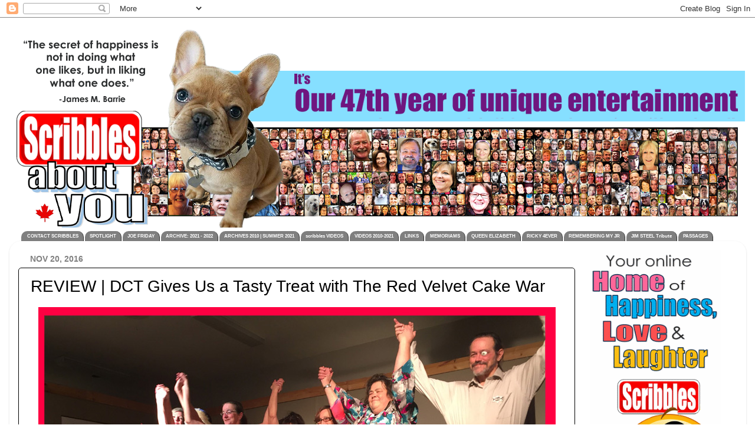

--- FILE ---
content_type: text/html; charset=UTF-8
request_url: https://scribblesonline.blogspot.com/2016/11/review-dct-gives-us-tasty-treat-with.html
body_size: 33327
content:
<!DOCTYPE html>
<html class='v2' dir='ltr' lang='en'>
<head>
<link href='https://www.blogger.com/static/v1/widgets/335934321-css_bundle_v2.css' rel='stylesheet' type='text/css'/>
<meta content='width=1100' name='viewport'/>
<meta content='text/html; charset=UTF-8' http-equiv='Content-Type'/>
<meta content='blogger' name='generator'/>
<link href='https://scribblesonline.blogspot.com/favicon.ico' rel='icon' type='image/x-icon'/>
<link href='https://scribblesonline.blogspot.com/2016/11/review-dct-gives-us-tasty-treat-with.html' rel='canonical'/>
<link rel="alternate" type="application/atom+xml" title="Scribbles.co - Atom" href="https://scribblesonline.blogspot.com/feeds/posts/default" />
<link rel="alternate" type="application/rss+xml" title="Scribbles.co - RSS" href="https://scribblesonline.blogspot.com/feeds/posts/default?alt=rss" />
<link rel="service.post" type="application/atom+xml" title="Scribbles.co - Atom" href="https://www.blogger.com/feeds/3618586614078774923/posts/default" />

<link rel="alternate" type="application/atom+xml" title="Scribbles.co - Atom" href="https://scribblesonline.blogspot.com/feeds/7620420690346447050/comments/default" />
<!--Can't find substitution for tag [blog.ieCssRetrofitLinks]-->
<link href='https://blogger.googleusercontent.com/img/b/R29vZ2xl/AVvXsEjlrwapEk-3f2wisYmLMJFtgBEiiqg-uhsrNLfhyphenhyphenDesKvHxDXnrMoiFfqwygpqE2h-fG9cbBB4xKVQbcZP2lk3hEug7r8p7trTFS5nkx-4EzqbbpuLqHa1MTKU9RaDhbYMtUNXKARetz8AE/s1600/dct+red+velvet+photos+2.jpg' rel='image_src'/>
<meta content='https://scribblesonline.blogspot.com/2016/11/review-dct-gives-us-tasty-treat-with.html' property='og:url'/>
<meta content='REVIEW  |  DCT Gives Us a Tasty Treat with The Red Velvet Cake War' property='og:title'/>
<meta content='     The Dunnville Community Theatre continued to amaze audiences with their production of The Red Velvet Cake War by Jessie Jones, Nicholas...' property='og:description'/>
<meta content='https://blogger.googleusercontent.com/img/b/R29vZ2xl/AVvXsEjlrwapEk-3f2wisYmLMJFtgBEiiqg-uhsrNLfhyphenhyphenDesKvHxDXnrMoiFfqwygpqE2h-fG9cbBB4xKVQbcZP2lk3hEug7r8p7trTFS5nkx-4EzqbbpuLqHa1MTKU9RaDhbYMtUNXKARetz8AE/w1200-h630-p-k-no-nu/dct+red+velvet+photos+2.jpg' property='og:image'/>
<title>Scribbles.co: REVIEW  |  DCT Gives Us a Tasty Treat with The Red Velvet Cake War</title>
<style id='page-skin-1' type='text/css'><!--
/*-----------------------------------------------
Blogger Template Style
Name:     Picture Window
Designer: Blogger
URL:      www.blogger.com
----------------------------------------------- */
/* Variable definitions
====================
<Variable name="keycolor" description="Main Color" type="color" default="#1a222a"/>
<Variable name="body.background" description="Body Background" type="background"
color="#FFFFFF" default="#111111 url(//themes.googleusercontent.com/image?id=1OACCYOE0-eoTRTfsBuX1NMN9nz599ufI1Jh0CggPFA_sK80AGkIr8pLtYRpNUKPmwtEa) repeat-x fixed top center"/>
<Group description="Page Text" selector="body">
<Variable name="body.font" description="Font" type="font"
default="normal normal 15px Arial, Tahoma, Helvetica, FreeSans, sans-serif"/>
<Variable name="body.text.color" description="Text Color" type="color" default="#333333"/>
</Group>
<Group description="Backgrounds" selector=".body-fauxcolumns-outer">
<Variable name="body.background.color" description="Outer Background" type="color" default="#296695"/>
<Variable name="header.background.color" description="Header Background" type="color" default="transparent"/>
<Variable name="post.background.color" description="Post Background" type="color" default="#ffffff"/>
</Group>
<Group description="Links" selector=".main-outer">
<Variable name="link.color" description="Link Color" type="color" default="#336699"/>
<Variable name="link.visited.color" description="Visited Color" type="color" default="#6699cc"/>
<Variable name="link.hover.color" description="Hover Color" type="color" default="#33aaff"/>
</Group>
<Group description="Blog Title" selector=".header h1">
<Variable name="header.font" description="Title Font" type="font"
default="normal normal 36px Arial, Tahoma, Helvetica, FreeSans, sans-serif"/>
<Variable name="header.text.color" description="Text Color" type="color" default="#ffffff" />
</Group>
<Group description="Tabs Text" selector=".tabs-inner .widget li a">
<Variable name="tabs.font" description="Font" type="font"
default="normal normal 15px Arial, Tahoma, Helvetica, FreeSans, sans-serif"/>
<Variable name="tabs.text.color" description="Text Color" type="color" default="#ffffff"/>
<Variable name="tabs.selected.text.color" description="Selected Color" type="color" default="#000000"/>
</Group>
<Group description="Tabs Background" selector=".tabs-outer .PageList">
<Variable name="tabs.background.color" description="Background Color" type="color" default="transparent"/>
<Variable name="tabs.selected.background.color" description="Selected Color" type="color" default="transparent"/>
<Variable name="tabs.separator.color" description="Separator Color" type="color" default="transparent"/>
</Group>
<Group description="Post Title" selector="h3.post-title, .comments h4">
<Variable name="post.title.font" description="Title Font" type="font"
default="normal normal 18px Arial, Tahoma, Helvetica, FreeSans, sans-serif"/>
</Group>
<Group description="Date Header" selector=".date-header">
<Variable name="date.header.color" description="Text Color" type="color" default="#000000"/>
</Group>
<Group description="Post" selector=".post">
<Variable name="post.footer.text.color" description="Footer Text Color" type="color" default="#999999"/>
<Variable name="post.border.color" description="Border Color" type="color" default="#dddddd"/>
</Group>
<Group description="Gadgets" selector="h2">
<Variable name="widget.title.font" description="Title Font" type="font"
default="bold normal 13px Arial, Tahoma, Helvetica, FreeSans, sans-serif"/>
<Variable name="widget.title.text.color" description="Title Color" type="color" default="#888888"/>
</Group>
<Group description="Footer" selector=".footer-outer">
<Variable name="footer.text.color" description="Text Color" type="color" default="#cccccc"/>
<Variable name="footer.widget.title.text.color" description="Gadget Title Color" type="color" default="#aaaaaa"/>
</Group>
<Group description="Footer Links" selector=".footer-outer">
<Variable name="footer.link.color" description="Link Color" type="color" default="#99ccee"/>
<Variable name="footer.link.visited.color" description="Visited Color" type="color" default="#77aaee"/>
<Variable name="footer.link.hover.color" description="Hover Color" type="color" default="#33aaff"/>
</Group>
<Variable name="content.margin" description="Content Margin Top" type="length" default="20px" min="0" max="100px"/>
<Variable name="content.padding" description="Content Padding" type="length" default="0" min="0" max="100px"/>
<Variable name="content.background" description="Content Background" type="background"
default="transparent none repeat scroll top left"/>
<Variable name="content.border.radius" description="Content Border Radius" type="length" default="0" min="0" max="100px"/>
<Variable name="content.shadow.spread" description="Content Shadow Spread" type="length" default="0" min="0" max="100px"/>
<Variable name="header.padding" description="Header Padding" type="length" default="0" min="0" max="100px"/>
<Variable name="header.background.gradient" description="Header Gradient" type="url"
default="none"/>
<Variable name="header.border.radius" description="Header Border Radius" type="length" default="0" min="0" max="100px"/>
<Variable name="main.border.radius.top" description="Main Border Radius" type="length" default="20px" min="0" max="100px"/>
<Variable name="footer.border.radius.top" description="Footer Border Radius Top" type="length" default="0" min="0" max="100px"/>
<Variable name="footer.border.radius.bottom" description="Footer Border Radius Bottom" type="length" default="20px" min="0" max="100px"/>
<Variable name="region.shadow.spread" description="Main and Footer Shadow Spread" type="length" default="3px" min="0" max="100px"/>
<Variable name="region.shadow.offset" description="Main and Footer Shadow Offset" type="length" default="1px" min="-50px" max="50px"/>
<Variable name="tabs.background.gradient" description="Tab Background Gradient" type="url" default="none"/>
<Variable name="tab.selected.background.gradient" description="Selected Tab Background" type="url"
default="url(https://resources.blogblog.com/blogblog/data/1kt/transparent/white80.png)"/>
<Variable name="tab.background" description="Tab Background" type="background"
default="transparent url(https://resources.blogblog.com/blogblog/data/1kt/transparent/black50.png) repeat scroll top left"/>
<Variable name="tab.border.radius" description="Tab Border Radius" type="length" default="10px" min="0" max="100px"/>
<Variable name="tab.first.border.radius" description="First Tab Border Radius" type="length" default="10px" min="0" max="100px"/>
<Variable name="tabs.border.radius" description="Tabs Border Radius" type="length" default="0" min="0" max="100px"/>
<Variable name="tabs.spacing" description="Tab Spacing" type="length" default=".25em" min="0" max="10em"/>
<Variable name="tabs.margin.bottom" description="Tab Margin Bottom" type="length" default="0" min="0" max="100px"/>
<Variable name="tabs.margin.sides" description="Tab Margin Sides" type="length" default="20px" min="0" max="100px"/>
<Variable name="main.background" description="Main Background" type="background"
default="transparent url(https://resources.blogblog.com/blogblog/data/1kt/transparent/white80.png) repeat scroll top left"/>
<Variable name="main.padding.sides" description="Main Padding Sides" type="length" default="20px" min="0" max="100px"/>
<Variable name="footer.background" description="Footer Background" type="background"
default="transparent url(https://resources.blogblog.com/blogblog/data/1kt/transparent/black50.png) repeat scroll top left"/>
<Variable name="post.margin.sides" description="Post Margin Sides" type="length" default="-20px" min="-50px" max="50px"/>
<Variable name="post.border.radius" description="Post Border Radius" type="length" default="5px" min="0" max="100px"/>
<Variable name="widget.title.text.transform" description="Widget Title Text Transform" type="string" default="uppercase"/>
<Variable name="mobile.background.overlay" description="Mobile Background Overlay" type="string"
default="transparent none repeat scroll top left"/>
<Variable name="startSide" description="Side where text starts in blog language" type="automatic" default="left"/>
<Variable name="endSide" description="Side where text ends in blog language" type="automatic" default="right"/>
*/
/* Content
----------------------------------------------- */
body {
font: normal normal 14px Arial, Tahoma, Helvetica, FreeSans, sans-serif;
color: #000000;
background: #FFFFFF none no-repeat scroll center center;
}
html body .region-inner {
min-width: 0;
max-width: 100%;
width: auto;
}
.content-outer {
font-size: 90%;
}
a:link {
text-decoration:none;
color: #000000;
}
a:visited {
text-decoration:none;
color: #000000;
}
a:hover {
text-decoration:underline;
color: #B51200;
}
.content-outer {
background: transparent none repeat scroll top left;
-moz-border-radius: 0;
-webkit-border-radius: 0;
-goog-ms-border-radius: 0;
border-radius: 0;
-moz-box-shadow: 0 0 0 rgba(0, 0, 0, .15);
-webkit-box-shadow: 0 0 0 rgba(0, 0, 0, .15);
-goog-ms-box-shadow: 0 0 0 rgba(0, 0, 0, .15);
box-shadow: 0 0 0 rgba(0, 0, 0, .15);
margin: 20px auto;
}
.content-inner {
padding: 0;
}
/* Header
----------------------------------------------- */
.header-outer {
background: #ffffff none repeat-x scroll top left;
_background-image: none;
color: #ffffff;
-moz-border-radius: 0;
-webkit-border-radius: 0;
-goog-ms-border-radius: 0;
border-radius: 0;
}
.Header img, .Header #header-inner {
-moz-border-radius: 0;
-webkit-border-radius: 0;
-goog-ms-border-radius: 0;
border-radius: 0;
}
.header-inner .Header .titlewrapper,
.header-inner .Header .descriptionwrapper {
padding-left: 0;
padding-right: 0;
}
.Header h1 {
font: normal normal 32px Arial, Tahoma, Helvetica, FreeSans, sans-serif;
text-shadow: 1px 1px 3px rgba(0, 0, 0, 0.3);
}
.Header h1 a {
color: #ffffff;
}
.Header .description {
font-size: 130%;
}
/* Tabs
----------------------------------------------- */
.tabs-inner {
margin: .5em 20px 0;
padding: 0;
}
.tabs-inner .section {
margin: 0;
}
.tabs-inner .widget ul {
padding: 0;
background: transparent none repeat scroll bottom;
-moz-border-radius: 0;
-webkit-border-radius: 0;
-goog-ms-border-radius: 0;
border-radius: 0;
}
.tabs-inner .widget li {
border: none;
}
.tabs-inner .widget li a {
display: inline-block;
padding: .5em 1em;
margin-right: .25em;
color: #ffffff;
font: normal bold 8px Arial, Tahoma, Helvetica, FreeSans, sans-serif;
-moz-border-radius: 10px 10px 0 0;
-webkit-border-top-left-radius: 10px;
-webkit-border-top-right-radius: 10px;
-goog-ms-border-radius: 10px 10px 0 0;
border-radius: 10px 10px 0 0;
background: transparent url(https://resources.blogblog.com/blogblog/data/1kt/transparent/black50.png) repeat scroll top left;
border-right: 1px solid #333333;
}
.tabs-inner .widget li:first-child a {
padding-left: 1.25em;
-moz-border-radius-topleft: 10px;
-moz-border-radius-bottomleft: 0;
-webkit-border-top-left-radius: 10px;
-webkit-border-bottom-left-radius: 0;
-goog-ms-border-top-left-radius: 10px;
-goog-ms-border-bottom-left-radius: 0;
border-top-left-radius: 10px;
border-bottom-left-radius: 0;
}
.tabs-inner .widget li.selected a,
.tabs-inner .widget li a:hover {
position: relative;
z-index: 1;
background: #D52C1F url(https://resources.blogblog.com/blogblog/data/1kt/transparent/white80.png) repeat scroll bottom;
color: #ff0000;
-moz-box-shadow: 0 0 3px rgba(0, 0, 0, .15);
-webkit-box-shadow: 0 0 3px rgba(0, 0, 0, .15);
-goog-ms-box-shadow: 0 0 3px rgba(0, 0, 0, .15);
box-shadow: 0 0 3px rgba(0, 0, 0, .15);
}
/* Headings
----------------------------------------------- */
h2 {
font: normal bold 14px Arial, Tahoma, Helvetica, FreeSans, sans-serif;
text-transform: uppercase;
color: #0000ff;
margin: .5em 0;
}
/* Main
----------------------------------------------- */
.main-outer {
background: transparent url(https://resources.blogblog.com/blogblog/data/1kt/transparent/white80.png) repeat scroll top left;
-moz-border-radius: 20px 20px 0 0;
-webkit-border-top-left-radius: 20px;
-webkit-border-top-right-radius: 20px;
-webkit-border-bottom-left-radius: 0;
-webkit-border-bottom-right-radius: 0;
-goog-ms-border-radius: 20px 20px 0 0;
border-radius: 20px 20px 0 0;
-moz-box-shadow: 0 1px 3px rgba(0, 0, 0, .15);
-webkit-box-shadow: 0 1px 3px rgba(0, 0, 0, .15);
-goog-ms-box-shadow: 0 1px 3px rgba(0, 0, 0, .15);
box-shadow: 0 1px 3px rgba(0, 0, 0, .15);
}
.main-inner {
padding: 15px 20px 20px;
}
.main-inner .column-center-inner {
padding: 0 0;
}
.main-inner .column-left-inner {
padding-left: 0;
}
.main-inner .column-right-inner {
padding-right: 0;
}
/* Posts
----------------------------------------------- */
h3.post-title {
margin: 0;
font: normal normal 28px Impact, sans-serif;
}
.comments h4 {
margin: 1em 0 0;
font: normal normal 28px Impact, sans-serif;
}
.date-header span {
color: #808080;
}
.post-outer {
background-color: #ffffff;
border: solid 1px #000000;
-moz-border-radius: 5px;
-webkit-border-radius: 5px;
border-radius: 5px;
-goog-ms-border-radius: 5px;
padding: 15px 20px;
margin: 0 -20px 20px;
}
.post-body {
line-height: 1.4;
font-size: 110%;
position: relative;
}
.post-header {
margin: 0 0 1.5em;
color: #333333;
line-height: 1.6;
}
.post-footer {
margin: .5em 0 0;
color: #333333;
line-height: 1.6;
}
#blog-pager {
font-size: 140%
}
#comments .comment-author {
padding-top: 1.5em;
border-top: dashed 1px #ccc;
border-top: dashed 1px rgba(128, 128, 128, .5);
background-position: 0 1.5em;
}
#comments .comment-author:first-child {
padding-top: 0;
border-top: none;
}
.avatar-image-container {
margin: .2em 0 0;
}
/* Comments
----------------------------------------------- */
.comments .comments-content .icon.blog-author {
background-repeat: no-repeat;
background-image: url([data-uri]);
}
.comments .comments-content .loadmore a {
border-top: 1px solid #B51200;
border-bottom: 1px solid #B51200;
}
.comments .continue {
border-top: 2px solid #B51200;
}
/* Widgets
----------------------------------------------- */
.widget ul, .widget #ArchiveList ul.flat {
padding: 0;
list-style: none;
}
.widget ul li, .widget #ArchiveList ul.flat li {
border-top: dashed 1px #ccc;
border-top: dashed 1px rgba(128, 128, 128, .5);
}
.widget ul li:first-child, .widget #ArchiveList ul.flat li:first-child {
border-top: none;
}
.widget .post-body ul {
list-style: disc;
}
.widget .post-body ul li {
border: none;
}
/* Footer
----------------------------------------------- */
.footer-outer {
color:#000000;
background: transparent url(https://resources.blogblog.com/blogblog/data/1kt/transparent/black50.png) repeat scroll top left;
-moz-border-radius: 0 0 20px 20px;
-webkit-border-top-left-radius: 0;
-webkit-border-top-right-radius: 0;
-webkit-border-bottom-left-radius: 20px;
-webkit-border-bottom-right-radius: 20px;
-goog-ms-border-radius: 0 0 20px 20px;
border-radius: 0 0 20px 20px;
-moz-box-shadow: 0 1px 3px rgba(0, 0, 0, .15);
-webkit-box-shadow: 0 1px 3px rgba(0, 0, 0, .15);
-goog-ms-box-shadow: 0 1px 3px rgba(0, 0, 0, .15);
box-shadow: 0 1px 3px rgba(0, 0, 0, .15);
}
.footer-inner {
padding: 10px 20px 20px;
}
.footer-outer a {
color: #ffffff;
}
.footer-outer a:visited {
color: #ffffff;
}
.footer-outer a:hover {
color: #0000ff;
}
.footer-outer .widget h2 {
color: #000000;
}
/* Mobile
----------------------------------------------- */
html body.mobile {
height: auto;
}
html body.mobile {
min-height: 480px;
background-size: 100% auto;
}
.mobile .body-fauxcolumn-outer {
background: transparent none repeat scroll top left;
}
html .mobile .mobile-date-outer, html .mobile .blog-pager {
border-bottom: none;
background: transparent url(https://resources.blogblog.com/blogblog/data/1kt/transparent/white80.png) repeat scroll top left;
margin-bottom: 10px;
}
.mobile .date-outer {
background: transparent url(https://resources.blogblog.com/blogblog/data/1kt/transparent/white80.png) repeat scroll top left;
}
.mobile .header-outer, .mobile .main-outer,
.mobile .post-outer, .mobile .footer-outer {
-moz-border-radius: 0;
-webkit-border-radius: 0;
-goog-ms-border-radius: 0;
border-radius: 0;
}
.mobile .content-outer,
.mobile .main-outer,
.mobile .post-outer {
background: inherit;
border: none;
}
.mobile .content-outer {
font-size: 100%;
}
.mobile-link-button {
background-color: #000000;
}
.mobile-link-button a:link, .mobile-link-button a:visited {
color: #ffffff;
}
.mobile-index-contents {
color: #000000;
}
.mobile .tabs-inner .PageList .widget-content {
background: #D52C1F url(https://resources.blogblog.com/blogblog/data/1kt/transparent/white80.png) repeat scroll bottom;
color: #ff0000;
}
.mobile .tabs-inner .PageList .widget-content .pagelist-arrow {
border-left: 1px solid #333333;
}

--></style>
<style id='template-skin-1' type='text/css'><!--
body {
min-width: 1249px;
}
.content-outer, .content-fauxcolumn-outer, .region-inner {
min-width: 1249px;
max-width: 1249px;
_width: 1249px;
}
.main-inner .columns {
padding-left: 0px;
padding-right: 275px;
}
.main-inner .fauxcolumn-center-outer {
left: 0px;
right: 275px;
/* IE6 does not respect left and right together */
_width: expression(this.parentNode.offsetWidth -
parseInt("0px") -
parseInt("275px") + 'px');
}
.main-inner .fauxcolumn-left-outer {
width: 0px;
}
.main-inner .fauxcolumn-right-outer {
width: 275px;
}
.main-inner .column-left-outer {
width: 0px;
right: 100%;
margin-left: -0px;
}
.main-inner .column-right-outer {
width: 275px;
margin-right: -275px;
}
#layout {
min-width: 0;
}
#layout .content-outer {
min-width: 0;
width: 800px;
}
#layout .region-inner {
min-width: 0;
width: auto;
}
body#layout div.add_widget {
padding: 8px;
}
body#layout div.add_widget a {
margin-left: 32px;
}
--></style>
<link href='https://www.blogger.com/dyn-css/authorization.css?targetBlogID=3618586614078774923&amp;zx=e1e27fab-9e21-4ad8-9274-099f41b6b635' media='none' onload='if(media!=&#39;all&#39;)media=&#39;all&#39;' rel='stylesheet'/><noscript><link href='https://www.blogger.com/dyn-css/authorization.css?targetBlogID=3618586614078774923&amp;zx=e1e27fab-9e21-4ad8-9274-099f41b6b635' rel='stylesheet'/></noscript>
<meta name='google-adsense-platform-account' content='ca-host-pub-1556223355139109'/>
<meta name='google-adsense-platform-domain' content='blogspot.com'/>

<!-- data-ad-client=ca-pub-4760511320078621 -->

<link rel="stylesheet" href="https://fonts.googleapis.com/css2?display=swap&family=Lobster&family=Pacifico&family=Anton&family=Lilita+One"></head>
<body class='loading'>
<div class='navbar section' id='navbar' name='Navbar'><div class='widget Navbar' data-version='1' id='Navbar1'><script type="text/javascript">
    function setAttributeOnload(object, attribute, val) {
      if(window.addEventListener) {
        window.addEventListener('load',
          function(){ object[attribute] = val; }, false);
      } else {
        window.attachEvent('onload', function(){ object[attribute] = val; });
      }
    }
  </script>
<div id="navbar-iframe-container"></div>
<script type="text/javascript" src="https://apis.google.com/js/platform.js"></script>
<script type="text/javascript">
      gapi.load("gapi.iframes:gapi.iframes.style.bubble", function() {
        if (gapi.iframes && gapi.iframes.getContext) {
          gapi.iframes.getContext().openChild({
              url: 'https://www.blogger.com/navbar/3618586614078774923?po\x3d7620420690346447050\x26origin\x3dhttps://scribblesonline.blogspot.com',
              where: document.getElementById("navbar-iframe-container"),
              id: "navbar-iframe"
          });
        }
      });
    </script><script type="text/javascript">
(function() {
var script = document.createElement('script');
script.type = 'text/javascript';
script.src = '//pagead2.googlesyndication.com/pagead/js/google_top_exp.js';
var head = document.getElementsByTagName('head')[0];
if (head) {
head.appendChild(script);
}})();
</script>
</div></div>
<div class='body-fauxcolumns'>
<div class='fauxcolumn-outer body-fauxcolumn-outer'>
<div class='cap-top'>
<div class='cap-left'></div>
<div class='cap-right'></div>
</div>
<div class='fauxborder-left'>
<div class='fauxborder-right'></div>
<div class='fauxcolumn-inner'>
</div>
</div>
<div class='cap-bottom'>
<div class='cap-left'></div>
<div class='cap-right'></div>
</div>
</div>
</div>
<div class='content'>
<div class='content-fauxcolumns'>
<div class='fauxcolumn-outer content-fauxcolumn-outer'>
<div class='cap-top'>
<div class='cap-left'></div>
<div class='cap-right'></div>
</div>
<div class='fauxborder-left'>
<div class='fauxborder-right'></div>
<div class='fauxcolumn-inner'>
</div>
</div>
<div class='cap-bottom'>
<div class='cap-left'></div>
<div class='cap-right'></div>
</div>
</div>
</div>
<div class='content-outer'>
<div class='content-cap-top cap-top'>
<div class='cap-left'></div>
<div class='cap-right'></div>
</div>
<div class='fauxborder-left content-fauxborder-left'>
<div class='fauxborder-right content-fauxborder-right'></div>
<div class='content-inner'>
<header>
<div class='header-outer'>
<div class='header-cap-top cap-top'>
<div class='cap-left'></div>
<div class='cap-right'></div>
</div>
<div class='fauxborder-left header-fauxborder-left'>
<div class='fauxborder-right header-fauxborder-right'></div>
<div class='region-inner header-inner'>
<div class='header section' id='header' name='Header'><div class='widget Header' data-version='1' id='Header1'>
<div id='header-inner'>
<a href='https://scribblesonline.blogspot.com/' style='display: block'>
<img alt='Scribbles.co' height='336px; ' id='Header1_headerimg' src='https://blogger.googleusercontent.com/img/a/AVvXsEh3GjGivznHKVDLaWtlHeb-tkaWHhi6vFWbq1-60tGtPaI3YIw59xl2EcYd4iJeJVNWG56FgycC5Y-whqvoKV2v0KG-OtEYAe49In_JbG_R88X6Qo5h-XSfcNnvXhTe2Phkrz6D2u3ykpFiko7xaYbkVV2zwWpqmg4vL3uHjvsSZqGeIPN5GWUShR3KyqM3=s1247' style='display: block' width='1247px; '/>
</a>
</div>
</div></div>
</div>
</div>
<div class='header-cap-bottom cap-bottom'>
<div class='cap-left'></div>
<div class='cap-right'></div>
</div>
</div>
</header>
<div class='tabs-outer'>
<div class='tabs-cap-top cap-top'>
<div class='cap-left'></div>
<div class='cap-right'></div>
</div>
<div class='fauxborder-left tabs-fauxborder-left'>
<div class='fauxborder-right tabs-fauxborder-right'></div>
<div class='region-inner tabs-inner'>
<div class='tabs section' id='crosscol' name='Cross-Column'><div class='widget PageList' data-version='1' id='PageList1'>
<div class='widget-content'>
<ul>
<li>
<a href='http://scribblesonline.blogspot.com/p/archives.html'>CONTACT SCRIBBLES</a>
</li>
<li>
<a href='https://scribblesonline.blogspot.com/p/super-fans.html'>SPOTLIGHT</a>
</li>
<li>
<a href='http://scribblesonline.blogspot.com/p/joe.html'>JOE FRIDAY</a>
</li>
<li>
<a href='https://scribblesonline.blogspot.com/p/archive-p2.html'>ARCHIVE: 2021 - 2022</a>
</li>
<li>
<a href='http://scribblesonline.blogspot.com/p/contact-us.html'>ARCHIVES 2010 | SUMMER 2021</a>
</li>
<li>
<a href='https://scribblesonline.blogspot.com/p/videos_22.html'>scribbles VIDEOS</a>
</li>
<li>
<a href='https://scribblesonline.blogspot.com/p/scribbles-videos.html'>VIDEOS 2010-2021</a>
</li>
<li>
<a href='https://scribblesonline.blogspot.com/p/links.html'>LINKS</a>
</li>
<li>
<a href='http://scribblesonline.blogspot.com/p/memoriams.html'>MEMORIAMS</a>
</li>
<li>
<a href='https://scribblesonline.blogspot.com/p/the-queen.html'>QUEEN ELIZABETH  </a>
</li>
<li>
<a href='http://scribblesonline.blogspot.com/p/ricky-4ever.html'>RICKY 4EVER</a>
</li>
<li>
<a href='http://scribblesonline.blogspot.com/p/jr.html'>REMEMBERING MY JR</a>
</li>
<li>
<a href='https://scribblesonline.blogspot.com/p/blog-page.html'>JIM STEEL Tribute</a>
</li>
<li>
<a href='https://scribblesonline.blogspot.com/p/passages.html'>PASSAGES</a>
</li>
</ul>
<div class='clear'></div>
</div>
</div></div>
<div class='tabs no-items section' id='crosscol-overflow' name='Cross-Column 2'></div>
</div>
</div>
<div class='tabs-cap-bottom cap-bottom'>
<div class='cap-left'></div>
<div class='cap-right'></div>
</div>
</div>
<div class='main-outer'>
<div class='main-cap-top cap-top'>
<div class='cap-left'></div>
<div class='cap-right'></div>
</div>
<div class='fauxborder-left main-fauxborder-left'>
<div class='fauxborder-right main-fauxborder-right'></div>
<div class='region-inner main-inner'>
<div class='columns fauxcolumns'>
<div class='fauxcolumn-outer fauxcolumn-center-outer'>
<div class='cap-top'>
<div class='cap-left'></div>
<div class='cap-right'></div>
</div>
<div class='fauxborder-left'>
<div class='fauxborder-right'></div>
<div class='fauxcolumn-inner'>
</div>
</div>
<div class='cap-bottom'>
<div class='cap-left'></div>
<div class='cap-right'></div>
</div>
</div>
<div class='fauxcolumn-outer fauxcolumn-left-outer'>
<div class='cap-top'>
<div class='cap-left'></div>
<div class='cap-right'></div>
</div>
<div class='fauxborder-left'>
<div class='fauxborder-right'></div>
<div class='fauxcolumn-inner'>
</div>
</div>
<div class='cap-bottom'>
<div class='cap-left'></div>
<div class='cap-right'></div>
</div>
</div>
<div class='fauxcolumn-outer fauxcolumn-right-outer'>
<div class='cap-top'>
<div class='cap-left'></div>
<div class='cap-right'></div>
</div>
<div class='fauxborder-left'>
<div class='fauxborder-right'></div>
<div class='fauxcolumn-inner'>
</div>
</div>
<div class='cap-bottom'>
<div class='cap-left'></div>
<div class='cap-right'></div>
</div>
</div>
<!-- corrects IE6 width calculation -->
<div class='columns-inner'>
<div class='column-center-outer'>
<div class='column-center-inner'>
<div class='main section' id='main' name='Main'><div class='widget Blog' data-version='1' id='Blog1'>
<div class='blog-posts hfeed'>

          <div class="date-outer">
        
<h2 class='date-header'><span>Nov 20, 2016</span></h2>

          <div class="date-posts">
        
<div class='post-outer'>
<div class='post hentry uncustomized-post-template' itemprop='blogPost' itemscope='itemscope' itemtype='http://schema.org/BlogPosting'>
<meta content='https://blogger.googleusercontent.com/img/b/R29vZ2xl/AVvXsEjlrwapEk-3f2wisYmLMJFtgBEiiqg-uhsrNLfhyphenhyphenDesKvHxDXnrMoiFfqwygpqE2h-fG9cbBB4xKVQbcZP2lk3hEug7r8p7trTFS5nkx-4EzqbbpuLqHa1MTKU9RaDhbYMtUNXKARetz8AE/s1600/dct+red+velvet+photos+2.jpg' itemprop='image_url'/>
<meta content='3618586614078774923' itemprop='blogId'/>
<meta content='7620420690346447050' itemprop='postId'/>
<a name='7620420690346447050'></a>
<h3 class='post-title entry-title' itemprop='name'>
REVIEW  |  DCT Gives Us a Tasty Treat with The Red Velvet Cake War
</h3>
<div class='post-header'>
<div class='post-header-line-1'></div>
</div>
<div class='post-body entry-content' id='post-body-7620420690346447050' itemprop='description articleBody'>
<div class="separator" style="clear: both; text-align: center;">
</div>
<div class="separator" style="clear: both; text-align: center;">
<a href="https://blogger.googleusercontent.com/img/b/R29vZ2xl/AVvXsEjlrwapEk-3f2wisYmLMJFtgBEiiqg-uhsrNLfhyphenhyphenDesKvHxDXnrMoiFfqwygpqE2h-fG9cbBB4xKVQbcZP2lk3hEug7r8p7trTFS5nkx-4EzqbbpuLqHa1MTKU9RaDhbYMtUNXKARetz8AE/s1600/dct+red+velvet+photos+2.jpg" imageanchor="1" style="margin-left: 1em; margin-right: 1em;"><img border="0" src="https://blogger.googleusercontent.com/img/b/R29vZ2xl/AVvXsEjlrwapEk-3f2wisYmLMJFtgBEiiqg-uhsrNLfhyphenhyphenDesKvHxDXnrMoiFfqwygpqE2h-fG9cbBB4xKVQbcZP2lk3hEug7r8p7trTFS5nkx-4EzqbbpuLqHa1MTKU9RaDhbYMtUNXKARetz8AE/s1600/dct+red+velvet+photos+2.jpg" /></a></div>
<br />
The Dunnville Community Theatre continued to amaze audiences with their production of The Red Velvet Cake War by Jessie Jones, Nicholas Hope &amp; James Wooten. <br />
<br />
<div class="separator" style="clear: both; text-align: center;">
<a href="https://blogger.googleusercontent.com/img/b/R29vZ2xl/AVvXsEi86QAJ2GyN27slihj8np6u8LexOeQNCH8Xxhvm6IxHmXIgyOxFqOGAW430kBmI52HmBk-RDl7n_ygjNVVIdK8l00k-3DRgVGlccksuoywCg_Ox-n5h55Siu2sZtTO7Hh10qtcRp-NrQBGq/s1600/deanna+me+scribbles+was+there.jpg" imageanchor="1" style="clear: right; float: right; margin-bottom: 1em; margin-left: 1em;"><img border="0" src="https://blogger.googleusercontent.com/img/b/R29vZ2xl/AVvXsEi86QAJ2GyN27slihj8np6u8LexOeQNCH8Xxhvm6IxHmXIgyOxFqOGAW430kBmI52HmBk-RDl7n_ygjNVVIdK8l00k-3DRgVGlccksuoywCg_Ox-n5h55Siu2sZtTO7Hh10qtcRp-NrQBGq/s1600/deanna+me+scribbles+was+there.jpg" /></a></div>
The comedy is set in Sweetgum, Texas and revolves around the wacky members of the Verdeen gang as they prepare for a dysfunctional family reunion. Cousins Gaynelle, Peaches and Jimmy Wy wager a bet with mean ol&#8217; Aunt La Merle that Gaynelle will bake a better red velvet than her and what pursues is pure hilarity. Theft, a tornado, an ill-fitting glass eye and an amorous psychologist are but a few of the things that made everyone in the house laugh out loud. <br />
<br />
What set this production apart from some of DCT&#8217;s other recent shows, was the size of the cast. Past productions have seen 3 or 4 actors portraying multiple roles, while The Red Velvet Cake War featured 9 actors portraying 12 characters (that&#8217;s a lot of quick costume changes, wigs and accessories.)  It was refreshing to see new faces among our familiar favourites. <br />
<br />
DCT President and director of the Red Velvet Cake War, Nancy Erskine, sat with my neighbour Deanna and I, for a front row experience that has us in stitches and wanting more. <br />
<br />
The cast of The Red Velvet Cake War included Sheila Scumacher, (Cee Cee), Judy Wenjina, (Gaynelle), Ellen Bloomfield, (La Merle), Michael Maloney, (Aubrey and Purvis). Candace Stern (Peaches), Julie Turner, (Jimmie), Diane Morris, (Bitsy and Mama Doll), Jordan Heron, (Newt and Grover) and Tracey Stirling (Elsa).  Behind-the-scenes, the crew included Linda, Everett, Ritchie, Chris and Wendy.<br />
<div>
<br />
Another 5 star production from the little community theatre that continues to grow and astound us. <br />
<div class="MsoNormal" style="background: white; line-height: normal; margin-bottom: .0001pt; margin-bottom: 0cm;">
<span style="font-family: &quot;arial&quot; , sans-serif;"><br /></span></div>
<div class="separator" style="clear: both; text-align: center;">
<a href="https://blogger.googleusercontent.com/img/b/R29vZ2xl/AVvXsEgr_jUnOno4qKnhANf7ay7Yp6tiL70kkc5faT3hv4kTKq46lxryb2d43izRx_5ic2BOrk_G4Cy4eCU0WwW4FJrhLIy70e8-dNdWhXZjSW6DCMrc1LOvPfW6a_qy6KGi4E9QbukkmaQvYXxL/s1600/dct+red+velvet+photos+1.jpg" imageanchor="1" style="margin-left: 1em; margin-right: 1em;"><img border="0" src="https://blogger.googleusercontent.com/img/b/R29vZ2xl/AVvXsEgr_jUnOno4qKnhANf7ay7Yp6tiL70kkc5faT3hv4kTKq46lxryb2d43izRx_5ic2BOrk_G4Cy4eCU0WwW4FJrhLIy70e8-dNdWhXZjSW6DCMrc1LOvPfW6a_qy6KGi4E9QbukkmaQvYXxL/s1600/dct+red+velvet+photos+1.jpg" /></a></div>
<div class="MsoNormal" style="background: white; line-height: normal; margin-bottom: .0001pt; margin-bottom: 0cm;">
<span style="font-family: &quot;arial&quot; , sans-serif;"><br /></span></div>
<div class="separator" style="clear: both; text-align: center;">
<a href="https://blogger.googleusercontent.com/img/b/R29vZ2xl/AVvXsEgxn0KUM2AdegZDPkjseLU6u8Zq_kt9Anlp_pOgtmztzAxR6wgj6rnf5VLo3z9JuTIcNDLzyqYfRzz5-4TxFFAnXv3FjE6mqpbiKXPlzXrwk_90dH-1RPkmNDK0qhwYaQPBSQmgm6hGiRNV/s1600/if+you+NEW.png" imageanchor="1" style="margin-left: 1em; margin-right: 1em;"><img border="0" height="53" src="https://blogger.googleusercontent.com/img/b/R29vZ2xl/AVvXsEgxn0KUM2AdegZDPkjseLU6u8Zq_kt9Anlp_pOgtmztzAxR6wgj6rnf5VLo3z9JuTIcNDLzyqYfRzz5-4TxFFAnXv3FjE6mqpbiKXPlzXrwk_90dH-1RPkmNDK0qhwYaQPBSQmgm6hGiRNV/s320/if+you+NEW.png" width="320" /></a></div>
<div class="MsoNormal" style="background: white; line-height: normal; margin-bottom: .0001pt; margin-bottom: 0cm;">
<span style="font-family: &quot;arial&quot; , sans-serif;"><br /></span></div>
</div>
<div style='clear: both;'></div>
</div>
<div class='post-footer'>
<div class='post-footer-line post-footer-line-1'>
<span class='post-author vcard'>
</span>
<span class='post-timestamp'>
</span>
<span class='post-comment-link'>
</span>
<span class='post-icons'>
</span>
<div class='post-share-buttons goog-inline-block'>
</div>
</div>
<div class='post-footer-line post-footer-line-2'>
<span class='post-labels'>
</span>
</div>
<div class='post-footer-line post-footer-line-3'>
<span class='post-location'>
</span>
</div>
</div>
</div>
<div class='comments' id='comments'>
<a name='comments'></a>
</div>
</div>

        </div></div>
      
</div>
<div class='blog-pager' id='blog-pager'>
<span id='blog-pager-newer-link'>
<a class='blog-pager-newer-link' href='https://scribblesonline.blogspot.com/2016/11/never-forgotten.html' id='Blog1_blog-pager-newer-link' title='Newer Post'>Newer Post</a>
</span>
<span id='blog-pager-older-link'>
<a class='blog-pager-older-link' href='https://scribblesonline.blogspot.com/2016/11/costume-contest-winner.html' id='Blog1_blog-pager-older-link' title='Older Post'>Older Post</a>
</span>
<a class='home-link' href='https://scribblesonline.blogspot.com/'>Home</a>
</div>
<div class='clear'></div>
<div class='post-feeds'>
</div>
</div></div>
</div>
</div>
<div class='column-left-outer'>
<div class='column-left-inner'>
<aside>
</aside>
</div>
</div>
<div class='column-right-outer'>
<div class='column-right-inner'>
<aside>
<div class='sidebar section' id='sidebar-right-1'><div class='widget Image' data-version='1' id='Image46'>
<div class='widget-content'>
<a href='https://scribblesonline.blogspot.com/p/contact-scribbles.html'>
<img alt='' height='500' id='Image46_img' src='https://blogger.googleusercontent.com/img/a/AVvXsEjOyTVzWswRDfdyuSAayTb8-6PHB32DdpJ1HTmj7PLQQXMf7q-YNW0_EjNAjSyj9RL-R9NuogCu__kNNiGbmv0atSclhfMnzyD8mnj_imO0az7Mji4e0f45Cb8ZQhmyrY6dCH-yGNh6uIlvIvrpaCLkM0oHCJtP4viqD_rxKuMZUzNopDCyOH2_qTRU6Fv8=s500' width='223'/>
</a>
<br/>
<span class='caption'>CONTACT SCRIBBLES - CLICK ABOVE</span>
</div>
<div class='clear'></div>
</div><div class='widget Image' data-version='1' id='Image9'>
<div class='widget-content'>
<a href='https://scribblesonline.blogspot.com/p/links.html'>
<img alt='' height='114' id='Image9_img' src='https://blogger.googleusercontent.com/img/a/AVvXsEjI-REY5d_9y4rlIq5KnZMMuHy3Q-YEKto_uCNKqlRuwnWv4BJ9sKM-7bhJeOM50QH9dzPzw1cDtHRreM6ZgVSKuvdvFxkqvQWV74vG0BgZtWL7nnlRQOi5GAouE7MH60condOHyoYrDtpi6KCg-mcJrWK-2J7zM_mDtSEd-zr4SFnQMbpfjA98unyJpNKQ=s255' width='255'/>
</a>
<br/>
</div>
<div class='clear'></div>
</div><div class='widget Image' data-version='1' id='Image31'>
<div class='widget-content'>
<a href='https://www.cbc.ca/news/canada/hamilton/former-staff-st-catharines-standard-building-9.7023505?brid=SAn3Gm7OC7vjGkrrwkA2vA'>
<img alt='' height='351' id='Image31_img' src='https://blogger.googleusercontent.com/img/a/AVvXsEgLnvPufOzYJ1SxI5mwUZwuS5N2KLpyFBOBJYfMp8cpMR1uJddGVAxBrL3gdsit3OSKVVVKvRd9c-G_bT5X3KnTj7vxxOLJYe1UKLApXw_CUqcxqy4Og6zOLWbA8w_Li39nX7R3B4lE_eXzIH7RxqqRduFJ-OEOTMJHBK4pBmP7mXy5-1K9ITvoow_5VfGn=s351' width='255'/>
</a>
<br/>
</div>
<div class='clear'></div>
</div><div class='widget Image' data-version='1' id='Image34'>
<div class='widget-content'>
<a href='https://scribblesonline.blogspot.com/'>
<img alt='' height='257' id='Image34_img' src='https://blogger.googleusercontent.com/img/a/AVvXsEjgwd3DGNYqS8N0kRJ4As6xICKRSxlGmj82QST3iNZ6ys44ZXJWLDjiRpU-sfJMq4iFa0Pcceni3N6fmAM5TJQHFNP9-vU-PaDT2g8HtBiGaQB6bAL3R7OtnUYObk8XjpByrXetafypHNV2yCEV_IBSBXDXMDC3-PWpad3gMBXYynk7tRw4_fkdGBoDBlqW=s257' width='255'/>
</a>
<br/>
</div>
<div class='clear'></div>
</div><div class='widget Image' data-version='1' id='Image171'>
<div class='widget-content'>
<a href='https://www.youtube.com/@kenscribbles/videos'>
<img alt='' height='500' id='Image171_img' src='https://blogger.googleusercontent.com/img/a/AVvXsEgCd8JWr94I_Sa_q1vGKjfdyJKi4wnaIAgD69kfKprgx4yOsU6HrenynTvYWbllza7w6C6T2nlo8e70zK2TbCDHn09yaoCTfeywaJVN1qTePj7HvMACVVOI9YQEl68iwdIlW0xJROno3PRo6f8dmsUfRspdBzYhKpoX10dTr8n8w9UqIZAtzVrol-2t-FR_=s500' width='223'/>
</a>
<br/>
</div>
<div class='clear'></div>
</div><div class='widget Image' data-version='1' id='Image37'>
<div class='widget-content'>
<a href='https://scribblesonline.blogspot.com/p/passages.html'>
<img alt='' height='696' id='Image37_img' src='https://blogger.googleusercontent.com/img/a/AVvXsEhsTmq7RoKUCHnZhQiosZLcOtiO_VP8FYwOrVf2JUqTObmmCFZl-ma42CnTOVcZ9cXKq9nNJr3JWtdBPwZgKlMRkWJhCZ5fxyafqvdJDBmGuDKBjwH8X5fbdBDkfEct-JRqoy9wncfLa5-09RFVbhxgiRzX4LjqfzbwORWFMmQ-2M07QDBXk3xbRZyGYAaj=s696' width='255'/>
</a>
<br/>
</div>
<div class='clear'></div>
</div><div class='widget Image' data-version='1' id='Image100'>
<div class='widget-content'>
<img alt='' height='96' id='Image100_img' src='https://blogger.googleusercontent.com/img/a/AVvXsEiFtfB5glTcAT7HYqXTWwE840k0QvS10i4CGLLNQWBwrx9WXxwPASwQIjJO1g4K8Im1f43MEcTwqzUM0HzBn812zxZs_oVB822o3MogTkek-pW7GItC9NPqsID6QETwAN8aFIEqPlFpW4uhx-d4pZEaNkXLdc5kRcXZ0jeZ3J_eWx2TdrNocf0OVaJc8-v8=s255' width='255'/>
<br/>
</div>
<div class='clear'></div>
</div><div class='widget Image' data-version='1' id='Image38'>
<h2>fri. jan. 23</h2>
<div class='widget-content'>
<a href='https://www.facebook.com/photo?fbid=3383339068497616&set=a.155107234654165'>
<img alt='fri. jan. 23' height='447' id='Image38_img' src='https://blogger.googleusercontent.com/img/a/AVvXsEiiEfHs6n2Sdtfh_cHq8r7e0mVPFdrhqzr2A2oP3NFJfYOakua-ulRBYFH3AzU0QFpOzOtBtwep4VHjSxgOVIpyiy7AO1EJr3Ogi9fmrQJPW-w4fC21aVaJxo0EZAAgeRr_O1Pqm2lSJqgTNPhmQ2eoo68fOfvFozGlpn__FqyzRZn7JVevcQt1nrCV2Yq8=s447' width='255'/>
</a>
<br/>
</div>
<div class='clear'></div>
</div><div class='widget LinkList' data-version='1' id='LinkList4'>
<div class='widget-content'>
<ul>
<li><a href='https://www.niagarathisweek.com/events/#/'>NIAGARA REGION events</a></li>
<li><a href='https://www.insideottawavalley.com/events/#/'>OTTAWA VALLEY events</a></li>
<li><a href='https://haldimandpress.com/events/'>HALDIMAND AREA events</a></li>
<li><a href='https://www.toronto.ca/explore-enjoy/festivals-events/festivals-events-calendar/'>TORONTO events</a></li>
</ul>
<div class='clear'></div>
</div>
</div><div class='widget Image' data-version='1' id='Image76'>
<div class='widget-content'>
<a href='https://www.rush.com/rush-fifty-something-tour/'>
<img alt='' height='467' id='Image76_img' src='https://blogger.googleusercontent.com/img/a/AVvXsEgAgjse5Bwn9GtA3Z1gdPWS4K-fc1muOEvrMT-21LX7FRqNMZ0iPw5ZUAuxAjMDNpbce5qwm39dEPcMoHrkXYuONKBeCeMzWJ79cjayIkVRGleP6aawtMiYnu0V04DL5SpjuwqkPlQTxZvzTdb28qEecV3kqLinDJYj3Ev9S6ZTRRbjs1syNhR8YCiu8iWi=s467' width='255'/>
</a>
<br/>
<span class='caption'>click on image to go to Rush's website</span>
</div>
<div class='clear'></div>
</div><div class='widget Image' data-version='1' id='Image47'>
<h2>jan. 30</h2>
<div class='widget-content'>
<img alt='jan. 30' height='393' id='Image47_img' src='https://blogger.googleusercontent.com/img/a/AVvXsEg8-cm-6FjOp6W6mSGV0bk_oKaQuPeLd-o-nzgI2kYBYwmyKKfjxFKcob36-cgHDYpDGmSe4yrTHyQLoAX5Gh_jRHy6LpoOyxnu7i1aZw_EhCd2euN-p9gm_pwQpVPzukoejVF6UCpNzBZiVzMgvEFtoBZLNCH8q7UFeiRvlabe7g2hKarAmaodmVyELBXS=s393' width='255'/>
<br/>
</div>
<div class='clear'></div>
</div><div class='widget Image' data-version='1' id='Image74'>
<div class='widget-content'>
<img alt='' height='559' id='Image74_img' src='https://blogger.googleusercontent.com/img/a/AVvXsEh6TtQ2FiqY6h3xNmeLUcb0X7KEc2NV3lVSilRnvfe280VNKO2vErq1x9xmAn8XzLWNX0Q1-bXjKZ7G3KPTQJ6xz-8inpwm17ouTAm4hqinCooxtfNkKJQA7eEe0WuUOhCTaxY72Cd84fXVy2K6PJuG0ASI8cF0VgLBEA-LW-68k4jcYIcohGaNyrJsTmyp=s559' width='255'/>
<br/>
</div>
<div class='clear'></div>
</div><div class='widget Image' data-version='1' id='Image197'>
<div class='widget-content'>
<img alt='' height='173' id='Image197_img' src='https://blogger.googleusercontent.com/img/a/AVvXsEhFbUxtcBol7JjkOvRmsrDd3AoeEIb5U_yTR8De8rzlBfCzvb04lLvd3v8dulwSE1wCMbl2aVTA1vaChLUXDf0Ll9IPn-550yNeUSwiDmgnpUDNrGPZdF_W7Ry4I3lgAIOAWyfvurJfSEfeOR57e57QCJ2Txe3KZdy0nfBKb18z2hTdZTpwaDBoa8s-E_Ye=s255' width='255'/>
<br/>
</div>
<div class='clear'></div>
</div><div class='widget LinkList' data-version='1' id='LinkList1'>
<div class='widget-content'>
<ul>
<li><a href='https://www.929thegrand.fm/'>LISTEN LIVE to 92.9 THE GRAND</a></li>
<li><a href='https://www.885thelake.fm/'>LISTEN LIVE to 88.5 THE LAKE</a></li>
</ul>
<div class='clear'></div>
</div>
</div><div class='widget Image' data-version='1' id='Image184'>
<div class='widget-content'>
<a href='https://scribblesonline.blogspot.com/2023/01/simply-best.html'>
<img alt='' height='128' id='Image184_img' src='https://blogger.googleusercontent.com/img/a/AVvXsEg-VZbE4jvKUP3Es4N1DaylZWAF93hvY1Zn5OlZAH1rbYx9R-ryKV7WKN2J15WJ8UgLa9dC6sJIp6ynBqH3Hmh4XEL0x0XHiaXl6Fs_zZFvQJ4_keIZle7-U5GQ1VAZ8y0r997yubKMYyo7CYDMptWr-IVKhc2-0XQNHP8AWKVHGyNKcvNklWpqYWEYqLlx=s255' width='255'/>
</a>
<br/>
</div>
<div class='clear'></div>
</div><div class='widget Image' data-version='1' id='Image30'>
<div class='widget-content'>
<a href='https://www.ajournalofmusicalthings.com/the-ongoing-history-of-new-music-podcast/'>
<img alt='' height='607' id='Image30_img' src='https://blogger.googleusercontent.com/img/a/AVvXsEh_WR6HaDLUxwdbEFyQwr8kJo4qBzTjxWTQK0HMV7dSYCdweKSYgUVnNxg8bqL7-qdHCCXZXVGYVk__RRv7UjFYRiFQO68MVdOoRfpC5CMQn5vfygTTnB94G5BHI8ZVfkIgZbiODq6MT3uaQ31Tc88JOCNGtBfIVKmpux9C5F_wlhblUtc_e9plKOjbTmj_=s607' width='255'/>
</a>
<br/>
</div>
<div class='clear'></div>
</div><div class='widget Image' data-version='1' id='Image8'>
<h2>it's back!!</h2>
<div class='widget-content'>
<a href='https://www.boom973.com/payrollpayout/#'>
<img alt='it&#39;s back!!' height='152' id='Image8_img' src='https://blogger.googleusercontent.com/img/a/AVvXsEhk2-0Kr9WjIwtM1URevxDEV3sj7fgd7iO4EjM6oiXlD0ourqb3QQlfcrHw7KuGN3g9tpVYVFBaOjV6CWMJWYQ0f3bKA_V6wLHhy0nXXYBKiw_aEgqSQQ37zpTn2eqhEyblEoPsoR_KyNyZWRIlY1FI_u5-nQTRLzzIUtpC9KFF0-x03HEEC7xBm2UMdI3Q=s255' width='255'/>
</a>
<br/>
</div>
<div class='clear'></div>
</div><div class='widget Image' data-version='1' id='Image7'>
<h2>wed. feb. 4</h2>
<div class='widget-content'>
<img alt='wed. feb. 4' height='416' id='Image7_img' src='https://blogger.googleusercontent.com/img/a/AVvXsEi2YdoOlVWBtYmbHmh_cSnFswr9lGL8sw_2xngf18RGk2C2_vgUxaFTk6Oehc7mZczlMpV64Qi3P8Hfqlf7NElGg3xvKu44VcUzi69YtItSoeMkTjEk_MRi140SROcCsnnE5HUFYICdC50N3y9EoIGxQ7l7QD_gox_8tTgHuBRMavTV5pQT6uO5zcK_aHSB=s416' width='255'/>
<br/>
</div>
<div class='clear'></div>
</div><div class='widget Image' data-version='1' id='Image16'>
<h2>feb. 7</h2>
<div class='widget-content'>
<a href='https://www.facebook.com/photo/?fbid=2106265386851443&set=a.143025799842088'>
<img alt='feb. 7' height='666' id='Image16_img' src='https://blogger.googleusercontent.com/img/a/AVvXsEhHtTl9hFbQO_f9Xob4Mq1MrC65G4NgmfzctiU3YtcWoWa0vWZP1tg0FCYVmrl9wJMQrfbK_vvJ4LMQvehJ3ZUmyRGPoq5UUEBRN_AlAhBaJq33vYDc8eXn2GlJGZ2TKxpBf7WLOpXO-7UpJ3lnGerKtRzFqxolmNyQU0TF5L9CeU-EigAcdAJ03sLd32mr=s666' width='255'/>
</a>
<br/>
</div>
<div class='clear'></div>
</div><div class='widget Image' data-version='1' id='Image32'>
<h2>mar. 5</h2>
<div class='widget-content'>
<img alt='mar. 5' height='304' id='Image32_img' src='https://blogger.googleusercontent.com/img/a/AVvXsEgGaJ1BcT2lCHQ760ysDmWrhN0mVdsqNmAjaa116eSoNbP-ruUGzlCPHI-4ryOYPArf_1RV695h2GjyByCWtXAkiPqVDnZVpMt_8O5IKbjhfEBNd1plEHq2rz63k_OT0wfgnkYRnFWU69sdiV8SX8SeOf3SxeV-hy-adsd7U2qKjuMlOmhAdHPdpo4IU2zr=s304' width='255'/>
<br/>
</div>
<div class='clear'></div>
</div><div class='widget Image' data-version='1' id='Image26'>
<h2>thurs.</h2>
<div class='widget-content'>
<img alt='thurs.' height='303' id='Image26_img' src='https://blogger.googleusercontent.com/img/a/AVvXsEgMyVQaTembtULMHQxS8-f701LhPIaiO-iFRzK4EyOAtUROUNzJjpdQJX4ntf4St7XbDTtN8RogHuxU0-Bu5xMA3kWiE9S5OyYD63g9ZfWABimcfxosHRd0Ig5bwTeGuk1CHfcVBVFsGQUpWzpKNtBuO0-sAAUugSTtDJcSkVrW4X4T1nrCTf137raj2HU7=s303' width='255'/>
<br/>
</div>
<div class='clear'></div>
</div><div class='widget Image' data-version='1' id='Image23'>
<h2>every thur.</h2>
<div class='widget-content'>
<img alt='every thur.' height='310' id='Image23_img' src='https://blogger.googleusercontent.com/img/a/AVvXsEgBm2ko6lSTKfralgJhz8l3FHZzDw8a69PbI77MbyBjVBq8mu-aQcaJchqCvW87Tb-1XSLU5CQqGbEy-96DJcVgLk6i7uzl0k7iEsSF7doHpKjYH5ndqh09ZxzfDpE53sqO_WmOI9gUeh2kR_PNLxbfYs_aa3jtqpwJm5tV5f39wDaZA7Py-jtGW3fRWzPe=s310' width='255'/>
<br/>
</div>
<div class='clear'></div>
</div><div class='widget Image' data-version='1' id='Image19'>
<div class='widget-content'>
<img alt='' height='257' id='Image19_img' src='https://blogger.googleusercontent.com/img/a/AVvXsEiIX-q6jmCkZWwu-gwCd4Zyt5xzDLaFDaptT8ZjOBGf7ACPIBlp3x83hT5nBkn1NlxboSjcTALZOG__-aitfoHoMAfHfFWFMj9WawG12dLRfzCF2AWECb38INc7TVmvIdDESnVRMIA1JSYXxGxtHSIOybQD9pOvRqIdjEOQZavcVDu92oxjQ1mJPCoBnXc4=s257' width='255'/>
<br/>
</div>
<div class='clear'></div>
</div><div class='widget Image' data-version='1' id='Image13'>
<h2>mar. 20</h2>
<div class='widget-content'>
<img alt='mar. 20' height='391' id='Image13_img' src='https://blogger.googleusercontent.com/img/a/AVvXsEjMe1aTHj0BAc3A-tcLxAEPt4pNXe_RbD3Yvo2ch4L61yE1cB3meTDboihEdcCqDg_HA89hGF4tuiOepwSDewtZTS6IQN6o6ftQ9xF_UOaBG9DIBvgss_3v6ISZDvJDC2fsoLIxbKkoEgyDC4Qj5EodMcu1Ej4v-MiRqbson16XXayt6OqO2ak-vTpuWIkV=s391' width='255'/>
<br/>
</div>
<div class='clear'></div>
</div><div class='widget Image' data-version='1' id='Image28'>
<h2>sun. mar. 29</h2>
<div class='widget-content'>
<img alt='sun. mar. 29' height='257' id='Image28_img' src='https://blogger.googleusercontent.com/img/a/AVvXsEh7jbxkfy8xDQRq86hOnqDxq34lO0BN5nQ-hi3bQd5gWNOY2eoMpOEKip-re8b-qpo2TuVHYHMkOuoSbeAPKLHtlzZzbUtpNkz90CFDETmWHr88UZLCzjxRT5nCmF86wNXC1dHThTiNOrRaqRXztqMV6rf51PKRCpnA1ToS7UfFh8eLoO-roogET7i3NlaE=s257' width='255'/>
<br/>
</div>
<div class='clear'></div>
</div><div class='widget Image' data-version='1' id='Image2'>
<h2>jun. 5-7</h2>
<div class='widget-content'>
<img alt='jun. 5-7' height='315' id='Image2_img' src='https://blogger.googleusercontent.com/img/a/AVvXsEhYUDoaspO17zYOgup_J5LiMG5hyAkP3wvC3fIGtPgL40xdT7LeMfwLU7biqvwEM4tFF_2UCGodmhwiLp8sOjOthtzUlN-_rSjLCbH1vSQLo5CGLRkZzFG3poiFfNhkhUePw3ubTxscY6jWROMUjuM7rX6oSBD4wBlNhR3-kybSktAXdr9c9m5JkFR-5tpX=s315' width='255'/>
<br/>
</div>
<div class='clear'></div>
</div><div class='widget Image' data-version='1' id='Image27'>
<h2>jun. 5-6</h2>
<div class='widget-content'>
<img alt='jun. 5-6' height='625' id='Image27_img' src='https://blogger.googleusercontent.com/img/a/AVvXsEhRXhNUuEQ0hycgXM9QVbEJY77_AvN-11vcqjsat9LYd8DAZ3j5gJDPd977FEP0J3zn8db2pYDYP9muP58u2KgVt4LbVYrCy6YcYK8YlaXm_OninmsrlgaWck-7jgoWZ6wKp-Rs92egYC5WbMmpdGiKN1GbYkpwPwCqJt5S055mk_YbkuMeGCrokUIKuIez=s625' width='255'/>
<br/>
</div>
<div class='clear'></div>
</div><div class='widget Image' data-version='1' id='Image24'>
<h2>july 28</h2>
<div class='widget-content'>
<img alt='july 28' height='316' id='Image24_img' src='https://blogger.googleusercontent.com/img/a/AVvXsEiMSwn-4BRLxK9O87Dj-kkRlbBnoE7m90xhwMhyG3yXsP9iqDqyJ0vq4FLK0MbUq0Df10gIfeQPxnglSSa7-WR-iNSGIMYFFlrhncXuLoxS-i34Ykr7VvL3-_jB2tqbpQy1zMhaHb6aErYG5Wcucn8cIlDmB-j0nm8wKzLUj-e--AKt-pm0Tmodqkr0CeB2=s316' width='255'/>
<br/>
</div>
<div class='clear'></div>
</div><div class='widget Image' data-version='1' id='Image198'>
<div class='widget-content'>
<img alt='' height='95' id='Image198_img' src='https://blogger.googleusercontent.com/img/a/AVvXsEgWzCNwk9XIB9nyzP6Ula_aau6OVrjxn6F3c1K0d7aev43P6PYgYwMLr4739a1ln5jV_UUdX0JQF1WpEmPu8IAPgcHvXNBoBkhyiyrMWS3b7OujP3s6Hmk1CSLlWSvKK6Q6D5jKyXDDl591l-WfUhoaiXer5bJzhA2SOQi-dw8H8tyAxtxzNb2u32MaoJk6=s255' width='255'/>
<br/>
</div>
<div class='clear'></div>
</div><div class='widget Image' data-version='1' id='Image5'>
<h2>new episodes on fridays</h2>
<div class='widget-content'>
<img alt='new episodes on fridays' height='476' id='Image5_img' src='https://blogger.googleusercontent.com/img/a/AVvXsEjm6xFrnoi-jprADr5Q3QKBFX0jACVnWWwo_RpPus1hR0KSfjn7RqEzIcbUF4DXYfYrSPrIkoI1IJnX-ISZ5i35cLcKf_0_C8se3k58-VbCODYt8zukbwVMOQ8NYXdlUqSgqao_TVN2sSYDMZ9GONPlq0Wo50J7NVdrj83rSEqpvVyJpgjUhHalkLGbL3v3=s476' width='255'/>
<br/>
</div>
<div class='clear'></div>
</div><div class='widget Image' data-version='1' id='Image29'>
<h2>wed. @ 8 pm</h2>
<div class='widget-content'>
<img alt='wed. @ 8 pm' height='451' id='Image29_img' src='https://blogger.googleusercontent.com/img/a/AVvXsEixTbl1JIIY6PfrpVgHlBCBa9wqxO24w5imIn0KwJKrLaE9V59emEVR-SevBAFhX7HpIOILz0WWp8kQfGnZrEFPuLlxhUGgvi9NQTV2gO7_YG7aChNUME6lBjiQa7DDx4dt6KkZNQX5IvHPNJ00Z7DBekA6lsKjLOfUbzVWF_HMhS8qcE_Bvn_agwfHJdNi=s451' width='255'/>
<br/>
</div>
<div class='clear'></div>
</div><div class='widget Image' data-version='1' id='Image1'>
<div class='widget-content'>
<img alt='' height='218' id='Image1_img' src='https://blogger.googleusercontent.com/img/a/AVvXsEhLp3exfDSETgW2efoCZOakT1NcTjJD-dGS-zT-r1CjRBCZ8BYuAz2VA1oj3336aJbOTwN_bRCSnP7EHFti9hzNW5xIl4sxJYPM2SJ6FeuH9-P_1EDF0FyHsBMx4r8hAOj07l88kVgWSMIbrp_Ukb87jtJQ4MPIrTDN2ScVIbfLTaJhREIemoKh1nnpnZYX=s255' width='255'/>
<br/>
</div>
<div class='clear'></div>
</div><div class='widget Image' data-version='1' id='Image71'>
<div class='widget-content'>
<img alt='' height='412' id='Image71_img' src='https://blogger.googleusercontent.com/img/a/AVvXsEhw8b_niug2UJRwSi3lmX43UJuL70BkTE1hN_pVnPRrdVSl8PEffVnf7YxBJTJNHf2rwKDDmQHl79XIYOICnm_1k4yG6osGVIg05UdHnXrO7p53MqMNqBoJddrx8biayHelf-a7z263kAl4FrDPA1zhj4zqUFUIu26Fudmg5ljUxJH5LoQ9igYxxaAydty4=s412' width='255'/>
<br/>
</div>
<div class='clear'></div>
</div><div class='widget Image' data-version='1' id='Image188'>
<h2>stream on disney+</h2>
<div class='widget-content'>
<img alt='stream on disney+' height='306' id='Image188_img' src='https://blogger.googleusercontent.com/img/a/AVvXsEgMLhWmbqJ24puN7DdMeYiyira5lRQHCok3RG2SPz7DQpVJUoT4n02lxV3j6FS54GCrdkmOU15-Kx-NVF0pClz6GowM5Y2lyQ-dDv-fWEqHnj2AIzeSxF1qPvi4e5k3KZ3KwtHFgrGRm2_4TvIiw5UexK-bpL4kOoOq9O1gsWaU92YAzz60mWK_SQ1f9sVf=s306' width='255'/>
<br/>
</div>
<div class='clear'></div>
</div><div class='widget Image' data-version='1' id='Image57'>
<h2>stream on disney+</h2>
<div class='widget-content'>
<img alt='stream on disney+' height='397' id='Image57_img' src='https://blogger.googleusercontent.com/img/a/AVvXsEg1wjGx8QHPS12kK32T4SH_LG3Mwgwvtb-HMQVnRZUMPC8UZe2QxkE6HuSsIx1moxQXG5xi4FmF7GEDnHLJGHhQxo5gYX3TmsHzTX1SBOVEvasPU9YIzP-9FTE5VeCWgRkYK2GGFoHX5WpOVHg8Mn5NVHdyqHnJAsfJ08BA5VOeMR2XyGZFaRTPg49avXB4=s397' width='255'/>
<br/>
</div>
<div class='clear'></div>
</div><div class='widget Image' data-version='1' id='Image206'>
<h2>Season 2 Resumes Feb. 26</h2>
<div class='widget-content'>
<img alt='Season 2 Resumes Feb. 26' height='337' id='Image206_img' src='https://blogger.googleusercontent.com/img/a/AVvXsEg-BnEqcbKcQbOleF6asApbHGnCYUQa4xtThw0hUF5rxxn_A4sZvGFkj82x5V6psBtDQcI5cICNq5U_2sByVoHl7qMVO4NUJU4NAuO86OA0Xd9LWE1ITTP-0FL9fYViR1eu5VcLqTbK-uXjJTfiIe3GY79rtuiSugaYd-bzkj1qnAP8g_XSzfj6PMEaY7c7=s337' width='255'/>
<br/>
</div>
<div class='clear'></div>
</div><div class='widget Image' data-version='1' id='Image162'>
<h2>Season 3 - Returns Feb. 26</h2>
<div class='widget-content'>
<img alt='Season 3 - Returns Feb. 26' height='492' id='Image162_img' src='https://blogger.googleusercontent.com/img/a/AVvXsEjpOLyC9aKnF-bCFO3vaEWTJa2hjn36KOP6FVwwiKqfgPGTAD5d6VAJjnY3zfht8xHVuH5pHGumxHyqknMs3FoZ0U7dc_MyZKhC5FY32oGpzF5rhzp64_NAAa_CfTBraFHsv_qE6jST4t-TOb-dqLGkjz7LH7GzFyrOW-Zm76E7Sj2KgKPygIskXvUmJMyl=s492' width='255'/>
<br/>
</div>
<div class='clear'></div>
</div><div class='widget Image' data-version='1' id='Image156'>
<div class='widget-content'>
<img alt='' height='519' id='Image156_img' src='https://blogger.googleusercontent.com/img/a/AVvXsEgJhqDvJILQr34Urg1UZmMbYJLHk6ND0qYBVKrGg_EWh7hlBHm77ZbMsx-FIHE77jL_k4VAnd6h-BJPuARZuyGbIbZx0Ec7FgaFBPZSGzVu3JyQ3M1dvrA3NAfEWOxtsNuiML4PeIO2QTCb1LsPbkmrSISv3PuGTbd4Ue4zRpSzgYmM2l8rRKygELuue6lk=s519' width='255'/>
<br/>
</div>
<div class='clear'></div>
</div><div class='widget Image' data-version='1' id='Image36'>
<div class='widget-content'>
<img alt='' height='257' id='Image36_img' src='https://blogger.googleusercontent.com/img/a/AVvXsEgSsSq5v-7XGJbcEF7JPaF2Jz4ptYpzfi4_tNhdyVu9ydGSOSCZW34loF2FPvC-68En-wnKNs5Sghz_kYzkSqiU78QawL0AvPXvxdQ4ejpe_Kn5VMhsonpKfYsp6l_OoAHugXRKfFRZTBzvbLqCaU6SXTNhFDJbVH0967xVZRAHGBv0SNrDyNe8Zd-2L9Q-=s257' width='255'/>
<br/>
</div>
<div class='clear'></div>
</div><div class='widget Image' data-version='1' id='Image133'>
<div class='widget-content'>
<img alt='' height='648' id='Image133_img' src='https://blogger.googleusercontent.com/img/a/AVvXsEicC7ve1Xeo0v37yM2hvycxtKV4B4A0d5-DhkOEg7nAiNX6-t2UgZ34whsFclU9ICHxchwqygjTRgA8pklJeJ9FjB9XoNCjQ2I7Nkle-Igz3ZOC2NP4h10XVophpy3CgFiy8lZ2UX8ZfEIiyGqV3OA7etQT7Ansgm7jh8Ri-jgFZBhOeJsMEnl-QMQiO2XX=s648' width='255'/>
<br/>
</div>
<div class='clear'></div>
</div><div class='widget Image' data-version='1' id='Image125'>
<div class='widget-content'>
<img alt='' height='268' id='Image125_img' src='https://blogger.googleusercontent.com/img/a/AVvXsEiGxDtXKBE418QA8kkrZiXR4fnjCMuLEUwx6WiK_H50GzmqpVl5Y6LfZvWSvbKHdNXR2cXX_yUdGhe_kyZLnswBGvZJfE0rAdg5gTzpGeSkm9r-ZEZhMvWeHixS1d6qc_xgZ9_FrRo-hzYzUkrdZAXOOnsK5wNtnm6QU9lwRRGXKOupwrwSDFHWF-GRDEbe=s268' width='255'/>
<br/>
</div>
<div class='clear'></div>
</div><div class='widget LinkList' data-version='1' id='LinkList35'>
<div class='widget-content'>
<ul>
<li><a href='https://www.healthline.com/health/depression/how-to-fight-depression'>22 WAYS TO DEAL WITH DEPRESSION</a></li>
<li><a href='https://www.momentumcanada.net/act4queersafety'>ACT 4 QUEER SAFETY</a></li>
<li><a href='http://www.cancer.ca/en/?region=on'>CANADIAN CANCER SOCIETY</a></li>
<li><a href='https://niagara.cmha.ca/brochure/i-am-in-crisis/'>CANADIAN MENTAL HEALTH - NIAGARA</a></li>
<li><a href='http://www.communitycarestca.ca/'>COMMUNITY CARE NIAGARA</a></li>
<li><a href='https://www.crisisservicescanada.ca/en/'>CRISIS SERVICES CANADA</a></li>
<li><a href='https://gouletfuneralhome.com/31/The-Loss-of-a-Pet.html'>DEALING WITH THE LOSS OF A PET</a></li>
<li><a href='http://distresscentreniagara.com/'>DISTRESS CENTRE NIAGARA</a></li>
<li><a href='https://fireaidla.org/'>FIRE AID - Support LA Wildfire Fund</a></li>
<li><a href='https://www.hospicerenfrew.ca/'>HOSPICE RENFREW</a></li>
<li><a href='https://itgetsbetter.org/'>IT GETS BETTER</a></li>
<li><a href='https://kidshelpphone.ca/'>KIDS HELP PHONE</a></li>
<li><a href='https://mindyourmind.ca/'>MIND YOUR MIND</a></li>
<li><a href='https://www.outniagara.org/'>OUTniagara</a></li>
<li><a href='https://pathstonementalhealth.ca/'>PATHSTONE MENTAL HEALTH - NIAGARA</a></li>
<li><a href='https://pflagniagara.ca/'>PFLAG NIAGARA</a></li>
<li><a href='https://www.facebook.com/TeamPrideNiagara'>PRIDE NIAGARA</a></li>
<li><a href='https://www.facebook.com/groups/rainbowyouthniagara/'>RAINBOW YOUTH NIAGARA</a></li>
<li><a href='https://www.riseagainstbullying.ca/'>RISE AGAINST BULLYING</a></li>
<li><a href='https://safespaceniagara.com/'>SAFE SPACE NIAGARA</a></li>
<li><a href='https://www.facebook.com/SmithsFallsPride/'>SMITHS FALLS PRIDE</a></li>
</ul>
<div class='clear'></div>
</div>
</div><div class='widget Image' data-version='1' id='Image10'>
<div class='widget-content'>
<a href='http://www.riseagainstbullying.ca/'>
<img alt='' height='435' id='Image10_img' src='https://blogger.googleusercontent.com/img/a/AVvXsEiy_uZXB6RQxvu-cBVXp_miHCtDui5NJALrhGKLkacMnuzUpEB84OXqF1L8HZu9L2QaANh8elqMxX0KAwn9FT7IwRGR1EKF899xxbM9wLlYasfQ81pK-CWGOmaPfl_EDOijlt1tjUFKw2ggyAb3NCDCVq6WxYNKsurtC8prHB9GlG4cCkoKRHIoIXJGn1qG=s435' width='255'/>
</a>
<br/>
</div>
<div class='clear'></div>
</div><div class='widget Image' data-version='1' id='Image108'>
<div class='widget-content'>
<a href='https://niagara.cmha.ca/brochure/i-am-in-crisis/'>
<img alt='' height='286' id='Image108_img' src='https://blogger.googleusercontent.com/img/a/AVvXsEg-Z03Ofz2CaTz5psdErFvbq0EniRnhISLYOYqRmb8_4-_syPyVipJGsKt3SaG98C9qBl4V-qiTI2HGTlpXS6A9XBVsqN5OWrPsKpnHrCilZT6n3V041v_FTB2HWzqW1ArFmXdmsDiXtD53XepKTZmHZ_9-K6oxorGfL0ggbwvbD_2qTpDCD7gKZt9kYiV3=s286' width='255'/>
</a>
<br/>
</div>
<div class='clear'></div>
</div><div class='widget Image' data-version='1' id='Image20'>
<div class='widget-content'>
<img alt='' height='314' id='Image20_img' src='https://blogger.googleusercontent.com/img/a/AVvXsEhHP58JZqnBiJz87qRDFymGv83Z8MXNlA7BXZf_KiPoYtNbBpSQscOTV8DAOY1Q372pc2WWLq-f4VSQ5RVxVAoho6HA2WxbFaZ5FW_YNOE_LfXfBWb_4hurHRNIYr6RtdteVvTLJirG-RMEduALoqkUxwFnfK1g1SELVv8XZvDaYeUblSWNIN55GVZUS5zV=s314' width='255'/>
<br/>
</div>
<div class='clear'></div>
</div><div class='widget Image' data-version='1' id='Image6'>
<div class='widget-content'>
<a href='https://www.hospicerenfrew.ca/donate/make-a-donation/'>
<img alt='' height='303' id='Image6_img' src='https://blogger.googleusercontent.com/img/a/AVvXsEhn6bSVfZicKVPIePsZWbOAtpZyJ8tCkWF9xGQ-1L5Qd70-iZEyZreRI2UIdWgdG5AzudSyQlaRnC__VgDzy8sxJewzerfmF_0ObLyW0zystpAkCqzVxGvVIoIWSckGsLEGVoCW0bM7qZziI8gTm-5uBzVk9yDmA5F2EnPdGlI8eoRU0yj5AtudakuggzNh=s303' width='244'/>
</a>
<br/>
</div>
<div class='clear'></div>
</div><div class='widget Image' data-version='1' id='Image181'>
<div class='widget-content'>
<a href='https://nomoredebts.org/1-credit-counselling?kw=credit%20card%20consolidation&cpn=22123957382&utm_term=credit%20card%20consolidation&utm_campaign=Search+-+Canada&utm_source=adwords&utm_medium=ppc&hsa_acc=6735771837&hsa_cam=22123957382&hsa_grp=178665241852&hsa_ad=728980027177&hsa_src=g&hsa_tgt=kwd-10074521&hsa_kw=credit%20card%20consolidation&hsa_mt=b&hsa_net=adwords&hsa_ver=3&gad_source=1&gclid=CjwKCAjwp8--BhBREiwAj7og1z4E1TpOlS5lN-gDftmDHQ9tzMFds4r7OjaTO5g765w1HkKKBEMRmBoCqmwQAvD_BwE'>
<img alt='' height='218' id='Image181_img' src='https://blogger.googleusercontent.com/img/a/AVvXsEi9B264H45deV_KvYeUYdQ6--SI8SfHcHtpJz3PACnRg4cn52MTq2OXs9gP4S2ENTmXb97tbmzavfVAsr56A0i_r8t2Zkbs0lTZXZUA5UWBUQ_GCoEflbosRFqVZ_Ml7CIB0a8iksjaMQVEg8sMzN4l0uSeRIf5Jt65erQXB0wbUdR3pZg0MdWqzkGc0Gj1=s263' width='263'/>
</a>
<br/>
</div>
<div class='clear'></div>
</div><div class='widget Image' data-version='1' id='Image45'>
<div class='widget-content'>
<a href='https://www.realsimple.com/fruit-for-reducing-stress-11702227'>
<img alt='' height='105' id='Image45_img' src='https://blogger.googleusercontent.com/img/a/AVvXsEhVSIuB6tKjfiMzjNagcwgUJHLKGqBCNv7Y_Xiwoz1iIUTlYl25rLVwItsN76dyE6bWN8Jvfagj4bqvyZvkH8mm8nIKJnG8OtughHkOa0JVPrR_TK1G3P5VCMGYBsQA6WkjpvHQ5ba0LyyNKW142Hj0JoNPZlgm8fZasKSBY0vpwUkAGTlkED4q13kcIvi3=s259' width='259'/>
</a>
<br/>
</div>
<div class='clear'></div>
</div><div class='widget Image' data-version='1' id='Image148'>
<div class='widget-content'>
<img alt='' height='128' id='Image148_img' src='https://blogger.googleusercontent.com/img/a/AVvXsEghVrCqnooVJELkc8bA3SVq83wZ2nTIecoClGLSwaWHjwSm1KqTV-r0exsLEQA3NXqydbHz0HR3X2TPybCBmMYxUsgvN5MG5BLU57aGZ9nOTu7kgX6H_vO0uFPYNXM10AZcN0tb1lDOQfgB9fl9X5tp8DgvBdlvT7YK4v5sYiYyzsoIYqK9J8LZdZJRjrlv=s255' width='255'/>
<br/>
</div>
<div class='clear'></div>
</div><div class='widget Image' data-version='1' id='Image163'>
<div class='widget-content'>
<a href='https://action.aclu.org/give/support-drag-defense-fund'>
<img alt='' height='133' id='Image163_img' src='https://blogger.googleusercontent.com/img/a/AVvXsEhfJCMpgpQNAWHFtN0yAheWWAwobObIqs8wRv-eDCGV_AkuOVg36MKcHnI4wrDGmDgq8WwsEwjnhEn0mR0XlrwCQJSQ6noa1Sy4gyQgoB1D68qxeA8KGRI2g7WoJB-YWphoafyZutf1XMfnhaxowAPSgz-pfAozqHeuwFMseBx-Y2hXq_7ARvZOslmSbTtU=s255' width='255'/>
</a>
<br/>
</div>
<div class='clear'></div>
</div><div class='widget Image' data-version='1' id='Image180'>
<div class='widget-content'>
<img alt='' height='248' id='Image180_img' src='https://blogger.googleusercontent.com/img/a/AVvXsEhK5kuva3VhsvLAcdjAJjgZZ9bFQB1wAAMoTk1GCjXPFAILLrtMLxmGpXchDshfS502lOc0m2fRHdQDAPCizquEXdivNX0OYC1XUX6O7OptMvb5Io5oX8b25C0Ad-w5WOV5UjNjHD9ykxrDv1K5cH119j0F5plIbRvyz0BbpgcL8YpcvkPudV-F1xKLy1RN=s255' width='255'/>
<br/>
</div>
<div class='clear'></div>
</div><div class='widget Image' data-version='1' id='Image83'>
<div class='widget-content'>
<a href='www.kidshelpphone.ca'>
<img alt='' height='315' id='Image83_img' src='https://blogger.googleusercontent.com/img/a/AVvXsEhVAdFL6zYnYmuoJg1C0r15iEHrVgXxkMSrLRww4MB-1c6Mi3XqiWQREg8TmQpO9iAA40R-OpY3e1QCIkx9u0MTZalO5SyBZhFsGixNy3KJ4oFvAwu-frjXtW9d6Y6ptlRAGeYc2dSps_96Y4NFeDJtxccpIQJDcghD8SAf3NulpwjN1es4PZx9B8UYxCkP=s315' width='255'/>
</a>
<br/>
</div>
<div class='clear'></div>
</div><div class='widget Image' data-version='1' id='Image129'>
<div class='widget-content'>
<img alt='' height='357' id='Image129_img' src='https://blogger.googleusercontent.com/img/a/AVvXsEiwDus3EmTxw1g8yKKjrASx_yToFvBSIq7tuIL4AeXdi5uFjtt2SpPY9GSfSWVYr44lKHJUJYM1NCaxKm-HYUvGxtKJ4_QtMV-Fx9ObVVWXfxWXC0BDxTI-DetqKYpBl06GsjN3MchM7ut_F_ZzVI9wamzPXYD49k_ouT59dGEvXG3R1AyrCCXD2SNzwjGU=s357' width='255'/>
<br/>
</div>
<div class='clear'></div>
</div><div class='widget Image' data-version='1' id='Image150'>
<div class='widget-content'>
<img alt='' height='144' id='Image150_img' src='https://blogger.googleusercontent.com/img/a/AVvXsEgXHFLm6CRzkvqbIXO8S3g7EwtHVeguVs5el6HlLtyj5EJTiuLySfxmqcX3OMEeeLSVrNcKkImHaDMkAS8ndFg7JE9zJ5QVqSzevC4XkxFUkbPeICL3BfijD9xXTUYSSoTN9r9jHHvmA0u4WicIdiBXKHHZhSCPA2MMowoguXakQjUD0O2N2Se8nTAnEAyy=s255' width='255'/>
<br/>
</div>
<div class='clear'></div>
</div><div class='widget Image' data-version='1' id='Image106'>
<div class='widget-content'>
<a href='https://www.the2percentfactor.com/'>
<img alt='' height='928' id='Image106_img' src='https://blogger.googleusercontent.com/img/a/AVvXsEjX86VVoVSFN1ueh7-rs1GMvDcWAQgPwl3c9OuVeeLjsrnU1ajmYQDP1inMqZ1ZFE3UhaDjIbErAcRT5sj2mer_NCvE-Drymo9ZpHgZS1K0jIbWZXHexhmcNDPenbgWy1WPsWPGB1oCyn5vaVYhB0zN3WU3i_Ts4BSU3zhje1V_bkj6JPGywkmhWpe288X2=s928' width='255'/>
</a>
<br/>
</div>
<div class='clear'></div>
</div><div class='widget Image' data-version='1' id='Image4'>
<div class='widget-content'>
<img alt='' height='257' id='Image4_img' src='https://blogger.googleusercontent.com/img/a/AVvXsEgHZLrX6N_DyFryz21_xZOe28s7NB4LWDnd2g8CufmrJiAQopOBlzRwqPhVW7Md2_vyiz01ULD0D3PUsn0xLBGqOXbN97PPbTGvgyopZ64Z8msSYeUskUskYivR65t39ID8EAHyb0N7DYwyy8aiEX1syCNB468l2wWIwxHzvQ9ajBwhXvEby_7xNO8uaEN2=s257' width='255'/>
<br/>
</div>
<div class='clear'></div>
</div><div class='widget Image' data-version='1' id='Image170'>
<div class='widget-content'>
<img alt='' height='133' id='Image170_img' src='https://blogger.googleusercontent.com/img/a/AVvXsEgeiPCeaRMdwq1zYozdC_HfK-nPUfyXXaUsZN_gJ1_D3wLagUuW_1r2JWMVXNB18yY1N-tAj_GzoiZlWbRmhG6RDP3HDwLr5aWW53dnryCGEL7QuwnBxHC-jlMJFFxkZhEXyth2Dg-o1ZfIzLhk8GBH4nyg0og2J3aOuLWw0ozDv0F3orZjFlyEPC2kMUim=s255' width='255'/>
<br/>
</div>
<div class='clear'></div>
</div><div class='widget Image' data-version='1' id='Image21'>
<div class='widget-content'>
<a href='https://www.facebook.com/people/Beyond-The-Brush-Painting/61582671009290/'>
<img alt='' height='291' id='Image21_img' src='https://blogger.googleusercontent.com/img/a/AVvXsEiCFl_C9CpklfGAwbejuPOeBSdedbsUPG4rwUM_qtQHG9W8zTlDwGp9MmPcsWm_bED9ZMjjzuFBdv19Zp53zDdQiWbJDAGg9sJ5rq_Gkn1EeO3s6pdTJsvXoluieWXKazw1cp10zxkxz66Ul4714e3hQPU2Dc0UyNrI2VqT39cZpepEAh7cEPt1rvGeXOW5=s291' width='263'/>
</a>
<br/>
</div>
<div class='clear'></div>
</div><div class='widget Image' data-version='1' id='Image149'>
<div class='widget-content'>
<a href='https://www.facebook.com/halfxcrochet'>
<img alt='' height='625' id='Image149_img' src='https://blogger.googleusercontent.com/img/a/AVvXsEgJ3gORlnnHaqybA9kpIRB0qnLN0Fs9yD9OecSoffdDAcARuyFn9Qv4if5tZTaxVr54SYkryL-inwQzJpRRAj1Fro21vSgyOvLWKsCqrKA-rwSdJ7jZG9lk7j9dWpYFPnPA53ORKKwn7orokUHc5a_Ijt0Q1uGYTJ3cfA-joBBTk6ldxryUlvsLOE4EKWPY=s625' width='255'/>
</a>
<br/>
<span class='caption'>Click on Albert to visit his Facebook page</span>
</div>
<div class='clear'></div>
</div><div class='widget Image' data-version='1' id='Image67'>
<div class='widget-content'>
<a href='https://www.facebook.com/centralstoneofdouglas/'>
<img alt='' height='75' id='Image67_img' src='https://blogger.googleusercontent.com/img/a/AVvXsEhAAOGEdlFtAtBC79aDSmc2thRcTY64iD6GEDr3g1-xGZmEpZ95tHZgQpyq2IBDp0b0fMTt9nVCnRRcbKuhE-45l3bYaRZoZfXq17hW-vJopAHxPIyWf-S-asmLzGrQjPSw_GbC4GWh9KLLn2Z0bWsZ_zsWinLBVjG_MfJBQ0_PFMrCZuDhKJNJWwkfRl_O=s255' width='255'/>
</a>
<br/>
</div>
<div class='clear'></div>
</div><div class='widget Image' data-version='1' id='Image40'>
<div class='widget-content'>
<a href='https://www.facebook.com/My-Big-Fat-Food-Truck-2147354862160233/'>
<img alt='' height='276' id='Image40_img' src='https://blogger.googleusercontent.com/img/a/AVvXsEhvNtL2qNmckv21wm7Td8inGoNnjPjE7mCq7-zVCpzviaOppy45DTgQg62Z0gSdaLGSxSy_BymjGtaCNikTaCyOeSCJwbSjr5ZIySJAsyPwC70NR-YEUpf4xSF6Z9ijoWuF5EI7DaJmiyUJk4jEkdBuVu3PVYL2nvUrpLq-yCQ1fab-ruvISey0qiR3GXsk=s276' width='255'/>
</a>
<br/>
</div>
<div class='clear'></div>
</div><div class='widget Image' data-version='1' id='Image99'>
<h2>Abra Cadabra</h2>
<div class='widget-content'>
<a href='https://www.facebook.com/Ontario-Childrens-Magic-Academy-429867017205710/'>
<img alt='Abra Cadabra' height='113' id='Image99_img' src='https://blogger.googleusercontent.com/img/a/AVvXsEisZyjwAsbb_lFmgL9eSdT-3YHNzVBNbC-Y8Y_wLkNFjEpmyf87E2Ilc0zn5rYehYT4KjTzf-qolkNB1yD8xypdtcTYPXmFq2J6vmvujACL551rtS8CIL4Ji0agzzh2aWIJffVTtjV-UE1ID_RMfYvsgocOTVcKS-8YF6VHiaQ8iEMflT88Jr6v_hiiLlsJ=s255' width='255'/>
</a>
<br/>
</div>
<div class='clear'></div>
</div><div class='widget Image' data-version='1' id='Image18'>
<div class='widget-content'>
<img alt='' height='257' id='Image18_img' src='https://blogger.googleusercontent.com/img/a/AVvXsEif8EBY5BodPXSx6wTCQ8MRx_WJfe1qiYFo3cQnG4H2pUw8tUQDx0baIi0V-Nm9d-209SN8h9-M1q6_Ng5YC9Z6CnubTM_cQwtjTTr4Oe2qdZTwy2oI1XMXXum3Yo2Qm-2Q-ihTD--SGBR59VIq7n429Ozal1B62ZhfDjwB0DrKg5XlYsLi4rN2LJkHwjbs=s257' width='255'/>
<br/>
</div>
<div class='clear'></div>
</div><div class='widget Image' data-version='1' id='Image174'>
<div class='widget-content'>
<a href='https://onalimbstudio.ca/'>
<img alt='' height='227' id='Image174_img' src='https://blogger.googleusercontent.com/img/a/AVvXsEiw_a03FdntWbcm-vy4XaY0ntTJzGMGE7qxeBdGTO2RXtMdBfxa9cPRACkIhCl67mcS6_Z1zLZneIkP9Coi4VB8z_2fajD33yHc9wMjPPJE6UCrPLqBIuEYcfJxaG01sR9GII_8SJrSeslB7WQc3zcjJoYNcH2ffJ5ynmiawlP5gDjkWb2mdOeWBuKOCaA2=s255' width='255'/>
</a>
<br/>
</div>
<div class='clear'></div>
</div><div class='widget Image' data-version='1' id='Image209'>
<div class='widget-content'>
<img alt='' height='935' id='Image209_img' src='https://blogger.googleusercontent.com/img/a/AVvXsEg-0-b6DizWPzq3HAuX58rQ_H2lS3K-barNAz9kHkv1THD_aumBhzGdCsr94NDBnXPUHOtLwT5-_cgn-fZoMZR5_qNx77DdO_8mKtZ0yRN6l76791oK2vC-Ny5oH-1owCOiUJWQAD1vvyG3MreTifXMXNY_D4fcwKrm4jYAedC-BvCSjMKTwMmGqeyoJVNM=s935' width='255'/>
<br/>
</div>
<div class='clear'></div>
</div><div class='widget Image' data-version='1' id='Image175'>
<div class='widget-content'>
<a href='https://www.facebook.com/LorettaWardphotography'>
<img alt='' height='189' id='Image175_img' src='https://blogger.googleusercontent.com/img/a/AVvXsEh14OoAFcEGLs7knfU6mYCTcojgNDkM_NmzAb47Fb-_NML9XjeFGGBJWvOWle6FsQfIt7vlxWzTMoLL0is3bTD4G9uQJ65qjjvSDzxwSwr9-ERrPt9zsK1LWIGXe_GWOhEGJ5UOPoftO2cjAeSQIPX5MbVUYRXp1GlQhw-pYFtTXJEgiKtJ6QiaQGv30__h=s255' width='255'/>
</a>
<br/>
</div>
<div class='clear'></div>
</div><div class='widget Image' data-version='1' id='Image72'>
<div class='widget-content'>
<a href='https://www.facebook.com/profile.php?id=100063519882162'>
<img alt='' height='78' id='Image72_img' src='https://blogger.googleusercontent.com/img/a/AVvXsEgYkufZ-JZAaQ1IhDxg0PAvjL6Vvb384pIFZrXXUiALwKYdlL-261wFJGm9GJ4AKOUyQ9AidGIBOzxe43Uh7JSX8QdzrHIwBv-qqJKWbtPS4qNfci04GupX4FKKC5r3sg6macvhjvg3N3MAFEylhLVHT_dFCjRUcT_F30zAC4_8mJHUxhlqMvyljthPcFQ1=s255' width='255'/>
</a>
<br/>
</div>
<div class='clear'></div>
</div><div class='widget Image' data-version='1' id='Image120'>
<div class='widget-content'>
<img alt='' height='490' id='Image120_img' src='https://blogger.googleusercontent.com/img/a/AVvXsEj3TbMnWExrT9qmiokCuDfWNbheCTkEZZoovu8WUlEcMhj8aa3tdHkH6DRkS1pf0uV33Hd5noTSntcPUlKL_wE2zkhLpSHnc4e665jhAF0g_h031S5VXtoJgP-DIfPOsTduQztGmc9HYiajx1ovWXUTCrqR32YqeMYzsOPYj6ZnNK6T6j_wNl1JMPwf61Zb=s490' width='255'/>
<br/>
<span class='caption'>Fort Erie Salon &amp; Barber IS HIGHLY RECOMMENDED BY OUR PAL JUSTIN PRESTON</span>
</div>
<div class='clear'></div>
</div><div class='widget Image' data-version='1' id='Image193'>
<div class='widget-content'>
<a href='https://www.chantallecountrycuts.ca/'>
<img alt='' height='870' id='Image193_img' src='https://blogger.googleusercontent.com/img/a/AVvXsEgxdWB_tTvfRkQx_yKQF1W99maYU3FF2Zh_fyaEts2ewt4KlsDgefzez5zfJ9vzu9H0MMVU4DoAlOnoX1Krf7Svmd8MgxLMDu85Sp_lu5Ss9DpVcr1SGB5MRmZUm5zw9Oesz-ZA7l9ZGGzbVeygnN9z8o9nBpNB5qOY3QQxMLKYR7rEeS9s7vMmkhKHiLN2=s870' width='255'/>
</a>
<br/>
</div>
<div class='clear'></div>
</div><div class='widget Image' data-version='1' id='Image33'>
<div class='widget-content'>
<a href='https://www.jamesrallanpainting.ca/'>
<img alt='' height='454' id='Image33_img' src='https://blogger.googleusercontent.com/img/a/AVvXsEiDwMOqLTF6Br3y93KoMAiCEyChhGAAIDmUGlDwXo4MTjlr7ZKyrH-gtV9lNHhNzTMZzjlbMhIHspD6qSzA1UMvWYgs9Wxl9kDS-_SvQKmquTc6oJMq4SN8nB8_sf0GGeS93fB7CBkszLyWkHUDf-gEyjpXT3AkB7Zt6XwI3aMHNhf29YN8C9zLU24xajlQ=s454' width='255'/>
</a>
<br/>
</div>
<div class='clear'></div>
</div><div class='widget Image' data-version='1' id='Image165'>
<div class='widget-content'>
<img alt='' height='1044' id='Image165_img' src='https://blogger.googleusercontent.com/img/a/AVvXsEhhgF27JKTtM0f_nY3vNuOCRm1pwX_mClJqwTJPxJILUdB57YqT2N2Do0AoyTF7ECoGOC8Xi4-M2lwQqvJJXzb-fq5QckpD95r3niGl0yyzF3WbGONCiK1lR-5DR4fvVfHLFEAu46pWexKdrpA5Nh3SIn0WdHDtccRg68LgIiRUIejn2uWNsPrIhYzRq9Yg=s1044' width='255'/>
<br/>
</div>
<div class='clear'></div>
</div><div class='widget Image' data-version='1' id='Image77'>
<div class='widget-content'>
<a href='https://evamiller.royallepage.ca/'>
<img alt='' height='1061' id='Image77_img' src='https://blogger.googleusercontent.com/img/a/AVvXsEiaaROFHPKYRIzz9YqqwX41RH-Qq08xpz8I2HOEsB2DUBmzlvsg1F5xijZcunF532Q7VJWYAgfsyFjatiPyTKHqvNWL39Sc72SZ4pRxN6YJvlIbM2bYSkVUFLFubavHQ51NZY5HLRCwr4vOeLTleavfyX2Ykaj6BfegK8dmtanIx_oU5kmToqhGnJyISmvb=s1061' width='255'/>
</a>
<br/>
</div>
<div class='clear'></div>
</div><div class='widget Image' data-version='1' id='Image14'>
<div class='widget-content'>
<a href='https://www.facebook.com/YourTruePath/'>
<img alt='' height='615' id='Image14_img' src='https://blogger.googleusercontent.com/img/a/AVvXsEh2SQft4jpoaRU1rLrBxXN3Gi5PW5jaIMbSQB90WeAT0a7IbGV1jEg302-qqPA_NjGCXvEnMk60OK1JTo1MJcsVqbZq9Ns-7VZygSPLiBVbMDMxhAaMU_1N8Cl0scOUPiwXm2uT_meJd74no2-nDvmsQE9PSAErXhzmn8zuAv3BA3-ISc1ftPdUzUibmes6=s615' width='255'/>
</a>
<br/>
</div>
<div class='clear'></div>
</div><div class='widget Image' data-version='1' id='Image81'>
<h2>.</h2>
<div class='widget-content'>
<a href='https://retrorockers.ca/'>
<img alt='.' height='283' id='Image81_img' src='https://blogger.googleusercontent.com/img/a/AVvXsEg6mIcefnZDTnxg8JwAjnaEJP231oES-roTDP23qB1q1jbukpYb2Q6ZvPVKaN6G_uddQ_2tUR_EkWcI6A8ucbl9_HUbP2Z0n3HJGpzinYI5ek48UpKXh3Jnx8z_FC2cInwVM_Q4sULsIXBMWU4j9nSa6AhGrAlc89OYxN97dikPaEYZNnvpd9fIw7pIYBuK=s283' width='255'/>
</a>
<br/>
</div>
<div class='clear'></div>
</div><div class='widget Image' data-version='1' id='Image22'>
<div class='widget-content'>
<a href='https://www.facebook.com/igniteentertainment'>
<img alt='' height='284' id='Image22_img' src='https://blogger.googleusercontent.com/img/a/AVvXsEhLbI7Ous6hFN3XzJujuf2bn9pZpof7UMqI1LIFOOjzvELyphDEbkDmyvBPyaf5wW6Jd8X558_PMkDWHA17s2iUuKygZyMw4QSLhD97b1fG1-t9X3l481mrFSFsj0bA3HDdLSSYaHUDMbT5daASjJXHGCxHkzduMdm14QT90SWs3Kut9U6Cl2Gnuc5sZ4Jj=s284' width='255'/>
</a>
<br/>
</div>
<div class='clear'></div>
</div><div class='widget Image' data-version='1' id='Image17'>
<div class='widget-content'>
<a href='http://thepawpack.ca/'>
<img alt='' height='79' id='Image17_img' src='https://blogger.googleusercontent.com/img/a/AVvXsEhFo7htC504IplYpdvM9hlw51l3bZzLGPQRji67fAUaR_3MyB-uz-MnQ-tdCTgrAIcsVObU5bFl7J78vpGx3FOkMnbPyewc_TduCbAwlrNUJ1dq5C7UFqAEoZYdX53-44OegcWmtCfaMrlOykP7l8G4Aki_DP2qBM-CxAHzlik4LeJ3Bwn0sKvnshFjXndY=s255' width='255'/>
</a>
<br/>
</div>
<div class='clear'></div>
</div><div class='widget Image' data-version='1' id='Image25'>
<div class='widget-content'>
<img alt='' height='257' id='Image25_img' src='https://blogger.googleusercontent.com/img/a/AVvXsEjJMXn9HffuCHIYf1kJqIbpiKKG7tItkg8Y0ezAZiaxChIfaKMYB54XvUHi7SR2XQanpdCCLtvdvMVkuNJvPTzPvUVSPSiBxUMPGxRef3CqILgVKmT0z-6U78L3iPAEtp7Fq5YGntvq_JiXsRlrklT8vXWLGSBaALIvpbrx7a0qD-L0BcdtriXFaO39DhjJ=s257' width='255'/>
<br/>
</div>
<div class='clear'></div>
</div><div class='widget Image' data-version='1' id='Image63'>
<div class='widget-content'>
<a href='https://www.facebook.com/BeautifulYouDaySpa'>
<img alt='' height='309' id='Image63_img' src='https://blogger.googleusercontent.com/img/a/AVvXsEhzew4QlAbzr9ZBHyWHWDTtkl7iFnO97DuztwKpPdMl5nQOngapvQkBcdYrq2dJbmgIWq6gWkjNiNAnn32xZqpryzybisNhhp9QkwBjqDiM_IOVJmF2hlC66DQSTaY8EwOcTp3Lc9NAtNrzfmQdyRFCX9IiZjhm7hy5OlxRRhU7JcoWzf7p3pUy7KO2iNPQ=s309' width='264'/>
</a>
<br/>
</div>
<div class='clear'></div>
</div><div class='widget Image' data-version='1' id='Image68'>
<div class='widget-content'>
<img alt='' height='856' id='Image68_img' src='https://blogger.googleusercontent.com/img/a/AVvXsEgmn02n6E3AJvHyuePYO6Re4T4kyIZpVvZUxVI2qczNcsFfK1eFjBZLfRZaOIZXllkdz0oJclvUYU7AchfLG_pIP1jWqnagZuw4qbGgclvcgpf2JAL5qvs-6fn6OEmi9LeGOFKzS4yiHLQKjlrQMMJGfTvzlRXZDjiY1kx4lrkpNhPmbQEbPtD-I1EqwIcn=s856' width='255'/>
<br/>
</div>
<div class='clear'></div>
</div><div class='widget Image' data-version='1' id='Image62'>
<div class='widget-content'>
<a href='http://www.fundyhosting.com/'>
<img alt='' height='273' id='Image62_img' src='https://blogger.googleusercontent.com/img/a/AVvXsEj3px-6a7U9msUwig9_J81g4QYCYy47PIbCuilOz3V0KreJYsZt96MU8Tu4PMzQmyOuMzuZVhZKx7pm1mQBZH8kLT-u2vopKYVm6-YR8Us241A0pxqhWLMUvpi9UUsCBgy2g-P5_6F7i7ZPqfweP3Hxf-_Nr6A3xub5KXwnoiIoddtdTQAhMNJQfwarfCgX=s273' width='255'/>
</a>
<br/>
</div>
<div class='clear'></div>
</div><div class='widget Image' data-version='1' id='Image11'>
<div class='widget-content'>
<a href='http://asenseofcountry.com/'>
<img alt='' height='179' id='Image11_img' src='https://blogger.googleusercontent.com/img/a/AVvXsEiK1qZ594UICW1yj1cw5k5I14LF_OWV021dsS8lnq5xdYlCR9IfzqDMsey1o7o-BAqrpkI7G1TniVvCfS_PWJNyunFJ2KqJoVawXCbAaKmjXLkDULpDO_6xBuYk1B8wNBZt9i_BW_Fyz-CONuAJO9iFupy-abvwtAjG9a04KfNcsuYmebt1aeIL3SiBdYVm=s255' width='255'/>
</a>
<br/>
</div>
<div class='clear'></div>
</div><div class='widget Image' data-version='1' id='Image161'>
<div class='widget-content'>
<a href='https://www.facebook.com/LibertyHomeDecor'>
<img alt='' height='332' id='Image161_img' src='https://blogger.googleusercontent.com/img/a/AVvXsEgpabekKHP1xCfMsts6RD0gl-0prIDNWblZmeJSaAOuMuVxMi4H0naIGcX36Hq_Em2q9_xmJI4V0yu7zaxEfOnGj_R41p7ZFDl03V3rlZYDjmP4SaDp35KYCyKlJG8oj5jtkbXJl32tawtgaUaY6UpDv-zaX6oTwJSLs23ZuGkapyHXHM5RZjceYSy-I4kj=s332' width='255'/>
</a>
<br/>
</div>
<div class='clear'></div>
</div><div class='widget LinkList' data-version='1' id='LinkList2'>
<h2>More of YOUR Awesome Businesses &amp; Services...</h2>
<div class='widget-content'>
<ul>
<li><a href='https://www.facebook.com/AirbusHelicopters'>Airbus Helicopters</a></li>
<li><a href='https://www.facebook.com/BBBSNiagara'>Big Brothers Big Sister of Niagara</a></li>
<li><a href='https://www.celebrationswithheart.ca/'>Celebrations with Heart - Weddings/Funerals</a></li>
<li><a href='https://www.facebook.com/profile.php?id=100083824706944'>Crochety Momma's Crochet</a></li>
<li><a href='https://www.facebook.com/FortErieFireDepartmentPublicEducation'>Fort Erie Fire Dept. </a></li>
<li><a href='https://www.facebook.com/jillsjunkvintage'>Jill's Junk & Vintage</a></li>
<li><a href='joyofsunshine7@gmail.com'>Jordan Garrison Energy Healer </a></li>
<li><a href='https://www.etsy.com/shop/loonercreations/?etsrc=sdt'>Looner Creations </a></li>
<li><a href='https://www.facebook.com/niagaracollege'>Niagara College</a></li>
<li><a href='https://www.facebook.com/PLNiagara'>Positive Living Niagara</a></li>
<li><a href='https://www.facebook.com/rbc'>RBC</a></li>
<li><a href='https://www.facebook.com/FortErie'>Town of Fort Erie</a></li>
</ul>
<div class='clear'></div>
</div>
</div><div class='widget Image' data-version='1' id='Image179'>
<div class='widget-content'>
<img alt='' height='572' id='Image179_img' src='https://blogger.googleusercontent.com/img/a/AVvXsEjjMz4qzKGFVr9_pUXxH6VwsF2fd2XnbGWE898YPr5zinIEOuSQjIyJp1kXh9JSezj89reJjxODVr_rNY0fYOmJbW99sr2W3PEWZEGc16XqRFhSWmfzvZSmKudm2PYKkWUf94tw-CtoI5O9IiIfVUUQ318zqbXpAiDZZGZ6_KSmmFLdd_JP9EhWy7X9ntBy=s572' width='255'/>
<br/>
</div>
<div class='clear'></div>
</div><div class='widget Image' data-version='1' id='Image58'>
<div class='widget-content'>
<a href='https://scribblesonline.blogspot.com/p/links.html'>
<img alt='' height='122' id='Image58_img' src='https://blogger.googleusercontent.com/img/a/AVvXsEid9JcK5_Lje-2mI8AlyJOD9quLDQmSW4tYU2UUur-zmShfT1N66-Rule4udO06aiVb-sR9qbvc2Lf5nIgX9O_eUqLOT61dcxgajdEn53hDdRWuWRNdo5I06xJGs0lTqF-jPHsOO4DVOXU75jm2-NmM5x9rw4cBKOoKUa1aip4Mw4GCk4lPgtt_58UXFXfp=s255' width='255'/>
</a>
<br/>
</div>
<div class='clear'></div>
</div><div class='widget Image' data-version='1' id='Image54'>
<div class='widget-content'>
<img alt='' height='96' id='Image54_img' src='https://blogger.googleusercontent.com/img/a/AVvXsEjLyNjOgdv-MejreWvOBLCIgXYaiREamNDVb-6QM09Ps-1799n0q4kjDzD8-InZ8R_1-rHehDplqpwI8AO-JPVAXisZprIIRNztyoqcfCMKMqf1pgPR8jMT6bvq-m2q5aU8IKY3mRqgc_4J_02pDDJg-gOcsQ0mduuqUQghiwbqsUwVwSiQu78wU1K90J0A=s255' width='255'/>
<br/>
</div>
<div class='clear'></div>
</div><div class='widget BlogArchive' data-version='1' id='BlogArchive2'>
<h2>every post from 2009 to today</h2>
<div class='widget-content'>
<div id='ArchiveList'>
<div id='BlogArchive2_ArchiveList'>
<ul class='hierarchy'>
<li class='archivedate collapsed'>
<a class='toggle' href='javascript:void(0)'>
<span class='zippy'>

        &#9658;&#160;
      
</span>
</a>
<a class='post-count-link' href='https://scribblesonline.blogspot.com/2026/'>
2026
</a>
<span class='post-count' dir='ltr'>(20)</span>
<ul class='hierarchy'>
<li class='archivedate collapsed'>
<a class='toggle' href='javascript:void(0)'>
<span class='zippy'>

        &#9658;&#160;
      
</span>
</a>
<a class='post-count-link' href='https://scribblesonline.blogspot.com/2026/01/'>
January
</a>
<span class='post-count' dir='ltr'>(20)</span>
</li>
</ul>
</li>
</ul>
<ul class='hierarchy'>
<li class='archivedate collapsed'>
<a class='toggle' href='javascript:void(0)'>
<span class='zippy'>

        &#9658;&#160;
      
</span>
</a>
<a class='post-count-link' href='https://scribblesonline.blogspot.com/2025/'>
2025
</a>
<span class='post-count' dir='ltr'>(213)</span>
<ul class='hierarchy'>
<li class='archivedate collapsed'>
<a class='toggle' href='javascript:void(0)'>
<span class='zippy'>

        &#9658;&#160;
      
</span>
</a>
<a class='post-count-link' href='https://scribblesonline.blogspot.com/2025/12/'>
December
</a>
<span class='post-count' dir='ltr'>(20)</span>
</li>
</ul>
<ul class='hierarchy'>
<li class='archivedate collapsed'>
<a class='toggle' href='javascript:void(0)'>
<span class='zippy'>

        &#9658;&#160;
      
</span>
</a>
<a class='post-count-link' href='https://scribblesonline.blogspot.com/2025/11/'>
November
</a>
<span class='post-count' dir='ltr'>(12)</span>
</li>
</ul>
<ul class='hierarchy'>
<li class='archivedate collapsed'>
<a class='toggle' href='javascript:void(0)'>
<span class='zippy'>

        &#9658;&#160;
      
</span>
</a>
<a class='post-count-link' href='https://scribblesonline.blogspot.com/2025/10/'>
October
</a>
<span class='post-count' dir='ltr'>(17)</span>
</li>
</ul>
<ul class='hierarchy'>
<li class='archivedate collapsed'>
<a class='toggle' href='javascript:void(0)'>
<span class='zippy'>

        &#9658;&#160;
      
</span>
</a>
<a class='post-count-link' href='https://scribblesonline.blogspot.com/2025/09/'>
September
</a>
<span class='post-count' dir='ltr'>(8)</span>
</li>
</ul>
<ul class='hierarchy'>
<li class='archivedate collapsed'>
<a class='toggle' href='javascript:void(0)'>
<span class='zippy'>

        &#9658;&#160;
      
</span>
</a>
<a class='post-count-link' href='https://scribblesonline.blogspot.com/2025/08/'>
August
</a>
<span class='post-count' dir='ltr'>(17)</span>
</li>
</ul>
<ul class='hierarchy'>
<li class='archivedate collapsed'>
<a class='toggle' href='javascript:void(0)'>
<span class='zippy'>

        &#9658;&#160;
      
</span>
</a>
<a class='post-count-link' href='https://scribblesonline.blogspot.com/2025/07/'>
July
</a>
<span class='post-count' dir='ltr'>(16)</span>
</li>
</ul>
<ul class='hierarchy'>
<li class='archivedate collapsed'>
<a class='toggle' href='javascript:void(0)'>
<span class='zippy'>

        &#9658;&#160;
      
</span>
</a>
<a class='post-count-link' href='https://scribblesonline.blogspot.com/2025/06/'>
June
</a>
<span class='post-count' dir='ltr'>(19)</span>
</li>
</ul>
<ul class='hierarchy'>
<li class='archivedate collapsed'>
<a class='toggle' href='javascript:void(0)'>
<span class='zippy'>

        &#9658;&#160;
      
</span>
</a>
<a class='post-count-link' href='https://scribblesonline.blogspot.com/2025/05/'>
May
</a>
<span class='post-count' dir='ltr'>(23)</span>
</li>
</ul>
<ul class='hierarchy'>
<li class='archivedate collapsed'>
<a class='toggle' href='javascript:void(0)'>
<span class='zippy'>

        &#9658;&#160;
      
</span>
</a>
<a class='post-count-link' href='https://scribblesonline.blogspot.com/2025/04/'>
April
</a>
<span class='post-count' dir='ltr'>(12)</span>
</li>
</ul>
<ul class='hierarchy'>
<li class='archivedate collapsed'>
<a class='toggle' href='javascript:void(0)'>
<span class='zippy'>

        &#9658;&#160;
      
</span>
</a>
<a class='post-count-link' href='https://scribblesonline.blogspot.com/2025/03/'>
March
</a>
<span class='post-count' dir='ltr'>(17)</span>
</li>
</ul>
<ul class='hierarchy'>
<li class='archivedate collapsed'>
<a class='toggle' href='javascript:void(0)'>
<span class='zippy'>

        &#9658;&#160;
      
</span>
</a>
<a class='post-count-link' href='https://scribblesonline.blogspot.com/2025/02/'>
February
</a>
<span class='post-count' dir='ltr'>(26)</span>
</li>
</ul>
<ul class='hierarchy'>
<li class='archivedate collapsed'>
<a class='toggle' href='javascript:void(0)'>
<span class='zippy'>

        &#9658;&#160;
      
</span>
</a>
<a class='post-count-link' href='https://scribblesonline.blogspot.com/2025/01/'>
January
</a>
<span class='post-count' dir='ltr'>(26)</span>
</li>
</ul>
</li>
</ul>
<ul class='hierarchy'>
<li class='archivedate collapsed'>
<a class='toggle' href='javascript:void(0)'>
<span class='zippy'>

        &#9658;&#160;
      
</span>
</a>
<a class='post-count-link' href='https://scribblesonline.blogspot.com/2024/'>
2024
</a>
<span class='post-count' dir='ltr'>(187)</span>
<ul class='hierarchy'>
<li class='archivedate collapsed'>
<a class='toggle' href='javascript:void(0)'>
<span class='zippy'>

        &#9658;&#160;
      
</span>
</a>
<a class='post-count-link' href='https://scribblesonline.blogspot.com/2024/12/'>
December
</a>
<span class='post-count' dir='ltr'>(18)</span>
</li>
</ul>
<ul class='hierarchy'>
<li class='archivedate collapsed'>
<a class='toggle' href='javascript:void(0)'>
<span class='zippy'>

        &#9658;&#160;
      
</span>
</a>
<a class='post-count-link' href='https://scribblesonline.blogspot.com/2024/11/'>
November
</a>
<span class='post-count' dir='ltr'>(9)</span>
</li>
</ul>
<ul class='hierarchy'>
<li class='archivedate collapsed'>
<a class='toggle' href='javascript:void(0)'>
<span class='zippy'>

        &#9658;&#160;
      
</span>
</a>
<a class='post-count-link' href='https://scribblesonline.blogspot.com/2024/10/'>
October
</a>
<span class='post-count' dir='ltr'>(7)</span>
</li>
</ul>
<ul class='hierarchy'>
<li class='archivedate collapsed'>
<a class='toggle' href='javascript:void(0)'>
<span class='zippy'>

        &#9658;&#160;
      
</span>
</a>
<a class='post-count-link' href='https://scribblesonline.blogspot.com/2024/09/'>
September
</a>
<span class='post-count' dir='ltr'>(19)</span>
</li>
</ul>
<ul class='hierarchy'>
<li class='archivedate collapsed'>
<a class='toggle' href='javascript:void(0)'>
<span class='zippy'>

        &#9658;&#160;
      
</span>
</a>
<a class='post-count-link' href='https://scribblesonline.blogspot.com/2024/08/'>
August
</a>
<span class='post-count' dir='ltr'>(19)</span>
</li>
</ul>
<ul class='hierarchy'>
<li class='archivedate collapsed'>
<a class='toggle' href='javascript:void(0)'>
<span class='zippy'>

        &#9658;&#160;
      
</span>
</a>
<a class='post-count-link' href='https://scribblesonline.blogspot.com/2024/07/'>
July
</a>
<span class='post-count' dir='ltr'>(28)</span>
</li>
</ul>
<ul class='hierarchy'>
<li class='archivedate collapsed'>
<a class='toggle' href='javascript:void(0)'>
<span class='zippy'>

        &#9658;&#160;
      
</span>
</a>
<a class='post-count-link' href='https://scribblesonline.blogspot.com/2024/06/'>
June
</a>
<span class='post-count' dir='ltr'>(22)</span>
</li>
</ul>
<ul class='hierarchy'>
<li class='archivedate collapsed'>
<a class='toggle' href='javascript:void(0)'>
<span class='zippy'>

        &#9658;&#160;
      
</span>
</a>
<a class='post-count-link' href='https://scribblesonline.blogspot.com/2024/05/'>
May
</a>
<span class='post-count' dir='ltr'>(9)</span>
</li>
</ul>
<ul class='hierarchy'>
<li class='archivedate collapsed'>
<a class='toggle' href='javascript:void(0)'>
<span class='zippy'>

        &#9658;&#160;
      
</span>
</a>
<a class='post-count-link' href='https://scribblesonline.blogspot.com/2024/04/'>
April
</a>
<span class='post-count' dir='ltr'>(6)</span>
</li>
</ul>
<ul class='hierarchy'>
<li class='archivedate collapsed'>
<a class='toggle' href='javascript:void(0)'>
<span class='zippy'>

        &#9658;&#160;
      
</span>
</a>
<a class='post-count-link' href='https://scribblesonline.blogspot.com/2024/03/'>
March
</a>
<span class='post-count' dir='ltr'>(15)</span>
</li>
</ul>
<ul class='hierarchy'>
<li class='archivedate collapsed'>
<a class='toggle' href='javascript:void(0)'>
<span class='zippy'>

        &#9658;&#160;
      
</span>
</a>
<a class='post-count-link' href='https://scribblesonline.blogspot.com/2024/02/'>
February
</a>
<span class='post-count' dir='ltr'>(16)</span>
</li>
</ul>
<ul class='hierarchy'>
<li class='archivedate collapsed'>
<a class='toggle' href='javascript:void(0)'>
<span class='zippy'>

        &#9658;&#160;
      
</span>
</a>
<a class='post-count-link' href='https://scribblesonline.blogspot.com/2024/01/'>
January
</a>
<span class='post-count' dir='ltr'>(19)</span>
</li>
</ul>
</li>
</ul>
<ul class='hierarchy'>
<li class='archivedate collapsed'>
<a class='toggle' href='javascript:void(0)'>
<span class='zippy'>

        &#9658;&#160;
      
</span>
</a>
<a class='post-count-link' href='https://scribblesonline.blogspot.com/2023/'>
2023
</a>
<span class='post-count' dir='ltr'>(196)</span>
<ul class='hierarchy'>
<li class='archivedate collapsed'>
<a class='toggle' href='javascript:void(0)'>
<span class='zippy'>

        &#9658;&#160;
      
</span>
</a>
<a class='post-count-link' href='https://scribblesonline.blogspot.com/2023/12/'>
December
</a>
<span class='post-count' dir='ltr'>(14)</span>
</li>
</ul>
<ul class='hierarchy'>
<li class='archivedate collapsed'>
<a class='toggle' href='javascript:void(0)'>
<span class='zippy'>

        &#9658;&#160;
      
</span>
</a>
<a class='post-count-link' href='https://scribblesonline.blogspot.com/2023/11/'>
November
</a>
<span class='post-count' dir='ltr'>(19)</span>
</li>
</ul>
<ul class='hierarchy'>
<li class='archivedate collapsed'>
<a class='toggle' href='javascript:void(0)'>
<span class='zippy'>

        &#9658;&#160;
      
</span>
</a>
<a class='post-count-link' href='https://scribblesonline.blogspot.com/2023/10/'>
October
</a>
<span class='post-count' dir='ltr'>(21)</span>
</li>
</ul>
<ul class='hierarchy'>
<li class='archivedate collapsed'>
<a class='toggle' href='javascript:void(0)'>
<span class='zippy'>

        &#9658;&#160;
      
</span>
</a>
<a class='post-count-link' href='https://scribblesonline.blogspot.com/2023/09/'>
September
</a>
<span class='post-count' dir='ltr'>(17)</span>
</li>
</ul>
<ul class='hierarchy'>
<li class='archivedate collapsed'>
<a class='toggle' href='javascript:void(0)'>
<span class='zippy'>

        &#9658;&#160;
      
</span>
</a>
<a class='post-count-link' href='https://scribblesonline.blogspot.com/2023/08/'>
August
</a>
<span class='post-count' dir='ltr'>(17)</span>
</li>
</ul>
<ul class='hierarchy'>
<li class='archivedate collapsed'>
<a class='toggle' href='javascript:void(0)'>
<span class='zippy'>

        &#9658;&#160;
      
</span>
</a>
<a class='post-count-link' href='https://scribblesonline.blogspot.com/2023/07/'>
July
</a>
<span class='post-count' dir='ltr'>(5)</span>
</li>
</ul>
<ul class='hierarchy'>
<li class='archivedate collapsed'>
<a class='toggle' href='javascript:void(0)'>
<span class='zippy'>

        &#9658;&#160;
      
</span>
</a>
<a class='post-count-link' href='https://scribblesonline.blogspot.com/2023/06/'>
June
</a>
<span class='post-count' dir='ltr'>(22)</span>
</li>
</ul>
<ul class='hierarchy'>
<li class='archivedate collapsed'>
<a class='toggle' href='javascript:void(0)'>
<span class='zippy'>

        &#9658;&#160;
      
</span>
</a>
<a class='post-count-link' href='https://scribblesonline.blogspot.com/2023/05/'>
May
</a>
<span class='post-count' dir='ltr'>(22)</span>
</li>
</ul>
<ul class='hierarchy'>
<li class='archivedate collapsed'>
<a class='toggle' href='javascript:void(0)'>
<span class='zippy'>

        &#9658;&#160;
      
</span>
</a>
<a class='post-count-link' href='https://scribblesonline.blogspot.com/2023/04/'>
April
</a>
<span class='post-count' dir='ltr'>(9)</span>
</li>
</ul>
<ul class='hierarchy'>
<li class='archivedate collapsed'>
<a class='toggle' href='javascript:void(0)'>
<span class='zippy'>

        &#9658;&#160;
      
</span>
</a>
<a class='post-count-link' href='https://scribblesonline.blogspot.com/2023/03/'>
March
</a>
<span class='post-count' dir='ltr'>(12)</span>
</li>
</ul>
<ul class='hierarchy'>
<li class='archivedate collapsed'>
<a class='toggle' href='javascript:void(0)'>
<span class='zippy'>

        &#9658;&#160;
      
</span>
</a>
<a class='post-count-link' href='https://scribblesonline.blogspot.com/2023/02/'>
February
</a>
<span class='post-count' dir='ltr'>(25)</span>
</li>
</ul>
<ul class='hierarchy'>
<li class='archivedate collapsed'>
<a class='toggle' href='javascript:void(0)'>
<span class='zippy'>

        &#9658;&#160;
      
</span>
</a>
<a class='post-count-link' href='https://scribblesonline.blogspot.com/2023/01/'>
January
</a>
<span class='post-count' dir='ltr'>(13)</span>
</li>
</ul>
</li>
</ul>
<ul class='hierarchy'>
<li class='archivedate collapsed'>
<a class='toggle' href='javascript:void(0)'>
<span class='zippy'>

        &#9658;&#160;
      
</span>
</a>
<a class='post-count-link' href='https://scribblesonline.blogspot.com/2022/'>
2022
</a>
<span class='post-count' dir='ltr'>(190)</span>
<ul class='hierarchy'>
<li class='archivedate collapsed'>
<a class='toggle' href='javascript:void(0)'>
<span class='zippy'>

        &#9658;&#160;
      
</span>
</a>
<a class='post-count-link' href='https://scribblesonline.blogspot.com/2022/12/'>
December
</a>
<span class='post-count' dir='ltr'>(28)</span>
</li>
</ul>
<ul class='hierarchy'>
<li class='archivedate collapsed'>
<a class='toggle' href='javascript:void(0)'>
<span class='zippy'>

        &#9658;&#160;
      
</span>
</a>
<a class='post-count-link' href='https://scribblesonline.blogspot.com/2022/11/'>
November
</a>
<span class='post-count' dir='ltr'>(11)</span>
</li>
</ul>
<ul class='hierarchy'>
<li class='archivedate collapsed'>
<a class='toggle' href='javascript:void(0)'>
<span class='zippy'>

        &#9658;&#160;
      
</span>
</a>
<a class='post-count-link' href='https://scribblesonline.blogspot.com/2022/10/'>
October
</a>
<span class='post-count' dir='ltr'>(22)</span>
</li>
</ul>
<ul class='hierarchy'>
<li class='archivedate collapsed'>
<a class='toggle' href='javascript:void(0)'>
<span class='zippy'>

        &#9658;&#160;
      
</span>
</a>
<a class='post-count-link' href='https://scribblesonline.blogspot.com/2022/09/'>
September
</a>
<span class='post-count' dir='ltr'>(11)</span>
</li>
</ul>
<ul class='hierarchy'>
<li class='archivedate collapsed'>
<a class='toggle' href='javascript:void(0)'>
<span class='zippy'>

        &#9658;&#160;
      
</span>
</a>
<a class='post-count-link' href='https://scribblesonline.blogspot.com/2022/08/'>
August
</a>
<span class='post-count' dir='ltr'>(14)</span>
</li>
</ul>
<ul class='hierarchy'>
<li class='archivedate collapsed'>
<a class='toggle' href='javascript:void(0)'>
<span class='zippy'>

        &#9658;&#160;
      
</span>
</a>
<a class='post-count-link' href='https://scribblesonline.blogspot.com/2022/07/'>
July
</a>
<span class='post-count' dir='ltr'>(14)</span>
</li>
</ul>
<ul class='hierarchy'>
<li class='archivedate collapsed'>
<a class='toggle' href='javascript:void(0)'>
<span class='zippy'>

        &#9658;&#160;
      
</span>
</a>
<a class='post-count-link' href='https://scribblesonline.blogspot.com/2022/06/'>
June
</a>
<span class='post-count' dir='ltr'>(16)</span>
</li>
</ul>
<ul class='hierarchy'>
<li class='archivedate collapsed'>
<a class='toggle' href='javascript:void(0)'>
<span class='zippy'>

        &#9658;&#160;
      
</span>
</a>
<a class='post-count-link' href='https://scribblesonline.blogspot.com/2022/05/'>
May
</a>
<span class='post-count' dir='ltr'>(14)</span>
</li>
</ul>
<ul class='hierarchy'>
<li class='archivedate collapsed'>
<a class='toggle' href='javascript:void(0)'>
<span class='zippy'>

        &#9658;&#160;
      
</span>
</a>
<a class='post-count-link' href='https://scribblesonline.blogspot.com/2022/04/'>
April
</a>
<span class='post-count' dir='ltr'>(11)</span>
</li>
</ul>
<ul class='hierarchy'>
<li class='archivedate collapsed'>
<a class='toggle' href='javascript:void(0)'>
<span class='zippy'>

        &#9658;&#160;
      
</span>
</a>
<a class='post-count-link' href='https://scribblesonline.blogspot.com/2022/03/'>
March
</a>
<span class='post-count' dir='ltr'>(18)</span>
</li>
</ul>
<ul class='hierarchy'>
<li class='archivedate collapsed'>
<a class='toggle' href='javascript:void(0)'>
<span class='zippy'>

        &#9658;&#160;
      
</span>
</a>
<a class='post-count-link' href='https://scribblesonline.blogspot.com/2022/02/'>
February
</a>
<span class='post-count' dir='ltr'>(22)</span>
</li>
</ul>
<ul class='hierarchy'>
<li class='archivedate collapsed'>
<a class='toggle' href='javascript:void(0)'>
<span class='zippy'>

        &#9658;&#160;
      
</span>
</a>
<a class='post-count-link' href='https://scribblesonline.blogspot.com/2022/01/'>
January
</a>
<span class='post-count' dir='ltr'>(9)</span>
</li>
</ul>
</li>
</ul>
<ul class='hierarchy'>
<li class='archivedate collapsed'>
<a class='toggle' href='javascript:void(0)'>
<span class='zippy'>

        &#9658;&#160;
      
</span>
</a>
<a class='post-count-link' href='https://scribblesonline.blogspot.com/2021/'>
2021
</a>
<span class='post-count' dir='ltr'>(217)</span>
<ul class='hierarchy'>
<li class='archivedate collapsed'>
<a class='toggle' href='javascript:void(0)'>
<span class='zippy'>

        &#9658;&#160;
      
</span>
</a>
<a class='post-count-link' href='https://scribblesonline.blogspot.com/2021/12/'>
December
</a>
<span class='post-count' dir='ltr'>(17)</span>
</li>
</ul>
<ul class='hierarchy'>
<li class='archivedate collapsed'>
<a class='toggle' href='javascript:void(0)'>
<span class='zippy'>

        &#9658;&#160;
      
</span>
</a>
<a class='post-count-link' href='https://scribblesonline.blogspot.com/2021/11/'>
November
</a>
<span class='post-count' dir='ltr'>(3)</span>
</li>
</ul>
<ul class='hierarchy'>
<li class='archivedate collapsed'>
<a class='toggle' href='javascript:void(0)'>
<span class='zippy'>

        &#9658;&#160;
      
</span>
</a>
<a class='post-count-link' href='https://scribblesonline.blogspot.com/2021/10/'>
October
</a>
<span class='post-count' dir='ltr'>(27)</span>
</li>
</ul>
<ul class='hierarchy'>
<li class='archivedate collapsed'>
<a class='toggle' href='javascript:void(0)'>
<span class='zippy'>

        &#9658;&#160;
      
</span>
</a>
<a class='post-count-link' href='https://scribblesonline.blogspot.com/2021/09/'>
September
</a>
<span class='post-count' dir='ltr'>(10)</span>
</li>
</ul>
<ul class='hierarchy'>
<li class='archivedate collapsed'>
<a class='toggle' href='javascript:void(0)'>
<span class='zippy'>

        &#9658;&#160;
      
</span>
</a>
<a class='post-count-link' href='https://scribblesonline.blogspot.com/2021/08/'>
August
</a>
<span class='post-count' dir='ltr'>(21)</span>
</li>
</ul>
<ul class='hierarchy'>
<li class='archivedate collapsed'>
<a class='toggle' href='javascript:void(0)'>
<span class='zippy'>

        &#9658;&#160;
      
</span>
</a>
<a class='post-count-link' href='https://scribblesonline.blogspot.com/2021/07/'>
July
</a>
<span class='post-count' dir='ltr'>(26)</span>
</li>
</ul>
<ul class='hierarchy'>
<li class='archivedate collapsed'>
<a class='toggle' href='javascript:void(0)'>
<span class='zippy'>

        &#9658;&#160;
      
</span>
</a>
<a class='post-count-link' href='https://scribblesonline.blogspot.com/2021/06/'>
June
</a>
<span class='post-count' dir='ltr'>(22)</span>
</li>
</ul>
<ul class='hierarchy'>
<li class='archivedate collapsed'>
<a class='toggle' href='javascript:void(0)'>
<span class='zippy'>

        &#9658;&#160;
      
</span>
</a>
<a class='post-count-link' href='https://scribblesonline.blogspot.com/2021/05/'>
May
</a>
<span class='post-count' dir='ltr'>(17)</span>
</li>
</ul>
<ul class='hierarchy'>
<li class='archivedate collapsed'>
<a class='toggle' href='javascript:void(0)'>
<span class='zippy'>

        &#9658;&#160;
      
</span>
</a>
<a class='post-count-link' href='https://scribblesonline.blogspot.com/2021/04/'>
April
</a>
<span class='post-count' dir='ltr'>(19)</span>
</li>
</ul>
<ul class='hierarchy'>
<li class='archivedate collapsed'>
<a class='toggle' href='javascript:void(0)'>
<span class='zippy'>

        &#9658;&#160;
      
</span>
</a>
<a class='post-count-link' href='https://scribblesonline.blogspot.com/2021/03/'>
March
</a>
<span class='post-count' dir='ltr'>(36)</span>
</li>
</ul>
<ul class='hierarchy'>
<li class='archivedate collapsed'>
<a class='toggle' href='javascript:void(0)'>
<span class='zippy'>

        &#9658;&#160;
      
</span>
</a>
<a class='post-count-link' href='https://scribblesonline.blogspot.com/2021/02/'>
February
</a>
<span class='post-count' dir='ltr'>(6)</span>
</li>
</ul>
<ul class='hierarchy'>
<li class='archivedate collapsed'>
<a class='toggle' href='javascript:void(0)'>
<span class='zippy'>

        &#9658;&#160;
      
</span>
</a>
<a class='post-count-link' href='https://scribblesonline.blogspot.com/2021/01/'>
January
</a>
<span class='post-count' dir='ltr'>(13)</span>
</li>
</ul>
</li>
</ul>
<ul class='hierarchy'>
<li class='archivedate collapsed'>
<a class='toggle' href='javascript:void(0)'>
<span class='zippy'>

        &#9658;&#160;
      
</span>
</a>
<a class='post-count-link' href='https://scribblesonline.blogspot.com/2020/'>
2020
</a>
<span class='post-count' dir='ltr'>(317)</span>
<ul class='hierarchy'>
<li class='archivedate collapsed'>
<a class='toggle' href='javascript:void(0)'>
<span class='zippy'>

        &#9658;&#160;
      
</span>
</a>
<a class='post-count-link' href='https://scribblesonline.blogspot.com/2020/12/'>
December
</a>
<span class='post-count' dir='ltr'>(24)</span>
</li>
</ul>
<ul class='hierarchy'>
<li class='archivedate collapsed'>
<a class='toggle' href='javascript:void(0)'>
<span class='zippy'>

        &#9658;&#160;
      
</span>
</a>
<a class='post-count-link' href='https://scribblesonline.blogspot.com/2020/11/'>
November
</a>
<span class='post-count' dir='ltr'>(14)</span>
</li>
</ul>
<ul class='hierarchy'>
<li class='archivedate collapsed'>
<a class='toggle' href='javascript:void(0)'>
<span class='zippy'>

        &#9658;&#160;
      
</span>
</a>
<a class='post-count-link' href='https://scribblesonline.blogspot.com/2020/10/'>
October
</a>
<span class='post-count' dir='ltr'>(29)</span>
</li>
</ul>
<ul class='hierarchy'>
<li class='archivedate collapsed'>
<a class='toggle' href='javascript:void(0)'>
<span class='zippy'>

        &#9658;&#160;
      
</span>
</a>
<a class='post-count-link' href='https://scribblesonline.blogspot.com/2020/09/'>
September
</a>
<span class='post-count' dir='ltr'>(27)</span>
</li>
</ul>
<ul class='hierarchy'>
<li class='archivedate collapsed'>
<a class='toggle' href='javascript:void(0)'>
<span class='zippy'>

        &#9658;&#160;
      
</span>
</a>
<a class='post-count-link' href='https://scribblesonline.blogspot.com/2020/08/'>
August
</a>
<span class='post-count' dir='ltr'>(24)</span>
</li>
</ul>
<ul class='hierarchy'>
<li class='archivedate collapsed'>
<a class='toggle' href='javascript:void(0)'>
<span class='zippy'>

        &#9658;&#160;
      
</span>
</a>
<a class='post-count-link' href='https://scribblesonline.blogspot.com/2020/07/'>
July
</a>
<span class='post-count' dir='ltr'>(16)</span>
</li>
</ul>
<ul class='hierarchy'>
<li class='archivedate collapsed'>
<a class='toggle' href='javascript:void(0)'>
<span class='zippy'>

        &#9658;&#160;
      
</span>
</a>
<a class='post-count-link' href='https://scribblesonline.blogspot.com/2020/06/'>
June
</a>
<span class='post-count' dir='ltr'>(29)</span>
</li>
</ul>
<ul class='hierarchy'>
<li class='archivedate collapsed'>
<a class='toggle' href='javascript:void(0)'>
<span class='zippy'>

        &#9658;&#160;
      
</span>
</a>
<a class='post-count-link' href='https://scribblesonline.blogspot.com/2020/05/'>
May
</a>
<span class='post-count' dir='ltr'>(20)</span>
</li>
</ul>
<ul class='hierarchy'>
<li class='archivedate collapsed'>
<a class='toggle' href='javascript:void(0)'>
<span class='zippy'>

        &#9658;&#160;
      
</span>
</a>
<a class='post-count-link' href='https://scribblesonline.blogspot.com/2020/04/'>
April
</a>
<span class='post-count' dir='ltr'>(58)</span>
</li>
</ul>
<ul class='hierarchy'>
<li class='archivedate collapsed'>
<a class='toggle' href='javascript:void(0)'>
<span class='zippy'>

        &#9658;&#160;
      
</span>
</a>
<a class='post-count-link' href='https://scribblesonline.blogspot.com/2020/03/'>
March
</a>
<span class='post-count' dir='ltr'>(29)</span>
</li>
</ul>
<ul class='hierarchy'>
<li class='archivedate collapsed'>
<a class='toggle' href='javascript:void(0)'>
<span class='zippy'>

        &#9658;&#160;
      
</span>
</a>
<a class='post-count-link' href='https://scribblesonline.blogspot.com/2020/02/'>
February
</a>
<span class='post-count' dir='ltr'>(23)</span>
</li>
</ul>
<ul class='hierarchy'>
<li class='archivedate collapsed'>
<a class='toggle' href='javascript:void(0)'>
<span class='zippy'>

        &#9658;&#160;
      
</span>
</a>
<a class='post-count-link' href='https://scribblesonline.blogspot.com/2020/01/'>
January
</a>
<span class='post-count' dir='ltr'>(24)</span>
</li>
</ul>
</li>
</ul>
<ul class='hierarchy'>
<li class='archivedate collapsed'>
<a class='toggle' href='javascript:void(0)'>
<span class='zippy'>

        &#9658;&#160;
      
</span>
</a>
<a class='post-count-link' href='https://scribblesonline.blogspot.com/2019/'>
2019
</a>
<span class='post-count' dir='ltr'>(274)</span>
<ul class='hierarchy'>
<li class='archivedate collapsed'>
<a class='toggle' href='javascript:void(0)'>
<span class='zippy'>

        &#9658;&#160;
      
</span>
</a>
<a class='post-count-link' href='https://scribblesonline.blogspot.com/2019/12/'>
December
</a>
<span class='post-count' dir='ltr'>(27)</span>
</li>
</ul>
<ul class='hierarchy'>
<li class='archivedate collapsed'>
<a class='toggle' href='javascript:void(0)'>
<span class='zippy'>

        &#9658;&#160;
      
</span>
</a>
<a class='post-count-link' href='https://scribblesonline.blogspot.com/2019/11/'>
November
</a>
<span class='post-count' dir='ltr'>(15)</span>
</li>
</ul>
<ul class='hierarchy'>
<li class='archivedate collapsed'>
<a class='toggle' href='javascript:void(0)'>
<span class='zippy'>

        &#9658;&#160;
      
</span>
</a>
<a class='post-count-link' href='https://scribblesonline.blogspot.com/2019/10/'>
October
</a>
<span class='post-count' dir='ltr'>(35)</span>
</li>
</ul>
<ul class='hierarchy'>
<li class='archivedate collapsed'>
<a class='toggle' href='javascript:void(0)'>
<span class='zippy'>

        &#9658;&#160;
      
</span>
</a>
<a class='post-count-link' href='https://scribblesonline.blogspot.com/2019/09/'>
September
</a>
<span class='post-count' dir='ltr'>(13)</span>
</li>
</ul>
<ul class='hierarchy'>
<li class='archivedate collapsed'>
<a class='toggle' href='javascript:void(0)'>
<span class='zippy'>

        &#9658;&#160;
      
</span>
</a>
<a class='post-count-link' href='https://scribblesonline.blogspot.com/2019/08/'>
August
</a>
<span class='post-count' dir='ltr'>(18)</span>
</li>
</ul>
<ul class='hierarchy'>
<li class='archivedate collapsed'>
<a class='toggle' href='javascript:void(0)'>
<span class='zippy'>

        &#9658;&#160;
      
</span>
</a>
<a class='post-count-link' href='https://scribblesonline.blogspot.com/2019/07/'>
July
</a>
<span class='post-count' dir='ltr'>(23)</span>
</li>
</ul>
<ul class='hierarchy'>
<li class='archivedate collapsed'>
<a class='toggle' href='javascript:void(0)'>
<span class='zippy'>

        &#9658;&#160;
      
</span>
</a>
<a class='post-count-link' href='https://scribblesonline.blogspot.com/2019/06/'>
June
</a>
<span class='post-count' dir='ltr'>(21)</span>
</li>
</ul>
<ul class='hierarchy'>
<li class='archivedate collapsed'>
<a class='toggle' href='javascript:void(0)'>
<span class='zippy'>

        &#9658;&#160;
      
</span>
</a>
<a class='post-count-link' href='https://scribblesonline.blogspot.com/2019/05/'>
May
</a>
<span class='post-count' dir='ltr'>(26)</span>
</li>
</ul>
<ul class='hierarchy'>
<li class='archivedate collapsed'>
<a class='toggle' href='javascript:void(0)'>
<span class='zippy'>

        &#9658;&#160;
      
</span>
</a>
<a class='post-count-link' href='https://scribblesonline.blogspot.com/2019/04/'>
April
</a>
<span class='post-count' dir='ltr'>(15)</span>
</li>
</ul>
<ul class='hierarchy'>
<li class='archivedate collapsed'>
<a class='toggle' href='javascript:void(0)'>
<span class='zippy'>

        &#9658;&#160;
      
</span>
</a>
<a class='post-count-link' href='https://scribblesonline.blogspot.com/2019/03/'>
March
</a>
<span class='post-count' dir='ltr'>(31)</span>
</li>
</ul>
<ul class='hierarchy'>
<li class='archivedate collapsed'>
<a class='toggle' href='javascript:void(0)'>
<span class='zippy'>

        &#9658;&#160;
      
</span>
</a>
<a class='post-count-link' href='https://scribblesonline.blogspot.com/2019/02/'>
February
</a>
<span class='post-count' dir='ltr'>(32)</span>
</li>
</ul>
<ul class='hierarchy'>
<li class='archivedate collapsed'>
<a class='toggle' href='javascript:void(0)'>
<span class='zippy'>

        &#9658;&#160;
      
</span>
</a>
<a class='post-count-link' href='https://scribblesonline.blogspot.com/2019/01/'>
January
</a>
<span class='post-count' dir='ltr'>(18)</span>
</li>
</ul>
</li>
</ul>
<ul class='hierarchy'>
<li class='archivedate collapsed'>
<a class='toggle' href='javascript:void(0)'>
<span class='zippy'>

        &#9658;&#160;
      
</span>
</a>
<a class='post-count-link' href='https://scribblesonline.blogspot.com/2018/'>
2018
</a>
<span class='post-count' dir='ltr'>(228)</span>
<ul class='hierarchy'>
<li class='archivedate collapsed'>
<a class='toggle' href='javascript:void(0)'>
<span class='zippy'>

        &#9658;&#160;
      
</span>
</a>
<a class='post-count-link' href='https://scribblesonline.blogspot.com/2018/12/'>
December
</a>
<span class='post-count' dir='ltr'>(24)</span>
</li>
</ul>
<ul class='hierarchy'>
<li class='archivedate collapsed'>
<a class='toggle' href='javascript:void(0)'>
<span class='zippy'>

        &#9658;&#160;
      
</span>
</a>
<a class='post-count-link' href='https://scribblesonline.blogspot.com/2018/11/'>
November
</a>
<span class='post-count' dir='ltr'>(24)</span>
</li>
</ul>
<ul class='hierarchy'>
<li class='archivedate collapsed'>
<a class='toggle' href='javascript:void(0)'>
<span class='zippy'>

        &#9658;&#160;
      
</span>
</a>
<a class='post-count-link' href='https://scribblesonline.blogspot.com/2018/10/'>
October
</a>
<span class='post-count' dir='ltr'>(18)</span>
</li>
</ul>
<ul class='hierarchy'>
<li class='archivedate collapsed'>
<a class='toggle' href='javascript:void(0)'>
<span class='zippy'>

        &#9658;&#160;
      
</span>
</a>
<a class='post-count-link' href='https://scribblesonline.blogspot.com/2018/09/'>
September
</a>
<span class='post-count' dir='ltr'>(9)</span>
</li>
</ul>
<ul class='hierarchy'>
<li class='archivedate collapsed'>
<a class='toggle' href='javascript:void(0)'>
<span class='zippy'>

        &#9658;&#160;
      
</span>
</a>
<a class='post-count-link' href='https://scribblesonline.blogspot.com/2018/08/'>
August
</a>
<span class='post-count' dir='ltr'>(13)</span>
</li>
</ul>
<ul class='hierarchy'>
<li class='archivedate collapsed'>
<a class='toggle' href='javascript:void(0)'>
<span class='zippy'>

        &#9658;&#160;
      
</span>
</a>
<a class='post-count-link' href='https://scribblesonline.blogspot.com/2018/07/'>
July
</a>
<span class='post-count' dir='ltr'>(18)</span>
</li>
</ul>
<ul class='hierarchy'>
<li class='archivedate collapsed'>
<a class='toggle' href='javascript:void(0)'>
<span class='zippy'>

        &#9658;&#160;
      
</span>
</a>
<a class='post-count-link' href='https://scribblesonline.blogspot.com/2018/06/'>
June
</a>
<span class='post-count' dir='ltr'>(25)</span>
</li>
</ul>
<ul class='hierarchy'>
<li class='archivedate collapsed'>
<a class='toggle' href='javascript:void(0)'>
<span class='zippy'>

        &#9658;&#160;
      
</span>
</a>
<a class='post-count-link' href='https://scribblesonline.blogspot.com/2018/05/'>
May
</a>
<span class='post-count' dir='ltr'>(18)</span>
</li>
</ul>
<ul class='hierarchy'>
<li class='archivedate collapsed'>
<a class='toggle' href='javascript:void(0)'>
<span class='zippy'>

        &#9658;&#160;
      
</span>
</a>
<a class='post-count-link' href='https://scribblesonline.blogspot.com/2018/04/'>
April
</a>
<span class='post-count' dir='ltr'>(26)</span>
</li>
</ul>
<ul class='hierarchy'>
<li class='archivedate collapsed'>
<a class='toggle' href='javascript:void(0)'>
<span class='zippy'>

        &#9658;&#160;
      
</span>
</a>
<a class='post-count-link' href='https://scribblesonline.blogspot.com/2018/03/'>
March
</a>
<span class='post-count' dir='ltr'>(21)</span>
</li>
</ul>
<ul class='hierarchy'>
<li class='archivedate collapsed'>
<a class='toggle' href='javascript:void(0)'>
<span class='zippy'>

        &#9658;&#160;
      
</span>
</a>
<a class='post-count-link' href='https://scribblesonline.blogspot.com/2018/02/'>
February
</a>
<span class='post-count' dir='ltr'>(12)</span>
</li>
</ul>
<ul class='hierarchy'>
<li class='archivedate collapsed'>
<a class='toggle' href='javascript:void(0)'>
<span class='zippy'>

        &#9658;&#160;
      
</span>
</a>
<a class='post-count-link' href='https://scribblesonline.blogspot.com/2018/01/'>
January
</a>
<span class='post-count' dir='ltr'>(20)</span>
</li>
</ul>
</li>
</ul>
<ul class='hierarchy'>
<li class='archivedate collapsed'>
<a class='toggle' href='javascript:void(0)'>
<span class='zippy'>

        &#9658;&#160;
      
</span>
</a>
<a class='post-count-link' href='https://scribblesonline.blogspot.com/2017/'>
2017
</a>
<span class='post-count' dir='ltr'>(335)</span>
<ul class='hierarchy'>
<li class='archivedate collapsed'>
<a class='toggle' href='javascript:void(0)'>
<span class='zippy'>

        &#9658;&#160;
      
</span>
</a>
<a class='post-count-link' href='https://scribblesonline.blogspot.com/2017/12/'>
December
</a>
<span class='post-count' dir='ltr'>(23)</span>
</li>
</ul>
<ul class='hierarchy'>
<li class='archivedate collapsed'>
<a class='toggle' href='javascript:void(0)'>
<span class='zippy'>

        &#9658;&#160;
      
</span>
</a>
<a class='post-count-link' href='https://scribblesonline.blogspot.com/2017/11/'>
November
</a>
<span class='post-count' dir='ltr'>(25)</span>
</li>
</ul>
<ul class='hierarchy'>
<li class='archivedate collapsed'>
<a class='toggle' href='javascript:void(0)'>
<span class='zippy'>

        &#9658;&#160;
      
</span>
</a>
<a class='post-count-link' href='https://scribblesonline.blogspot.com/2017/10/'>
October
</a>
<span class='post-count' dir='ltr'>(14)</span>
</li>
</ul>
<ul class='hierarchy'>
<li class='archivedate collapsed'>
<a class='toggle' href='javascript:void(0)'>
<span class='zippy'>

        &#9658;&#160;
      
</span>
</a>
<a class='post-count-link' href='https://scribblesonline.blogspot.com/2017/09/'>
September
</a>
<span class='post-count' dir='ltr'>(25)</span>
</li>
</ul>
<ul class='hierarchy'>
<li class='archivedate collapsed'>
<a class='toggle' href='javascript:void(0)'>
<span class='zippy'>

        &#9658;&#160;
      
</span>
</a>
<a class='post-count-link' href='https://scribblesonline.blogspot.com/2017/08/'>
August
</a>
<span class='post-count' dir='ltr'>(21)</span>
</li>
</ul>
<ul class='hierarchy'>
<li class='archivedate collapsed'>
<a class='toggle' href='javascript:void(0)'>
<span class='zippy'>

        &#9658;&#160;
      
</span>
</a>
<a class='post-count-link' href='https://scribblesonline.blogspot.com/2017/07/'>
July
</a>
<span class='post-count' dir='ltr'>(20)</span>
</li>
</ul>
<ul class='hierarchy'>
<li class='archivedate collapsed'>
<a class='toggle' href='javascript:void(0)'>
<span class='zippy'>

        &#9658;&#160;
      
</span>
</a>
<a class='post-count-link' href='https://scribblesonline.blogspot.com/2017/06/'>
June
</a>
<span class='post-count' dir='ltr'>(41)</span>
</li>
</ul>
<ul class='hierarchy'>
<li class='archivedate collapsed'>
<a class='toggle' href='javascript:void(0)'>
<span class='zippy'>

        &#9658;&#160;
      
</span>
</a>
<a class='post-count-link' href='https://scribblesonline.blogspot.com/2017/05/'>
May
</a>
<span class='post-count' dir='ltr'>(27)</span>
</li>
</ul>
<ul class='hierarchy'>
<li class='archivedate collapsed'>
<a class='toggle' href='javascript:void(0)'>
<span class='zippy'>

        &#9658;&#160;
      
</span>
</a>
<a class='post-count-link' href='https://scribblesonline.blogspot.com/2017/04/'>
April
</a>
<span class='post-count' dir='ltr'>(34)</span>
</li>
</ul>
<ul class='hierarchy'>
<li class='archivedate collapsed'>
<a class='toggle' href='javascript:void(0)'>
<span class='zippy'>

        &#9658;&#160;
      
</span>
</a>
<a class='post-count-link' href='https://scribblesonline.blogspot.com/2017/03/'>
March
</a>
<span class='post-count' dir='ltr'>(52)</span>
</li>
</ul>
<ul class='hierarchy'>
<li class='archivedate collapsed'>
<a class='toggle' href='javascript:void(0)'>
<span class='zippy'>

        &#9658;&#160;
      
</span>
</a>
<a class='post-count-link' href='https://scribblesonline.blogspot.com/2017/02/'>
February
</a>
<span class='post-count' dir='ltr'>(31)</span>
</li>
</ul>
<ul class='hierarchy'>
<li class='archivedate collapsed'>
<a class='toggle' href='javascript:void(0)'>
<span class='zippy'>

        &#9658;&#160;
      
</span>
</a>
<a class='post-count-link' href='https://scribblesonline.blogspot.com/2017/01/'>
January
</a>
<span class='post-count' dir='ltr'>(22)</span>
</li>
</ul>
</li>
</ul>
<ul class='hierarchy'>
<li class='archivedate expanded'>
<a class='toggle' href='javascript:void(0)'>
<span class='zippy toggle-open'>

        &#9660;&#160;
      
</span>
</a>
<a class='post-count-link' href='https://scribblesonline.blogspot.com/2016/'>
2016
</a>
<span class='post-count' dir='ltr'>(399)</span>
<ul class='hierarchy'>
<li class='archivedate collapsed'>
<a class='toggle' href='javascript:void(0)'>
<span class='zippy'>

        &#9658;&#160;
      
</span>
</a>
<a class='post-count-link' href='https://scribblesonline.blogspot.com/2016/12/'>
December
</a>
<span class='post-count' dir='ltr'>(19)</span>
</li>
</ul>
<ul class='hierarchy'>
<li class='archivedate expanded'>
<a class='toggle' href='javascript:void(0)'>
<span class='zippy toggle-open'>

        &#9660;&#160;
      
</span>
</a>
<a class='post-count-link' href='https://scribblesonline.blogspot.com/2016/11/'>
November
</a>
<span class='post-count' dir='ltr'>(23)</span>
<ul class='posts'>
<li><a href='https://scribblesonline.blogspot.com/2016/11/you-somewhere-over-rainbow.html'>YOU  |  Somewhere Over the Rainbow</a></li>
<li><a href='https://scribblesonline.blogspot.com/2016/11/pets-working-girl.html'>PETS  |  Working Girl</a></li>
<li><a href='https://scribblesonline.blogspot.com/2016/11/scribbles-video-timmi-swims-in-this.html'>SCRIBBLES VIDEO  |  Timmi Swims - In This Classic ...</a></li>
<li><a href='https://scribblesonline.blogspot.com/2016/11/pets_25.html'>PETS  |</a></li>
<li><a href='https://scribblesonline.blogspot.com/2016/11/classic-christmas-hes-been-good-boy.html'>CLASSIC CHRISTMAS |  He&#39;s Been a Good Boy</a></li>
<li><a href='https://scribblesonline.blogspot.com/2016/11/event-hairspray-live.html'>EVENT  |  Hairspray LIVE!</a></li>
<li><a href='https://scribblesonline.blogspot.com/2016/11/in-memoriam-florence-henderson.html'>IN MEMORIAM  |  Florence Henderson</a></li>
<li><a href='https://scribblesonline.blogspot.com/2016/11/never-forgotten.html'>Never Forgotten</a></li>
<li><a href='https://scribblesonline.blogspot.com/2016/11/review-dct-gives-us-tasty-treat-with.html'>REVIEW  |  DCT Gives Us a Tasty Treat with The Red...</a></li>
<li><a href='https://scribblesonline.blogspot.com/2016/11/costume-contest-winner.html'>Costume Contest WINNER!</a></li>
<li><a href='https://scribblesonline.blogspot.com/2016/11/entertainment-carol-burnett-returns.html'>ENTERTAINMENT  |   Carol Burnett Returns</a></li>
<li><a href='https://scribblesonline.blogspot.com/2016/11/kids-alinas-award.html'>KIDS  |  Alina&#39;s Award</a></li>
<li><a href='https://scribblesonline.blogspot.com/2016/11/pets-whos-there.html'>PETS  |  &quot;Who&#39;s There?&quot;</a></li>
<li><a href='https://scribblesonline.blogspot.com/2016/11/you-introducing-mackenzie.html'>YOU  |  Introducing Mackenzie!</a></li>
<li><a href='https://scribblesonline.blogspot.com/2016/11/inspiring.html'>INSPIRING  |</a></li>
<li><a href='https://scribblesonline.blogspot.com/2016/11/pets.html'>PETS  |</a></li>
<li><a href='https://scribblesonline.blogspot.com/2016/11/vote-for-your-favourite-costume.html'>A Scribbles Annual Tradition</a></li>
<li><a href='https://scribblesonline.blogspot.com/2016/11/you-raising-more-green.html'>YOU  |  Raising More Green</a></li>
<li><a href='https://scribblesonline.blogspot.com/2016/11/fab-photo.html'>&#39;PICTURE PERFECT&#39; RETURNS  |</a></li>
<li><a href='https://scribblesonline.blogspot.com/2016/11/you-me-ton-of-trick-or-treaters.html'>YOU &amp; ME  |  A Ton of Trick or Treaters</a></li>
<li><a href='https://scribblesonline.blogspot.com/2016/11/you-humble-kindand-very-close-to-home.html'>YOU  |  Humble &amp; Kind...and Very Close to Home</a></li>
<li><a href='https://scribblesonline.blogspot.com/2016/11/kids-table-top-creations.html'>KIDS |  Table Top Creations</a></li>
<li><a href='https://scribblesonline.blogspot.com/2016/11/video-great-bathroom-cleaning-tips.html'>VIDEO  |  Great Bathroom Cleaning Tips</a></li>
</ul>
</li>
</ul>
<ul class='hierarchy'>
<li class='archivedate collapsed'>
<a class='toggle' href='javascript:void(0)'>
<span class='zippy'>

        &#9658;&#160;
      
</span>
</a>
<a class='post-count-link' href='https://scribblesonline.blogspot.com/2016/10/'>
October
</a>
<span class='post-count' dir='ltr'>(27)</span>
</li>
</ul>
<ul class='hierarchy'>
<li class='archivedate collapsed'>
<a class='toggle' href='javascript:void(0)'>
<span class='zippy'>

        &#9658;&#160;
      
</span>
</a>
<a class='post-count-link' href='https://scribblesonline.blogspot.com/2016/09/'>
September
</a>
<span class='post-count' dir='ltr'>(28)</span>
</li>
</ul>
<ul class='hierarchy'>
<li class='archivedate collapsed'>
<a class='toggle' href='javascript:void(0)'>
<span class='zippy'>

        &#9658;&#160;
      
</span>
</a>
<a class='post-count-link' href='https://scribblesonline.blogspot.com/2016/08/'>
August
</a>
<span class='post-count' dir='ltr'>(3)</span>
</li>
</ul>
<ul class='hierarchy'>
<li class='archivedate collapsed'>
<a class='toggle' href='javascript:void(0)'>
<span class='zippy'>

        &#9658;&#160;
      
</span>
</a>
<a class='post-count-link' href='https://scribblesonline.blogspot.com/2016/07/'>
July
</a>
<span class='post-count' dir='ltr'>(38)</span>
</li>
</ul>
<ul class='hierarchy'>
<li class='archivedate collapsed'>
<a class='toggle' href='javascript:void(0)'>
<span class='zippy'>

        &#9658;&#160;
      
</span>
</a>
<a class='post-count-link' href='https://scribblesonline.blogspot.com/2016/06/'>
June
</a>
<span class='post-count' dir='ltr'>(56)</span>
</li>
</ul>
<ul class='hierarchy'>
<li class='archivedate collapsed'>
<a class='toggle' href='javascript:void(0)'>
<span class='zippy'>

        &#9658;&#160;
      
</span>
</a>
<a class='post-count-link' href='https://scribblesonline.blogspot.com/2016/05/'>
May
</a>
<span class='post-count' dir='ltr'>(47)</span>
</li>
</ul>
<ul class='hierarchy'>
<li class='archivedate collapsed'>
<a class='toggle' href='javascript:void(0)'>
<span class='zippy'>

        &#9658;&#160;
      
</span>
</a>
<a class='post-count-link' href='https://scribblesonline.blogspot.com/2016/04/'>
April
</a>
<span class='post-count' dir='ltr'>(57)</span>
</li>
</ul>
<ul class='hierarchy'>
<li class='archivedate collapsed'>
<a class='toggle' href='javascript:void(0)'>
<span class='zippy'>

        &#9658;&#160;
      
</span>
</a>
<a class='post-count-link' href='https://scribblesonline.blogspot.com/2016/03/'>
March
</a>
<span class='post-count' dir='ltr'>(39)</span>
</li>
</ul>
<ul class='hierarchy'>
<li class='archivedate collapsed'>
<a class='toggle' href='javascript:void(0)'>
<span class='zippy'>

        &#9658;&#160;
      
</span>
</a>
<a class='post-count-link' href='https://scribblesonline.blogspot.com/2016/02/'>
February
</a>
<span class='post-count' dir='ltr'>(31)</span>
</li>
</ul>
<ul class='hierarchy'>
<li class='archivedate collapsed'>
<a class='toggle' href='javascript:void(0)'>
<span class='zippy'>

        &#9658;&#160;
      
</span>
</a>
<a class='post-count-link' href='https://scribblesonline.blogspot.com/2016/01/'>
January
</a>
<span class='post-count' dir='ltr'>(31)</span>
</li>
</ul>
</li>
</ul>
<ul class='hierarchy'>
<li class='archivedate collapsed'>
<a class='toggle' href='javascript:void(0)'>
<span class='zippy'>

        &#9658;&#160;
      
</span>
</a>
<a class='post-count-link' href='https://scribblesonline.blogspot.com/2015/'>
2015
</a>
<span class='post-count' dir='ltr'>(397)</span>
<ul class='hierarchy'>
<li class='archivedate collapsed'>
<a class='toggle' href='javascript:void(0)'>
<span class='zippy'>

        &#9658;&#160;
      
</span>
</a>
<a class='post-count-link' href='https://scribblesonline.blogspot.com/2015/12/'>
December
</a>
<span class='post-count' dir='ltr'>(22)</span>
</li>
</ul>
<ul class='hierarchy'>
<li class='archivedate collapsed'>
<a class='toggle' href='javascript:void(0)'>
<span class='zippy'>

        &#9658;&#160;
      
</span>
</a>
<a class='post-count-link' href='https://scribblesonline.blogspot.com/2015/11/'>
November
</a>
<span class='post-count' dir='ltr'>(26)</span>
</li>
</ul>
<ul class='hierarchy'>
<li class='archivedate collapsed'>
<a class='toggle' href='javascript:void(0)'>
<span class='zippy'>

        &#9658;&#160;
      
</span>
</a>
<a class='post-count-link' href='https://scribblesonline.blogspot.com/2015/10/'>
October
</a>
<span class='post-count' dir='ltr'>(31)</span>
</li>
</ul>
<ul class='hierarchy'>
<li class='archivedate collapsed'>
<a class='toggle' href='javascript:void(0)'>
<span class='zippy'>

        &#9658;&#160;
      
</span>
</a>
<a class='post-count-link' href='https://scribblesonline.blogspot.com/2015/09/'>
September
</a>
<span class='post-count' dir='ltr'>(13)</span>
</li>
</ul>
<ul class='hierarchy'>
<li class='archivedate collapsed'>
<a class='toggle' href='javascript:void(0)'>
<span class='zippy'>

        &#9658;&#160;
      
</span>
</a>
<a class='post-count-link' href='https://scribblesonline.blogspot.com/2015/08/'>
August
</a>
<span class='post-count' dir='ltr'>(26)</span>
</li>
</ul>
<ul class='hierarchy'>
<li class='archivedate collapsed'>
<a class='toggle' href='javascript:void(0)'>
<span class='zippy'>

        &#9658;&#160;
      
</span>
</a>
<a class='post-count-link' href='https://scribblesonline.blogspot.com/2015/07/'>
July
</a>
<span class='post-count' dir='ltr'>(41)</span>
</li>
</ul>
<ul class='hierarchy'>
<li class='archivedate collapsed'>
<a class='toggle' href='javascript:void(0)'>
<span class='zippy'>

        &#9658;&#160;
      
</span>
</a>
<a class='post-count-link' href='https://scribblesonline.blogspot.com/2015/06/'>
June
</a>
<span class='post-count' dir='ltr'>(48)</span>
</li>
</ul>
<ul class='hierarchy'>
<li class='archivedate collapsed'>
<a class='toggle' href='javascript:void(0)'>
<span class='zippy'>

        &#9658;&#160;
      
</span>
</a>
<a class='post-count-link' href='https://scribblesonline.blogspot.com/2015/05/'>
May
</a>
<span class='post-count' dir='ltr'>(41)</span>
</li>
</ul>
<ul class='hierarchy'>
<li class='archivedate collapsed'>
<a class='toggle' href='javascript:void(0)'>
<span class='zippy'>

        &#9658;&#160;
      
</span>
</a>
<a class='post-count-link' href='https://scribblesonline.blogspot.com/2015/04/'>
April
</a>
<span class='post-count' dir='ltr'>(35)</span>
</li>
</ul>
<ul class='hierarchy'>
<li class='archivedate collapsed'>
<a class='toggle' href='javascript:void(0)'>
<span class='zippy'>

        &#9658;&#160;
      
</span>
</a>
<a class='post-count-link' href='https://scribblesonline.blogspot.com/2015/03/'>
March
</a>
<span class='post-count' dir='ltr'>(45)</span>
</li>
</ul>
<ul class='hierarchy'>
<li class='archivedate collapsed'>
<a class='toggle' href='javascript:void(0)'>
<span class='zippy'>

        &#9658;&#160;
      
</span>
</a>
<a class='post-count-link' href='https://scribblesonline.blogspot.com/2015/02/'>
February
</a>
<span class='post-count' dir='ltr'>(32)</span>
</li>
</ul>
<ul class='hierarchy'>
<li class='archivedate collapsed'>
<a class='toggle' href='javascript:void(0)'>
<span class='zippy'>

        &#9658;&#160;
      
</span>
</a>
<a class='post-count-link' href='https://scribblesonline.blogspot.com/2015/01/'>
January
</a>
<span class='post-count' dir='ltr'>(37)</span>
</li>
</ul>
</li>
</ul>
<ul class='hierarchy'>
<li class='archivedate collapsed'>
<a class='toggle' href='javascript:void(0)'>
<span class='zippy'>

        &#9658;&#160;
      
</span>
</a>
<a class='post-count-link' href='https://scribblesonline.blogspot.com/2014/'>
2014
</a>
<span class='post-count' dir='ltr'>(392)</span>
<ul class='hierarchy'>
<li class='archivedate collapsed'>
<a class='toggle' href='javascript:void(0)'>
<span class='zippy'>

        &#9658;&#160;
      
</span>
</a>
<a class='post-count-link' href='https://scribblesonline.blogspot.com/2014/12/'>
December
</a>
<span class='post-count' dir='ltr'>(41)</span>
</li>
</ul>
<ul class='hierarchy'>
<li class='archivedate collapsed'>
<a class='toggle' href='javascript:void(0)'>
<span class='zippy'>

        &#9658;&#160;
      
</span>
</a>
<a class='post-count-link' href='https://scribblesonline.blogspot.com/2014/11/'>
November
</a>
<span class='post-count' dir='ltr'>(39)</span>
</li>
</ul>
<ul class='hierarchy'>
<li class='archivedate collapsed'>
<a class='toggle' href='javascript:void(0)'>
<span class='zippy'>

        &#9658;&#160;
      
</span>
</a>
<a class='post-count-link' href='https://scribblesonline.blogspot.com/2014/10/'>
October
</a>
<span class='post-count' dir='ltr'>(42)</span>
</li>
</ul>
<ul class='hierarchy'>
<li class='archivedate collapsed'>
<a class='toggle' href='javascript:void(0)'>
<span class='zippy'>

        &#9658;&#160;
      
</span>
</a>
<a class='post-count-link' href='https://scribblesonline.blogspot.com/2014/09/'>
September
</a>
<span class='post-count' dir='ltr'>(44)</span>
</li>
</ul>
<ul class='hierarchy'>
<li class='archivedate collapsed'>
<a class='toggle' href='javascript:void(0)'>
<span class='zippy'>

        &#9658;&#160;
      
</span>
</a>
<a class='post-count-link' href='https://scribblesonline.blogspot.com/2014/08/'>
August
</a>
<span class='post-count' dir='ltr'>(15)</span>
</li>
</ul>
<ul class='hierarchy'>
<li class='archivedate collapsed'>
<a class='toggle' href='javascript:void(0)'>
<span class='zippy'>

        &#9658;&#160;
      
</span>
</a>
<a class='post-count-link' href='https://scribblesonline.blogspot.com/2014/07/'>
July
</a>
<span class='post-count' dir='ltr'>(10)</span>
</li>
</ul>
<ul class='hierarchy'>
<li class='archivedate collapsed'>
<a class='toggle' href='javascript:void(0)'>
<span class='zippy'>

        &#9658;&#160;
      
</span>
</a>
<a class='post-count-link' href='https://scribblesonline.blogspot.com/2014/06/'>
June
</a>
<span class='post-count' dir='ltr'>(22)</span>
</li>
</ul>
<ul class='hierarchy'>
<li class='archivedate collapsed'>
<a class='toggle' href='javascript:void(0)'>
<span class='zippy'>

        &#9658;&#160;
      
</span>
</a>
<a class='post-count-link' href='https://scribblesonline.blogspot.com/2014/05/'>
May
</a>
<span class='post-count' dir='ltr'>(61)</span>
</li>
</ul>
<ul class='hierarchy'>
<li class='archivedate collapsed'>
<a class='toggle' href='javascript:void(0)'>
<span class='zippy'>

        &#9658;&#160;
      
</span>
</a>
<a class='post-count-link' href='https://scribblesonline.blogspot.com/2014/04/'>
April
</a>
<span class='post-count' dir='ltr'>(5)</span>
</li>
</ul>
<ul class='hierarchy'>
<li class='archivedate collapsed'>
<a class='toggle' href='javascript:void(0)'>
<span class='zippy'>

        &#9658;&#160;
      
</span>
</a>
<a class='post-count-link' href='https://scribblesonline.blogspot.com/2014/03/'>
March
</a>
<span class='post-count' dir='ltr'>(40)</span>
</li>
</ul>
<ul class='hierarchy'>
<li class='archivedate collapsed'>
<a class='toggle' href='javascript:void(0)'>
<span class='zippy'>

        &#9658;&#160;
      
</span>
</a>
<a class='post-count-link' href='https://scribblesonline.blogspot.com/2014/02/'>
February
</a>
<span class='post-count' dir='ltr'>(44)</span>
</li>
</ul>
<ul class='hierarchy'>
<li class='archivedate collapsed'>
<a class='toggle' href='javascript:void(0)'>
<span class='zippy'>

        &#9658;&#160;
      
</span>
</a>
<a class='post-count-link' href='https://scribblesonline.blogspot.com/2014/01/'>
January
</a>
<span class='post-count' dir='ltr'>(29)</span>
</li>
</ul>
</li>
</ul>
<ul class='hierarchy'>
<li class='archivedate collapsed'>
<a class='toggle' href='javascript:void(0)'>
<span class='zippy'>

        &#9658;&#160;
      
</span>
</a>
<a class='post-count-link' href='https://scribblesonline.blogspot.com/2013/'>
2013
</a>
<span class='post-count' dir='ltr'>(454)</span>
<ul class='hierarchy'>
<li class='archivedate collapsed'>
<a class='toggle' href='javascript:void(0)'>
<span class='zippy'>

        &#9658;&#160;
      
</span>
</a>
<a class='post-count-link' href='https://scribblesonline.blogspot.com/2013/12/'>
December
</a>
<span class='post-count' dir='ltr'>(46)</span>
</li>
</ul>
<ul class='hierarchy'>
<li class='archivedate collapsed'>
<a class='toggle' href='javascript:void(0)'>
<span class='zippy'>

        &#9658;&#160;
      
</span>
</a>
<a class='post-count-link' href='https://scribblesonline.blogspot.com/2013/11/'>
November
</a>
<span class='post-count' dir='ltr'>(34)</span>
</li>
</ul>
<ul class='hierarchy'>
<li class='archivedate collapsed'>
<a class='toggle' href='javascript:void(0)'>
<span class='zippy'>

        &#9658;&#160;
      
</span>
</a>
<a class='post-count-link' href='https://scribblesonline.blogspot.com/2013/10/'>
October
</a>
<span class='post-count' dir='ltr'>(31)</span>
</li>
</ul>
<ul class='hierarchy'>
<li class='archivedate collapsed'>
<a class='toggle' href='javascript:void(0)'>
<span class='zippy'>

        &#9658;&#160;
      
</span>
</a>
<a class='post-count-link' href='https://scribblesonline.blogspot.com/2013/09/'>
September
</a>
<span class='post-count' dir='ltr'>(24)</span>
</li>
</ul>
<ul class='hierarchy'>
<li class='archivedate collapsed'>
<a class='toggle' href='javascript:void(0)'>
<span class='zippy'>

        &#9658;&#160;
      
</span>
</a>
<a class='post-count-link' href='https://scribblesonline.blogspot.com/2013/08/'>
August
</a>
<span class='post-count' dir='ltr'>(31)</span>
</li>
</ul>
<ul class='hierarchy'>
<li class='archivedate collapsed'>
<a class='toggle' href='javascript:void(0)'>
<span class='zippy'>

        &#9658;&#160;
      
</span>
</a>
<a class='post-count-link' href='https://scribblesonline.blogspot.com/2013/07/'>
July
</a>
<span class='post-count' dir='ltr'>(27)</span>
</li>
</ul>
<ul class='hierarchy'>
<li class='archivedate collapsed'>
<a class='toggle' href='javascript:void(0)'>
<span class='zippy'>

        &#9658;&#160;
      
</span>
</a>
<a class='post-count-link' href='https://scribblesonline.blogspot.com/2013/06/'>
June
</a>
<span class='post-count' dir='ltr'>(28)</span>
</li>
</ul>
<ul class='hierarchy'>
<li class='archivedate collapsed'>
<a class='toggle' href='javascript:void(0)'>
<span class='zippy'>

        &#9658;&#160;
      
</span>
</a>
<a class='post-count-link' href='https://scribblesonline.blogspot.com/2013/05/'>
May
</a>
<span class='post-count' dir='ltr'>(24)</span>
</li>
</ul>
<ul class='hierarchy'>
<li class='archivedate collapsed'>
<a class='toggle' href='javascript:void(0)'>
<span class='zippy'>

        &#9658;&#160;
      
</span>
</a>
<a class='post-count-link' href='https://scribblesonline.blogspot.com/2013/04/'>
April
</a>
<span class='post-count' dir='ltr'>(45)</span>
</li>
</ul>
<ul class='hierarchy'>
<li class='archivedate collapsed'>
<a class='toggle' href='javascript:void(0)'>
<span class='zippy'>

        &#9658;&#160;
      
</span>
</a>
<a class='post-count-link' href='https://scribblesonline.blogspot.com/2013/03/'>
March
</a>
<span class='post-count' dir='ltr'>(55)</span>
</li>
</ul>
<ul class='hierarchy'>
<li class='archivedate collapsed'>
<a class='toggle' href='javascript:void(0)'>
<span class='zippy'>

        &#9658;&#160;
      
</span>
</a>
<a class='post-count-link' href='https://scribblesonline.blogspot.com/2013/02/'>
February
</a>
<span class='post-count' dir='ltr'>(31)</span>
</li>
</ul>
<ul class='hierarchy'>
<li class='archivedate collapsed'>
<a class='toggle' href='javascript:void(0)'>
<span class='zippy'>

        &#9658;&#160;
      
</span>
</a>
<a class='post-count-link' href='https://scribblesonline.blogspot.com/2013/01/'>
January
</a>
<span class='post-count' dir='ltr'>(78)</span>
</li>
</ul>
</li>
</ul>
<ul class='hierarchy'>
<li class='archivedate collapsed'>
<a class='toggle' href='javascript:void(0)'>
<span class='zippy'>

        &#9658;&#160;
      
</span>
</a>
<a class='post-count-link' href='https://scribblesonline.blogspot.com/2012/'>
2012
</a>
<span class='post-count' dir='ltr'>(461)</span>
<ul class='hierarchy'>
<li class='archivedate collapsed'>
<a class='toggle' href='javascript:void(0)'>
<span class='zippy'>

        &#9658;&#160;
      
</span>
</a>
<a class='post-count-link' href='https://scribblesonline.blogspot.com/2012/12/'>
December
</a>
<span class='post-count' dir='ltr'>(51)</span>
</li>
</ul>
<ul class='hierarchy'>
<li class='archivedate collapsed'>
<a class='toggle' href='javascript:void(0)'>
<span class='zippy'>

        &#9658;&#160;
      
</span>
</a>
<a class='post-count-link' href='https://scribblesonline.blogspot.com/2012/11/'>
November
</a>
<span class='post-count' dir='ltr'>(43)</span>
</li>
</ul>
<ul class='hierarchy'>
<li class='archivedate collapsed'>
<a class='toggle' href='javascript:void(0)'>
<span class='zippy'>

        &#9658;&#160;
      
</span>
</a>
<a class='post-count-link' href='https://scribblesonline.blogspot.com/2012/10/'>
October
</a>
<span class='post-count' dir='ltr'>(43)</span>
</li>
</ul>
<ul class='hierarchy'>
<li class='archivedate collapsed'>
<a class='toggle' href='javascript:void(0)'>
<span class='zippy'>

        &#9658;&#160;
      
</span>
</a>
<a class='post-count-link' href='https://scribblesonline.blogspot.com/2012/09/'>
September
</a>
<span class='post-count' dir='ltr'>(44)</span>
</li>
</ul>
<ul class='hierarchy'>
<li class='archivedate collapsed'>
<a class='toggle' href='javascript:void(0)'>
<span class='zippy'>

        &#9658;&#160;
      
</span>
</a>
<a class='post-count-link' href='https://scribblesonline.blogspot.com/2012/08/'>
August
</a>
<span class='post-count' dir='ltr'>(5)</span>
</li>
</ul>
<ul class='hierarchy'>
<li class='archivedate collapsed'>
<a class='toggle' href='javascript:void(0)'>
<span class='zippy'>

        &#9658;&#160;
      
</span>
</a>
<a class='post-count-link' href='https://scribblesonline.blogspot.com/2012/07/'>
July
</a>
<span class='post-count' dir='ltr'>(20)</span>
</li>
</ul>
<ul class='hierarchy'>
<li class='archivedate collapsed'>
<a class='toggle' href='javascript:void(0)'>
<span class='zippy'>

        &#9658;&#160;
      
</span>
</a>
<a class='post-count-link' href='https://scribblesonline.blogspot.com/2012/06/'>
June
</a>
<span class='post-count' dir='ltr'>(44)</span>
</li>
</ul>
<ul class='hierarchy'>
<li class='archivedate collapsed'>
<a class='toggle' href='javascript:void(0)'>
<span class='zippy'>

        &#9658;&#160;
      
</span>
</a>
<a class='post-count-link' href='https://scribblesonline.blogspot.com/2012/05/'>
May
</a>
<span class='post-count' dir='ltr'>(48)</span>
</li>
</ul>
<ul class='hierarchy'>
<li class='archivedate collapsed'>
<a class='toggle' href='javascript:void(0)'>
<span class='zippy'>

        &#9658;&#160;
      
</span>
</a>
<a class='post-count-link' href='https://scribblesonline.blogspot.com/2012/04/'>
April
</a>
<span class='post-count' dir='ltr'>(51)</span>
</li>
</ul>
<ul class='hierarchy'>
<li class='archivedate collapsed'>
<a class='toggle' href='javascript:void(0)'>
<span class='zippy'>

        &#9658;&#160;
      
</span>
</a>
<a class='post-count-link' href='https://scribblesonline.blogspot.com/2012/03/'>
March
</a>
<span class='post-count' dir='ltr'>(62)</span>
</li>
</ul>
<ul class='hierarchy'>
<li class='archivedate collapsed'>
<a class='toggle' href='javascript:void(0)'>
<span class='zippy'>

        &#9658;&#160;
      
</span>
</a>
<a class='post-count-link' href='https://scribblesonline.blogspot.com/2012/02/'>
February
</a>
<span class='post-count' dir='ltr'>(47)</span>
</li>
</ul>
<ul class='hierarchy'>
<li class='archivedate collapsed'>
<a class='toggle' href='javascript:void(0)'>
<span class='zippy'>

        &#9658;&#160;
      
</span>
</a>
<a class='post-count-link' href='https://scribblesonline.blogspot.com/2012/01/'>
January
</a>
<span class='post-count' dir='ltr'>(3)</span>
</li>
</ul>
</li>
</ul>
<ul class='hierarchy'>
<li class='archivedate collapsed'>
<a class='toggle' href='javascript:void(0)'>
<span class='zippy'>

        &#9658;&#160;
      
</span>
</a>
<a class='post-count-link' href='https://scribblesonline.blogspot.com/2011/'>
2011
</a>
<span class='post-count' dir='ltr'>(64)</span>
<ul class='hierarchy'>
<li class='archivedate collapsed'>
<a class='toggle' href='javascript:void(0)'>
<span class='zippy'>

        &#9658;&#160;
      
</span>
</a>
<a class='post-count-link' href='https://scribblesonline.blogspot.com/2011/12/'>
December
</a>
<span class='post-count' dir='ltr'>(5)</span>
</li>
</ul>
<ul class='hierarchy'>
<li class='archivedate collapsed'>
<a class='toggle' href='javascript:void(0)'>
<span class='zippy'>

        &#9658;&#160;
      
</span>
</a>
<a class='post-count-link' href='https://scribblesonline.blogspot.com/2011/11/'>
November
</a>
<span class='post-count' dir='ltr'>(4)</span>
</li>
</ul>
<ul class='hierarchy'>
<li class='archivedate collapsed'>
<a class='toggle' href='javascript:void(0)'>
<span class='zippy'>

        &#9658;&#160;
      
</span>
</a>
<a class='post-count-link' href='https://scribblesonline.blogspot.com/2011/10/'>
October
</a>
<span class='post-count' dir='ltr'>(8)</span>
</li>
</ul>
<ul class='hierarchy'>
<li class='archivedate collapsed'>
<a class='toggle' href='javascript:void(0)'>
<span class='zippy'>

        &#9658;&#160;
      
</span>
</a>
<a class='post-count-link' href='https://scribblesonline.blogspot.com/2011/09/'>
September
</a>
<span class='post-count' dir='ltr'>(11)</span>
</li>
</ul>
<ul class='hierarchy'>
<li class='archivedate collapsed'>
<a class='toggle' href='javascript:void(0)'>
<span class='zippy'>

        &#9658;&#160;
      
</span>
</a>
<a class='post-count-link' href='https://scribblesonline.blogspot.com/2011/08/'>
August
</a>
<span class='post-count' dir='ltr'>(5)</span>
</li>
</ul>
<ul class='hierarchy'>
<li class='archivedate collapsed'>
<a class='toggle' href='javascript:void(0)'>
<span class='zippy'>

        &#9658;&#160;
      
</span>
</a>
<a class='post-count-link' href='https://scribblesonline.blogspot.com/2011/07/'>
July
</a>
<span class='post-count' dir='ltr'>(6)</span>
</li>
</ul>
<ul class='hierarchy'>
<li class='archivedate collapsed'>
<a class='toggle' href='javascript:void(0)'>
<span class='zippy'>

        &#9658;&#160;
      
</span>
</a>
<a class='post-count-link' href='https://scribblesonline.blogspot.com/2011/06/'>
June
</a>
<span class='post-count' dir='ltr'>(8)</span>
</li>
</ul>
<ul class='hierarchy'>
<li class='archivedate collapsed'>
<a class='toggle' href='javascript:void(0)'>
<span class='zippy'>

        &#9658;&#160;
      
</span>
</a>
<a class='post-count-link' href='https://scribblesonline.blogspot.com/2011/05/'>
May
</a>
<span class='post-count' dir='ltr'>(1)</span>
</li>
</ul>
<ul class='hierarchy'>
<li class='archivedate collapsed'>
<a class='toggle' href='javascript:void(0)'>
<span class='zippy'>

        &#9658;&#160;
      
</span>
</a>
<a class='post-count-link' href='https://scribblesonline.blogspot.com/2011/04/'>
April
</a>
<span class='post-count' dir='ltr'>(4)</span>
</li>
</ul>
<ul class='hierarchy'>
<li class='archivedate collapsed'>
<a class='toggle' href='javascript:void(0)'>
<span class='zippy'>

        &#9658;&#160;
      
</span>
</a>
<a class='post-count-link' href='https://scribblesonline.blogspot.com/2011/03/'>
March
</a>
<span class='post-count' dir='ltr'>(4)</span>
</li>
</ul>
<ul class='hierarchy'>
<li class='archivedate collapsed'>
<a class='toggle' href='javascript:void(0)'>
<span class='zippy'>

        &#9658;&#160;
      
</span>
</a>
<a class='post-count-link' href='https://scribblesonline.blogspot.com/2011/02/'>
February
</a>
<span class='post-count' dir='ltr'>(3)</span>
</li>
</ul>
<ul class='hierarchy'>
<li class='archivedate collapsed'>
<a class='toggle' href='javascript:void(0)'>
<span class='zippy'>

        &#9658;&#160;
      
</span>
</a>
<a class='post-count-link' href='https://scribblesonline.blogspot.com/2011/01/'>
January
</a>
<span class='post-count' dir='ltr'>(5)</span>
</li>
</ul>
</li>
</ul>
<ul class='hierarchy'>
<li class='archivedate collapsed'>
<a class='toggle' href='javascript:void(0)'>
<span class='zippy'>

        &#9658;&#160;
      
</span>
</a>
<a class='post-count-link' href='https://scribblesonline.blogspot.com/2010/'>
2010
</a>
<span class='post-count' dir='ltr'>(97)</span>
<ul class='hierarchy'>
<li class='archivedate collapsed'>
<a class='toggle' href='javascript:void(0)'>
<span class='zippy'>

        &#9658;&#160;
      
</span>
</a>
<a class='post-count-link' href='https://scribblesonline.blogspot.com/2010/12/'>
December
</a>
<span class='post-count' dir='ltr'>(24)</span>
</li>
</ul>
<ul class='hierarchy'>
<li class='archivedate collapsed'>
<a class='toggle' href='javascript:void(0)'>
<span class='zippy'>

        &#9658;&#160;
      
</span>
</a>
<a class='post-count-link' href='https://scribblesonline.blogspot.com/2010/11/'>
November
</a>
<span class='post-count' dir='ltr'>(21)</span>
</li>
</ul>
<ul class='hierarchy'>
<li class='archivedate collapsed'>
<a class='toggle' href='javascript:void(0)'>
<span class='zippy'>

        &#9658;&#160;
      
</span>
</a>
<a class='post-count-link' href='https://scribblesonline.blogspot.com/2010/10/'>
October
</a>
<span class='post-count' dir='ltr'>(46)</span>
</li>
</ul>
<ul class='hierarchy'>
<li class='archivedate collapsed'>
<a class='toggle' href='javascript:void(0)'>
<span class='zippy'>

        &#9658;&#160;
      
</span>
</a>
<a class='post-count-link' href='https://scribblesonline.blogspot.com/2010/09/'>
September
</a>
<span class='post-count' dir='ltr'>(6)</span>
</li>
</ul>
</li>
</ul>
<ul class='hierarchy'>
<li class='archivedate collapsed'>
<a class='toggle' href='javascript:void(0)'>
<span class='zippy'>

        &#9658;&#160;
      
</span>
</a>
<a class='post-count-link' href='https://scribblesonline.blogspot.com/2009/'>
2009
</a>
<span class='post-count' dir='ltr'>(7)</span>
<ul class='hierarchy'>
<li class='archivedate collapsed'>
<a class='toggle' href='javascript:void(0)'>
<span class='zippy'>

        &#9658;&#160;
      
</span>
</a>
<a class='post-count-link' href='https://scribblesonline.blogspot.com/2009/09/'>
September
</a>
<span class='post-count' dir='ltr'>(1)</span>
</li>
</ul>
<ul class='hierarchy'>
<li class='archivedate collapsed'>
<a class='toggle' href='javascript:void(0)'>
<span class='zippy'>

        &#9658;&#160;
      
</span>
</a>
<a class='post-count-link' href='https://scribblesonline.blogspot.com/2009/05/'>
May
</a>
<span class='post-count' dir='ltr'>(1)</span>
</li>
</ul>
<ul class='hierarchy'>
<li class='archivedate collapsed'>
<a class='toggle' href='javascript:void(0)'>
<span class='zippy'>

        &#9658;&#160;
      
</span>
</a>
<a class='post-count-link' href='https://scribblesonline.blogspot.com/2009/01/'>
January
</a>
<span class='post-count' dir='ltr'>(5)</span>
</li>
</ul>
</li>
</ul>
</div>
</div>
<div class='clear'></div>
</div>
</div><div class='widget Image' data-version='1' id='Image95'>
<div class='widget-content'>
<a href='https://scribblesonline.blogspot.com/2022/09/exclusive-video-scribbles-goes-to-elton.html'>
<img alt='' height='120' id='Image95_img' src='https://blogger.googleusercontent.com/img/a/AVvXsEhYjT9IWL7KxJ76F65MeDEqDgUYiuiy8U6qC8ljkGL0rYeBkR59w8uv3BNvxadgGXWtzCWzyN09HjDl-TGuZN7pQypnN_lY2xJXMOs7Vd0xB_BuhMgsamJXlK9DzrnvRByxPTbMdKFOqmZmVYOG4T1UnNS01OvVrnD6v8XCtwXgVcOHD-t_ojqZOk5aIkb2=s255' width='255'/>
</a>
<br/>
</div>
<div class='clear'></div>
</div><div class='widget Image' data-version='1' id='Image178'>
<div class='widget-content'>
<img alt='' height='615' id='Image178_img' src='https://blogger.googleusercontent.com/img/a/AVvXsEgjsxXNc2E1O_4v3Itckhjgo1teajMLhv-OUAGyJbCkFOOKXZTqsHp0UeC4SBnF2XVlePYfk1Rp64TcIm98ezHUJIXDdDH6xGIWlcUd5PY_iwI6EGCdV1DyW5GEfsRDNrOmo8Txlfmk-McxFdIUjmbuz0ZxGuY1HMcqoNWwGESnp_5RnVp6vztIM03RjUWn=s615' width='255'/>
<br/>
</div>
<div class='clear'></div>
</div><div class='widget Image' data-version='1' id='Image3'>
<div class='widget-content'>
<a href='https://scribblesonline.blogspot.com/p/passages.html'>
<img alt='' height='388' id='Image3_img' src='https://blogger.googleusercontent.com/img/a/AVvXsEg6yupRrUn9tTKEnd6J2svPAbyFiL0ZsAnrupMhGZpv8rJc86zVQJLc8onhSIiOnqZJ1UEWY8GwARhhFxIDiBsFoXtaIBQy0euPflck9nrqp6BZwGoBbDL4RVvr1xpY2Cf6fTxDi-4YE5kgRFfNl_rgopRDa2LfGaHjIz1Fd7acGL31kvv2p08kK1Us7SoU=s388' width='255'/>
</a>
<br/>
</div>
<div class='clear'></div>
</div><div class='widget Image' data-version='1' id='Image119'>
<div class='widget-content'>
<img alt='' height='364' id='Image119_img' src='https://blogger.googleusercontent.com/img/a/AVvXsEi_gz5FVg1SZxV0D_v5fQfaC6JM5Va2tU4yNIjqXec68eGugJgrL_pFbs57-YPQ9-N0n9jiA44A0Da2MZmNXZhIGdsP7SgWWKv0_42EAuf1PAcTIz0pd2XtW8tICWnKyDVMZ52Ah0jBBLukg0hBiJ2AlUS6c66tA5FxZ2hDMcJngYQ160asHwBJlS4dU18M=s364' width='255'/>
<br/>
</div>
<div class='clear'></div>
</div></div>
</aside>
</div>
</div>
</div>
<div style='clear: both'></div>
<!-- columns -->
</div>
<!-- main -->
</div>
</div>
<div class='main-cap-bottom cap-bottom'>
<div class='cap-left'></div>
<div class='cap-right'></div>
</div>
</div>
<footer>
<div class='footer-outer'>
<div class='footer-cap-top cap-top'>
<div class='cap-left'></div>
<div class='cap-right'></div>
</div>
<div class='fauxborder-left footer-fauxborder-left'>
<div class='fauxborder-right footer-fauxborder-right'></div>
<div class='region-inner footer-inner'>
<div class='foot section' id='footer-1'><div class='widget Image' data-version='1' id='Image61'>
<div class='widget-content'>
<img alt='' height='309' id='Image61_img' src='https://blogger.googleusercontent.com/img/a/AVvXsEihW2zZu1satQdWzj1_nIiYUne5R0gGm-SolIyxdxKSfYWOWsVAoioq-tf8T9yQDdQxmFu4TjLD96mXNUUTTxYSFVfCrinonXAN0LHvrDcELr3Qj9zhm6LfcAUaUdzXP3sa7vVuZlm5bjoYb_FCJw3swz-2JIO7Bq_FUckPBDp-6j48j2sjTtCwioFrB0aN=s1138' width='1138'/>
<br/>
</div>
<div class='clear'></div>
</div></div>
<table border='0' cellpadding='0' cellspacing='0' class='section-columns columns-3'>
<tbody>
<tr>
<td class='first columns-cell'>
<div class='foot no-items section' id='footer-2-1'></div>
</td>
<td class='columns-cell'>
<div class='foot no-items section' id='footer-2-2'></div>
</td>
<td class='columns-cell'>
<div class='foot no-items section' id='footer-2-3'></div>
</td>
</tr>
</tbody>
</table>
<!-- outside of the include in order to lock Attribution widget -->
<div class='foot section' id='footer-3' name='Footer'><div class='widget Attribution' data-version='1' id='Attribution1'>
<div class='widget-content' style='text-align: center;'>
Contact us kenscribbles@gmail.com. Powered by <a href='https://www.blogger.com' target='_blank'>Blogger</a>.
</div>
<div class='clear'></div>
</div><div class='widget Image' data-version='1' id='Image41'>
<div class='widget-content'>
<img alt='' height='77' id='Image41_img' src='https://blogger.googleusercontent.com/img/b/R29vZ2xl/AVvXsEi4N35NTLY2FgGSXfD90kgZ9hiCpV2ZeNaaYx0IaESao3oGLzKZnh1m8ZO6rdkJ0x0IXb-uSbch2LWvo1TG3SHuqddTaO8IUXZnCMvygqdgnZQezBAsPInX1n0WTD6lNlVRj3xSEt8T8Sqq/s1600/flower+bar+v2.jpg' width='1106'/>
<br/>
</div>
<div class='clear'></div>
</div></div>
</div>
</div>
<div class='footer-cap-bottom cap-bottom'>
<div class='cap-left'></div>
<div class='cap-right'></div>
</div>
</div>
</footer>
<!-- content -->
</div>
</div>
<div class='content-cap-bottom cap-bottom'>
<div class='cap-left'></div>
<div class='cap-right'></div>
</div>
</div>
</div>
<script type='text/javascript'>
    window.setTimeout(function() {
        document.body.className = document.body.className.replace('loading', '');
      }, 10);
  </script>

<script type="text/javascript" src="https://www.blogger.com/static/v1/widgets/719476776-widgets.js"></script>
<script type='text/javascript'>
window['__wavt'] = 'AOuZoY5BJZpb4EgnXDkLw1S3NYKLauhM7A:1769145744876';_WidgetManager._Init('//www.blogger.com/rearrange?blogID\x3d3618586614078774923','//scribblesonline.blogspot.com/2016/11/review-dct-gives-us-tasty-treat-with.html','3618586614078774923');
_WidgetManager._SetDataContext([{'name': 'blog', 'data': {'blogId': '3618586614078774923', 'title': 'Scribbles.co', 'url': 'https://scribblesonline.blogspot.com/2016/11/review-dct-gives-us-tasty-treat-with.html', 'canonicalUrl': 'https://scribblesonline.blogspot.com/2016/11/review-dct-gives-us-tasty-treat-with.html', 'homepageUrl': 'https://scribblesonline.blogspot.com/', 'searchUrl': 'https://scribblesonline.blogspot.com/search', 'canonicalHomepageUrl': 'https://scribblesonline.blogspot.com/', 'blogspotFaviconUrl': 'https://scribblesonline.blogspot.com/favicon.ico', 'bloggerUrl': 'https://www.blogger.com', 'hasCustomDomain': false, 'httpsEnabled': true, 'enabledCommentProfileImages': true, 'gPlusViewType': 'FILTERED_POSTMOD', 'adultContent': false, 'analyticsAccountNumber': '', 'encoding': 'UTF-8', 'locale': 'en', 'localeUnderscoreDelimited': 'en', 'languageDirection': 'ltr', 'isPrivate': false, 'isMobile': false, 'isMobileRequest': false, 'mobileClass': '', 'isPrivateBlog': false, 'isDynamicViewsAvailable': true, 'feedLinks': '\x3clink rel\x3d\x22alternate\x22 type\x3d\x22application/atom+xml\x22 title\x3d\x22Scribbles.co - Atom\x22 href\x3d\x22https://scribblesonline.blogspot.com/feeds/posts/default\x22 /\x3e\n\x3clink rel\x3d\x22alternate\x22 type\x3d\x22application/rss+xml\x22 title\x3d\x22Scribbles.co - RSS\x22 href\x3d\x22https://scribblesonline.blogspot.com/feeds/posts/default?alt\x3drss\x22 /\x3e\n\x3clink rel\x3d\x22service.post\x22 type\x3d\x22application/atom+xml\x22 title\x3d\x22Scribbles.co - Atom\x22 href\x3d\x22https://www.blogger.com/feeds/3618586614078774923/posts/default\x22 /\x3e\n\n\x3clink rel\x3d\x22alternate\x22 type\x3d\x22application/atom+xml\x22 title\x3d\x22Scribbles.co - Atom\x22 href\x3d\x22https://scribblesonline.blogspot.com/feeds/7620420690346447050/comments/default\x22 /\x3e\n', 'meTag': '', 'adsenseClientId': 'ca-pub-4760511320078621', 'adsenseHostId': 'ca-host-pub-1556223355139109', 'adsenseHasAds': false, 'adsenseAutoAds': false, 'boqCommentIframeForm': true, 'loginRedirectParam': '', 'isGoogleEverywhereLinkTooltipEnabled': true, 'view': '', 'dynamicViewsCommentsSrc': '//www.blogblog.com/dynamicviews/4224c15c4e7c9321/js/comments.js', 'dynamicViewsScriptSrc': '//www.blogblog.com/dynamicviews/00d9e3c56f0dbcee', 'plusOneApiSrc': 'https://apis.google.com/js/platform.js', 'disableGComments': true, 'interstitialAccepted': false, 'sharing': {'platforms': [{'name': 'Get link', 'key': 'link', 'shareMessage': 'Get link', 'target': ''}, {'name': 'Facebook', 'key': 'facebook', 'shareMessage': 'Share to Facebook', 'target': 'facebook'}, {'name': 'BlogThis!', 'key': 'blogThis', 'shareMessage': 'BlogThis!', 'target': 'blog'}, {'name': 'X', 'key': 'twitter', 'shareMessage': 'Share to X', 'target': 'twitter'}, {'name': 'Pinterest', 'key': 'pinterest', 'shareMessage': 'Share to Pinterest', 'target': 'pinterest'}, {'name': 'Email', 'key': 'email', 'shareMessage': 'Email', 'target': 'email'}], 'disableGooglePlus': true, 'googlePlusShareButtonWidth': 0, 'googlePlusBootstrap': '\x3cscript type\x3d\x22text/javascript\x22\x3ewindow.___gcfg \x3d {\x27lang\x27: \x27en\x27};\x3c/script\x3e'}, 'hasCustomJumpLinkMessage': false, 'jumpLinkMessage': 'Read more', 'pageType': 'item', 'postId': '7620420690346447050', 'postImageThumbnailUrl': 'https://blogger.googleusercontent.com/img/b/R29vZ2xl/AVvXsEjlrwapEk-3f2wisYmLMJFtgBEiiqg-uhsrNLfhyphenhyphenDesKvHxDXnrMoiFfqwygpqE2h-fG9cbBB4xKVQbcZP2lk3hEug7r8p7trTFS5nkx-4EzqbbpuLqHa1MTKU9RaDhbYMtUNXKARetz8AE/s72-c/dct+red+velvet+photos+2.jpg', 'postImageUrl': 'https://blogger.googleusercontent.com/img/b/R29vZ2xl/AVvXsEjlrwapEk-3f2wisYmLMJFtgBEiiqg-uhsrNLfhyphenhyphenDesKvHxDXnrMoiFfqwygpqE2h-fG9cbBB4xKVQbcZP2lk3hEug7r8p7trTFS5nkx-4EzqbbpuLqHa1MTKU9RaDhbYMtUNXKARetz8AE/s1600/dct+red+velvet+photos+2.jpg', 'pageName': 'REVIEW  |  DCT Gives Us a Tasty Treat with The Red Velvet Cake War', 'pageTitle': 'Scribbles.co: REVIEW  |  DCT Gives Us a Tasty Treat with The Red Velvet Cake War'}}, {'name': 'features', 'data': {}}, {'name': 'messages', 'data': {'edit': 'Edit', 'linkCopiedToClipboard': 'Link copied to clipboard!', 'ok': 'Ok', 'postLink': 'Post Link'}}, {'name': 'template', 'data': {'isResponsive': false, 'isAlternateRendering': false, 'isCustom': false}}, {'name': 'view', 'data': {'classic': {'name': 'classic', 'url': '?view\x3dclassic'}, 'flipcard': {'name': 'flipcard', 'url': '?view\x3dflipcard'}, 'magazine': {'name': 'magazine', 'url': '?view\x3dmagazine'}, 'mosaic': {'name': 'mosaic', 'url': '?view\x3dmosaic'}, 'sidebar': {'name': 'sidebar', 'url': '?view\x3dsidebar'}, 'snapshot': {'name': 'snapshot', 'url': '?view\x3dsnapshot'}, 'timeslide': {'name': 'timeslide', 'url': '?view\x3dtimeslide'}, 'isMobile': false, 'title': 'REVIEW  |  DCT Gives Us a Tasty Treat with The Red Velvet Cake War', 'description': '     The Dunnville Community Theatre continued to amaze audiences with their production of The Red Velvet Cake War by Jessie Jones, Nicholas...', 'featuredImage': 'https://blogger.googleusercontent.com/img/b/R29vZ2xl/AVvXsEjlrwapEk-3f2wisYmLMJFtgBEiiqg-uhsrNLfhyphenhyphenDesKvHxDXnrMoiFfqwygpqE2h-fG9cbBB4xKVQbcZP2lk3hEug7r8p7trTFS5nkx-4EzqbbpuLqHa1MTKU9RaDhbYMtUNXKARetz8AE/s1600/dct+red+velvet+photos+2.jpg', 'url': 'https://scribblesonline.blogspot.com/2016/11/review-dct-gives-us-tasty-treat-with.html', 'type': 'item', 'isSingleItem': true, 'isMultipleItems': false, 'isError': false, 'isPage': false, 'isPost': true, 'isHomepage': false, 'isArchive': false, 'isLabelSearch': false, 'postId': 7620420690346447050}}]);
_WidgetManager._RegisterWidget('_NavbarView', new _WidgetInfo('Navbar1', 'navbar', document.getElementById('Navbar1'), {}, 'displayModeFull'));
_WidgetManager._RegisterWidget('_HeaderView', new _WidgetInfo('Header1', 'header', document.getElementById('Header1'), {}, 'displayModeFull'));
_WidgetManager._RegisterWidget('_PageListView', new _WidgetInfo('PageList1', 'crosscol', document.getElementById('PageList1'), {'title': '', 'links': [{'isCurrentPage': false, 'href': 'http://scribblesonline.blogspot.com/p/archives.html', 'title': 'CONTACT SCRIBBLES'}, {'isCurrentPage': false, 'href': 'https://scribblesonline.blogspot.com/p/super-fans.html', 'id': '833663420626836061', 'title': 'SPOTLIGHT'}, {'isCurrentPage': false, 'href': 'http://scribblesonline.blogspot.com/p/joe.html', 'title': 'JOE FRIDAY'}, {'isCurrentPage': false, 'href': 'https://scribblesonline.blogspot.com/p/archive-p2.html', 'id': '8139350846729235408', 'title': 'ARCHIVE: 2021 - 2022'}, {'isCurrentPage': false, 'href': 'http://scribblesonline.blogspot.com/p/contact-us.html', 'title': 'ARCHIVES 2010 | SUMMER 2021'}, {'isCurrentPage': false, 'href': 'https://scribblesonline.blogspot.com/p/videos_22.html', 'id': '672553692317303216', 'title': 'scribbles VIDEOS'}, {'isCurrentPage': false, 'href': 'https://scribblesonline.blogspot.com/p/scribbles-videos.html', 'id': '4508910442208615979', 'title': 'VIDEOS 2010-2021'}, {'isCurrentPage': false, 'href': 'https://scribblesonline.blogspot.com/p/links.html', 'id': '7598902710206359318', 'title': 'LINKS'}, {'isCurrentPage': false, 'href': 'http://scribblesonline.blogspot.com/p/memoriams.html', 'title': 'MEMORIAMS'}, {'isCurrentPage': false, 'href': 'https://scribblesonline.blogspot.com/p/the-queen.html', 'id': '8168442985982900077', 'title': 'QUEEN ELIZABETH  '}, {'isCurrentPage': false, 'href': 'http://scribblesonline.blogspot.com/p/ricky-4ever.html', 'title': 'RICKY 4EVER'}, {'isCurrentPage': false, 'href': 'http://scribblesonline.blogspot.com/p/jr.html', 'title': 'REMEMBERING MY JR'}, {'isCurrentPage': false, 'href': 'https://scribblesonline.blogspot.com/p/blog-page.html', 'id': '4554486288507207984', 'title': 'JIM STEEL Tribute'}, {'isCurrentPage': false, 'href': 'https://scribblesonline.blogspot.com/p/passages.html', 'id': '3478566345997388475', 'title': 'PASSAGES'}], 'mobile': false, 'showPlaceholder': true, 'hasCurrentPage': false}, 'displayModeFull'));
_WidgetManager._RegisterWidget('_BlogView', new _WidgetInfo('Blog1', 'main', document.getElementById('Blog1'), {'cmtInteractionsEnabled': false}, 'displayModeFull'));
_WidgetManager._RegisterWidget('_ImageView', new _WidgetInfo('Image46', 'sidebar-right-1', document.getElementById('Image46'), {'resize': false}, 'displayModeFull'));
_WidgetManager._RegisterWidget('_ImageView', new _WidgetInfo('Image9', 'sidebar-right-1', document.getElementById('Image9'), {'resize': false}, 'displayModeFull'));
_WidgetManager._RegisterWidget('_ImageView', new _WidgetInfo('Image31', 'sidebar-right-1', document.getElementById('Image31'), {'resize': false}, 'displayModeFull'));
_WidgetManager._RegisterWidget('_ImageView', new _WidgetInfo('Image34', 'sidebar-right-1', document.getElementById('Image34'), {'resize': false}, 'displayModeFull'));
_WidgetManager._RegisterWidget('_ImageView', new _WidgetInfo('Image171', 'sidebar-right-1', document.getElementById('Image171'), {'resize': false}, 'displayModeFull'));
_WidgetManager._RegisterWidget('_ImageView', new _WidgetInfo('Image37', 'sidebar-right-1', document.getElementById('Image37'), {'resize': false}, 'displayModeFull'));
_WidgetManager._RegisterWidget('_ImageView', new _WidgetInfo('Image100', 'sidebar-right-1', document.getElementById('Image100'), {'resize': false}, 'displayModeFull'));
_WidgetManager._RegisterWidget('_ImageView', new _WidgetInfo('Image38', 'sidebar-right-1', document.getElementById('Image38'), {'resize': false}, 'displayModeFull'));
_WidgetManager._RegisterWidget('_LinkListView', new _WidgetInfo('LinkList4', 'sidebar-right-1', document.getElementById('LinkList4'), {}, 'displayModeFull'));
_WidgetManager._RegisterWidget('_ImageView', new _WidgetInfo('Image76', 'sidebar-right-1', document.getElementById('Image76'), {'resize': false}, 'displayModeFull'));
_WidgetManager._RegisterWidget('_ImageView', new _WidgetInfo('Image47', 'sidebar-right-1', document.getElementById('Image47'), {'resize': false}, 'displayModeFull'));
_WidgetManager._RegisterWidget('_ImageView', new _WidgetInfo('Image74', 'sidebar-right-1', document.getElementById('Image74'), {'resize': false}, 'displayModeFull'));
_WidgetManager._RegisterWidget('_ImageView', new _WidgetInfo('Image197', 'sidebar-right-1', document.getElementById('Image197'), {'resize': false}, 'displayModeFull'));
_WidgetManager._RegisterWidget('_LinkListView', new _WidgetInfo('LinkList1', 'sidebar-right-1', document.getElementById('LinkList1'), {}, 'displayModeFull'));
_WidgetManager._RegisterWidget('_ImageView', new _WidgetInfo('Image184', 'sidebar-right-1', document.getElementById('Image184'), {'resize': false}, 'displayModeFull'));
_WidgetManager._RegisterWidget('_ImageView', new _WidgetInfo('Image30', 'sidebar-right-1', document.getElementById('Image30'), {'resize': false}, 'displayModeFull'));
_WidgetManager._RegisterWidget('_ImageView', new _WidgetInfo('Image8', 'sidebar-right-1', document.getElementById('Image8'), {'resize': false}, 'displayModeFull'));
_WidgetManager._RegisterWidget('_ImageView', new _WidgetInfo('Image7', 'sidebar-right-1', document.getElementById('Image7'), {'resize': false}, 'displayModeFull'));
_WidgetManager._RegisterWidget('_ImageView', new _WidgetInfo('Image16', 'sidebar-right-1', document.getElementById('Image16'), {'resize': false}, 'displayModeFull'));
_WidgetManager._RegisterWidget('_ImageView', new _WidgetInfo('Image32', 'sidebar-right-1', document.getElementById('Image32'), {'resize': false}, 'displayModeFull'));
_WidgetManager._RegisterWidget('_ImageView', new _WidgetInfo('Image26', 'sidebar-right-1', document.getElementById('Image26'), {'resize': false}, 'displayModeFull'));
_WidgetManager._RegisterWidget('_ImageView', new _WidgetInfo('Image23', 'sidebar-right-1', document.getElementById('Image23'), {'resize': false}, 'displayModeFull'));
_WidgetManager._RegisterWidget('_ImageView', new _WidgetInfo('Image19', 'sidebar-right-1', document.getElementById('Image19'), {'resize': false}, 'displayModeFull'));
_WidgetManager._RegisterWidget('_ImageView', new _WidgetInfo('Image13', 'sidebar-right-1', document.getElementById('Image13'), {'resize': false}, 'displayModeFull'));
_WidgetManager._RegisterWidget('_ImageView', new _WidgetInfo('Image28', 'sidebar-right-1', document.getElementById('Image28'), {'resize': false}, 'displayModeFull'));
_WidgetManager._RegisterWidget('_ImageView', new _WidgetInfo('Image2', 'sidebar-right-1', document.getElementById('Image2'), {'resize': false}, 'displayModeFull'));
_WidgetManager._RegisterWidget('_ImageView', new _WidgetInfo('Image27', 'sidebar-right-1', document.getElementById('Image27'), {'resize': false}, 'displayModeFull'));
_WidgetManager._RegisterWidget('_ImageView', new _WidgetInfo('Image24', 'sidebar-right-1', document.getElementById('Image24'), {'resize': false}, 'displayModeFull'));
_WidgetManager._RegisterWidget('_ImageView', new _WidgetInfo('Image198', 'sidebar-right-1', document.getElementById('Image198'), {'resize': false}, 'displayModeFull'));
_WidgetManager._RegisterWidget('_ImageView', new _WidgetInfo('Image5', 'sidebar-right-1', document.getElementById('Image5'), {'resize': false}, 'displayModeFull'));
_WidgetManager._RegisterWidget('_ImageView', new _WidgetInfo('Image29', 'sidebar-right-1', document.getElementById('Image29'), {'resize': false}, 'displayModeFull'));
_WidgetManager._RegisterWidget('_ImageView', new _WidgetInfo('Image1', 'sidebar-right-1', document.getElementById('Image1'), {'resize': false}, 'displayModeFull'));
_WidgetManager._RegisterWidget('_ImageView', new _WidgetInfo('Image71', 'sidebar-right-1', document.getElementById('Image71'), {'resize': false}, 'displayModeFull'));
_WidgetManager._RegisterWidget('_ImageView', new _WidgetInfo('Image188', 'sidebar-right-1', document.getElementById('Image188'), {'resize': false}, 'displayModeFull'));
_WidgetManager._RegisterWidget('_ImageView', new _WidgetInfo('Image57', 'sidebar-right-1', document.getElementById('Image57'), {'resize': false}, 'displayModeFull'));
_WidgetManager._RegisterWidget('_ImageView', new _WidgetInfo('Image206', 'sidebar-right-1', document.getElementById('Image206'), {'resize': false}, 'displayModeFull'));
_WidgetManager._RegisterWidget('_ImageView', new _WidgetInfo('Image162', 'sidebar-right-1', document.getElementById('Image162'), {'resize': false}, 'displayModeFull'));
_WidgetManager._RegisterWidget('_ImageView', new _WidgetInfo('Image156', 'sidebar-right-1', document.getElementById('Image156'), {'resize': false}, 'displayModeFull'));
_WidgetManager._RegisterWidget('_ImageView', new _WidgetInfo('Image36', 'sidebar-right-1', document.getElementById('Image36'), {'resize': false}, 'displayModeFull'));
_WidgetManager._RegisterWidget('_ImageView', new _WidgetInfo('Image133', 'sidebar-right-1', document.getElementById('Image133'), {'resize': false}, 'displayModeFull'));
_WidgetManager._RegisterWidget('_ImageView', new _WidgetInfo('Image125', 'sidebar-right-1', document.getElementById('Image125'), {'resize': false}, 'displayModeFull'));
_WidgetManager._RegisterWidget('_LinkListView', new _WidgetInfo('LinkList35', 'sidebar-right-1', document.getElementById('LinkList35'), {}, 'displayModeFull'));
_WidgetManager._RegisterWidget('_ImageView', new _WidgetInfo('Image10', 'sidebar-right-1', document.getElementById('Image10'), {'resize': false}, 'displayModeFull'));
_WidgetManager._RegisterWidget('_ImageView', new _WidgetInfo('Image108', 'sidebar-right-1', document.getElementById('Image108'), {'resize': false}, 'displayModeFull'));
_WidgetManager._RegisterWidget('_ImageView', new _WidgetInfo('Image20', 'sidebar-right-1', document.getElementById('Image20'), {'resize': false}, 'displayModeFull'));
_WidgetManager._RegisterWidget('_ImageView', new _WidgetInfo('Image6', 'sidebar-right-1', document.getElementById('Image6'), {'resize': false}, 'displayModeFull'));
_WidgetManager._RegisterWidget('_ImageView', new _WidgetInfo('Image181', 'sidebar-right-1', document.getElementById('Image181'), {'resize': false}, 'displayModeFull'));
_WidgetManager._RegisterWidget('_ImageView', new _WidgetInfo('Image45', 'sidebar-right-1', document.getElementById('Image45'), {'resize': false}, 'displayModeFull'));
_WidgetManager._RegisterWidget('_ImageView', new _WidgetInfo('Image148', 'sidebar-right-1', document.getElementById('Image148'), {'resize': false}, 'displayModeFull'));
_WidgetManager._RegisterWidget('_ImageView', new _WidgetInfo('Image163', 'sidebar-right-1', document.getElementById('Image163'), {'resize': false}, 'displayModeFull'));
_WidgetManager._RegisterWidget('_ImageView', new _WidgetInfo('Image180', 'sidebar-right-1', document.getElementById('Image180'), {'resize': false}, 'displayModeFull'));
_WidgetManager._RegisterWidget('_ImageView', new _WidgetInfo('Image83', 'sidebar-right-1', document.getElementById('Image83'), {'resize': false}, 'displayModeFull'));
_WidgetManager._RegisterWidget('_ImageView', new _WidgetInfo('Image129', 'sidebar-right-1', document.getElementById('Image129'), {'resize': false}, 'displayModeFull'));
_WidgetManager._RegisterWidget('_ImageView', new _WidgetInfo('Image150', 'sidebar-right-1', document.getElementById('Image150'), {'resize': false}, 'displayModeFull'));
_WidgetManager._RegisterWidget('_ImageView', new _WidgetInfo('Image106', 'sidebar-right-1', document.getElementById('Image106'), {'resize': false}, 'displayModeFull'));
_WidgetManager._RegisterWidget('_ImageView', new _WidgetInfo('Image4', 'sidebar-right-1', document.getElementById('Image4'), {'resize': false}, 'displayModeFull'));
_WidgetManager._RegisterWidget('_ImageView', new _WidgetInfo('Image170', 'sidebar-right-1', document.getElementById('Image170'), {'resize': false}, 'displayModeFull'));
_WidgetManager._RegisterWidget('_ImageView', new _WidgetInfo('Image21', 'sidebar-right-1', document.getElementById('Image21'), {'resize': false}, 'displayModeFull'));
_WidgetManager._RegisterWidget('_ImageView', new _WidgetInfo('Image149', 'sidebar-right-1', document.getElementById('Image149'), {'resize': false}, 'displayModeFull'));
_WidgetManager._RegisterWidget('_ImageView', new _WidgetInfo('Image67', 'sidebar-right-1', document.getElementById('Image67'), {'resize': false}, 'displayModeFull'));
_WidgetManager._RegisterWidget('_ImageView', new _WidgetInfo('Image40', 'sidebar-right-1', document.getElementById('Image40'), {'resize': false}, 'displayModeFull'));
_WidgetManager._RegisterWidget('_ImageView', new _WidgetInfo('Image99', 'sidebar-right-1', document.getElementById('Image99'), {'resize': false}, 'displayModeFull'));
_WidgetManager._RegisterWidget('_ImageView', new _WidgetInfo('Image18', 'sidebar-right-1', document.getElementById('Image18'), {'resize': false}, 'displayModeFull'));
_WidgetManager._RegisterWidget('_ImageView', new _WidgetInfo('Image174', 'sidebar-right-1', document.getElementById('Image174'), {'resize': false}, 'displayModeFull'));
_WidgetManager._RegisterWidget('_ImageView', new _WidgetInfo('Image209', 'sidebar-right-1', document.getElementById('Image209'), {'resize': false}, 'displayModeFull'));
_WidgetManager._RegisterWidget('_ImageView', new _WidgetInfo('Image175', 'sidebar-right-1', document.getElementById('Image175'), {'resize': false}, 'displayModeFull'));
_WidgetManager._RegisterWidget('_ImageView', new _WidgetInfo('Image72', 'sidebar-right-1', document.getElementById('Image72'), {'resize': false}, 'displayModeFull'));
_WidgetManager._RegisterWidget('_ImageView', new _WidgetInfo('Image120', 'sidebar-right-1', document.getElementById('Image120'), {'resize': false}, 'displayModeFull'));
_WidgetManager._RegisterWidget('_ImageView', new _WidgetInfo('Image193', 'sidebar-right-1', document.getElementById('Image193'), {'resize': false}, 'displayModeFull'));
_WidgetManager._RegisterWidget('_ImageView', new _WidgetInfo('Image33', 'sidebar-right-1', document.getElementById('Image33'), {'resize': false}, 'displayModeFull'));
_WidgetManager._RegisterWidget('_ImageView', new _WidgetInfo('Image165', 'sidebar-right-1', document.getElementById('Image165'), {'resize': false}, 'displayModeFull'));
_WidgetManager._RegisterWidget('_ImageView', new _WidgetInfo('Image77', 'sidebar-right-1', document.getElementById('Image77'), {'resize': false}, 'displayModeFull'));
_WidgetManager._RegisterWidget('_ImageView', new _WidgetInfo('Image14', 'sidebar-right-1', document.getElementById('Image14'), {'resize': false}, 'displayModeFull'));
_WidgetManager._RegisterWidget('_ImageView', new _WidgetInfo('Image81', 'sidebar-right-1', document.getElementById('Image81'), {'resize': false}, 'displayModeFull'));
_WidgetManager._RegisterWidget('_ImageView', new _WidgetInfo('Image22', 'sidebar-right-1', document.getElementById('Image22'), {'resize': false}, 'displayModeFull'));
_WidgetManager._RegisterWidget('_ImageView', new _WidgetInfo('Image17', 'sidebar-right-1', document.getElementById('Image17'), {'resize': false}, 'displayModeFull'));
_WidgetManager._RegisterWidget('_ImageView', new _WidgetInfo('Image25', 'sidebar-right-1', document.getElementById('Image25'), {'resize': false}, 'displayModeFull'));
_WidgetManager._RegisterWidget('_ImageView', new _WidgetInfo('Image63', 'sidebar-right-1', document.getElementById('Image63'), {'resize': false}, 'displayModeFull'));
_WidgetManager._RegisterWidget('_ImageView', new _WidgetInfo('Image68', 'sidebar-right-1', document.getElementById('Image68'), {'resize': false}, 'displayModeFull'));
_WidgetManager._RegisterWidget('_ImageView', new _WidgetInfo('Image62', 'sidebar-right-1', document.getElementById('Image62'), {'resize': false}, 'displayModeFull'));
_WidgetManager._RegisterWidget('_ImageView', new _WidgetInfo('Image11', 'sidebar-right-1', document.getElementById('Image11'), {'resize': false}, 'displayModeFull'));
_WidgetManager._RegisterWidget('_ImageView', new _WidgetInfo('Image161', 'sidebar-right-1', document.getElementById('Image161'), {'resize': false}, 'displayModeFull'));
_WidgetManager._RegisterWidget('_LinkListView', new _WidgetInfo('LinkList2', 'sidebar-right-1', document.getElementById('LinkList2'), {}, 'displayModeFull'));
_WidgetManager._RegisterWidget('_ImageView', new _WidgetInfo('Image179', 'sidebar-right-1', document.getElementById('Image179'), {'resize': false}, 'displayModeFull'));
_WidgetManager._RegisterWidget('_ImageView', new _WidgetInfo('Image58', 'sidebar-right-1', document.getElementById('Image58'), {'resize': false}, 'displayModeFull'));
_WidgetManager._RegisterWidget('_ImageView', new _WidgetInfo('Image54', 'sidebar-right-1', document.getElementById('Image54'), {'resize': false}, 'displayModeFull'));
_WidgetManager._RegisterWidget('_BlogArchiveView', new _WidgetInfo('BlogArchive2', 'sidebar-right-1', document.getElementById('BlogArchive2'), {'languageDirection': 'ltr', 'loadingMessage': 'Loading\x26hellip;'}, 'displayModeFull'));
_WidgetManager._RegisterWidget('_ImageView', new _WidgetInfo('Image95', 'sidebar-right-1', document.getElementById('Image95'), {'resize': false}, 'displayModeFull'));
_WidgetManager._RegisterWidget('_ImageView', new _WidgetInfo('Image178', 'sidebar-right-1', document.getElementById('Image178'), {'resize': false}, 'displayModeFull'));
_WidgetManager._RegisterWidget('_ImageView', new _WidgetInfo('Image3', 'sidebar-right-1', document.getElementById('Image3'), {'resize': false}, 'displayModeFull'));
_WidgetManager._RegisterWidget('_ImageView', new _WidgetInfo('Image119', 'sidebar-right-1', document.getElementById('Image119'), {'resize': false}, 'displayModeFull'));
_WidgetManager._RegisterWidget('_ImageView', new _WidgetInfo('Image61', 'footer-1', document.getElementById('Image61'), {'resize': false}, 'displayModeFull'));
_WidgetManager._RegisterWidget('_AttributionView', new _WidgetInfo('Attribution1', 'footer-3', document.getElementById('Attribution1'), {}, 'displayModeFull'));
_WidgetManager._RegisterWidget('_ImageView', new _WidgetInfo('Image41', 'footer-3', document.getElementById('Image41'), {'resize': false}, 'displayModeFull'));
</script>
</body>
</html>